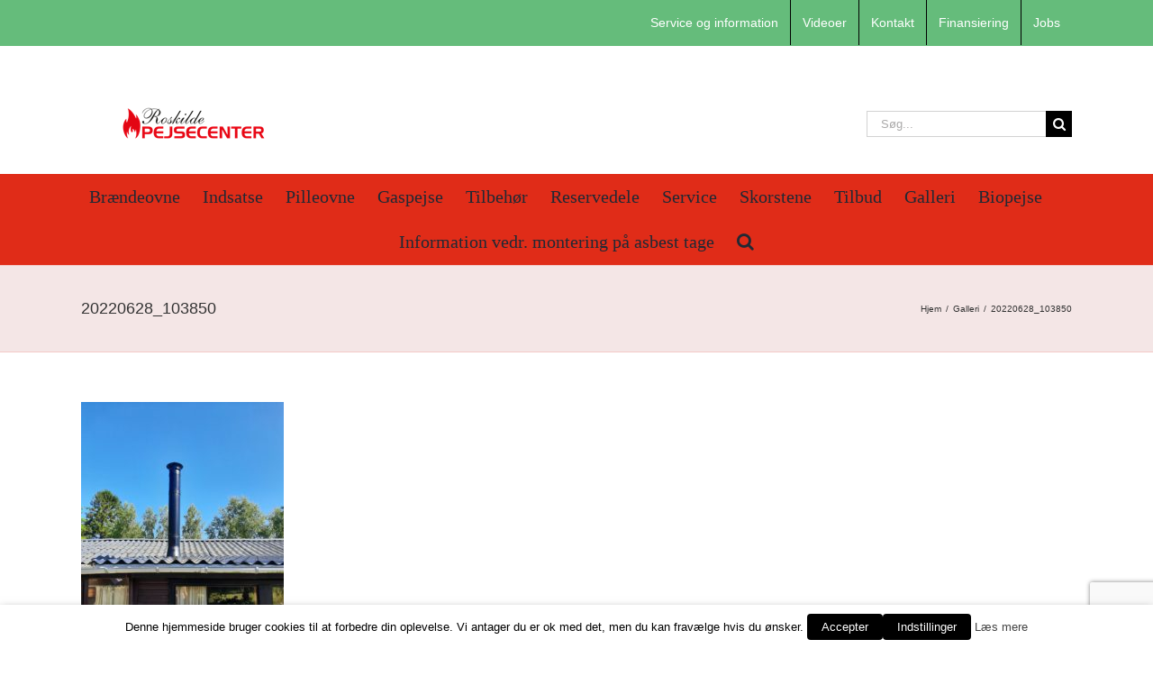

--- FILE ---
content_type: text/html; charset=UTF-8
request_url: https://roskildepejsecenter.dk/galleri/20220628_103850/
body_size: 25594
content:
<!DOCTYPE html>
<html class="avada-html-layout-wide avada-html-header-position-top" lang="da-DK" prefix="og: http://ogp.me/ns# fb: http://ogp.me/ns/fb#">
<head>
	<meta http-equiv="X-UA-Compatible" content="IE=edge" />
	<meta http-equiv="Content-Type" content="text/html; charset=utf-8"/>
	<meta name="viewport" content="width=device-width, initial-scale=1" />
	<meta name='robots' content='index, follow, max-image-preview:large, max-snippet:-1, max-video-preview:-1' />

	<!-- This site is optimized with the Yoast SEO plugin v26.6 - https://yoast.com/wordpress/plugins/seo/ -->
	<title>20220628_103850 - Roskilde Pejsecenter A/S</title>
	<link rel="canonical" href="https://roskildepejsecenter.dk/galleri/20220628_103850/" />
	<meta property="og:locale" content="da_DK" />
	<meta property="og:type" content="article" />
	<meta property="og:title" content="20220628_103850 - Roskilde Pejsecenter A/S" />
	<meta property="og:url" content="https://roskildepejsecenter.dk/galleri/20220628_103850/" />
	<meta property="og:site_name" content="Roskilde Pejsecenter A/S" />
	<meta property="article:publisher" content="https://www.facebook.com/Roskilde-Pejsecenter-AS-131725226905860/" />
	<meta property="og:image" content="https://roskildepejsecenter.dk/galleri/20220628_103850" />
	<meta property="og:image:width" content="1920" />
	<meta property="og:image:height" content="2560" />
	<meta property="og:image:type" content="image/jpeg" />
	<meta name="twitter:card" content="summary_large_image" />
	<script type="application/ld+json" class="yoast-schema-graph">{"@context":"https://schema.org","@graph":[{"@type":"WebPage","@id":"https://roskildepejsecenter.dk/galleri/20220628_103850/","url":"https://roskildepejsecenter.dk/galleri/20220628_103850/","name":"20220628_103850 - Roskilde Pejsecenter A/S","isPartOf":{"@id":"https://roskildepejsecenter.dk/#website"},"primaryImageOfPage":{"@id":"https://roskildepejsecenter.dk/galleri/20220628_103850/#primaryimage"},"image":{"@id":"https://roskildepejsecenter.dk/galleri/20220628_103850/#primaryimage"},"thumbnailUrl":"https://roskildepejsecenter.dk/wp-content/uploads/2022/11/20220628_103850-scaled.jpg","datePublished":"2022-11-11T15:11:49+00:00","breadcrumb":{"@id":"https://roskildepejsecenter.dk/galleri/20220628_103850/#breadcrumb"},"inLanguage":"da-DK","potentialAction":[{"@type":"ReadAction","target":["https://roskildepejsecenter.dk/galleri/20220628_103850/"]}]},{"@type":"ImageObject","inLanguage":"da-DK","@id":"https://roskildepejsecenter.dk/galleri/20220628_103850/#primaryimage","url":"https://roskildepejsecenter.dk/wp-content/uploads/2022/11/20220628_103850-scaled.jpg","contentUrl":"https://roskildepejsecenter.dk/wp-content/uploads/2022/11/20220628_103850-scaled.jpg","width":1920,"height":2560},{"@type":"BreadcrumbList","@id":"https://roskildepejsecenter.dk/galleri/20220628_103850/#breadcrumb","itemListElement":[{"@type":"ListItem","position":1,"name":"Hjem","item":"https://roskildepejsecenter.dk/"},{"@type":"ListItem","position":2,"name":"Galleri","item":"https://roskildepejsecenter.dk/galleri/"},{"@type":"ListItem","position":3,"name":"20220628_103850"}]},{"@type":"WebSite","@id":"https://roskildepejsecenter.dk/#website","url":"https://roskildepejsecenter.dk/","name":"Roskilde Pejsecenter A/S","description":"","publisher":{"@id":"https://roskildepejsecenter.dk/#organization"},"potentialAction":[{"@type":"SearchAction","target":{"@type":"EntryPoint","urlTemplate":"https://roskildepejsecenter.dk/?s={search_term_string}"},"query-input":{"@type":"PropertyValueSpecification","valueRequired":true,"valueName":"search_term_string"}}],"inLanguage":"da-DK"},{"@type":"Organization","@id":"https://roskildepejsecenter.dk/#organization","name":"Roskilde Pejsecenter","url":"https://roskildepejsecenter.dk/","logo":{"@type":"ImageObject","inLanguage":"da-DK","@id":"https://roskildepejsecenter.dk/#/schema/logo/image/","url":"https://roskildepejsecenter.dk/wp-content/uploads/2019/04/logo-rpc-500.png","contentUrl":"https://roskildepejsecenter.dk/wp-content/uploads/2019/04/logo-rpc-500.png","width":500,"height":100,"caption":"Roskilde Pejsecenter"},"image":{"@id":"https://roskildepejsecenter.dk/#/schema/logo/image/"},"sameAs":["https://www.facebook.com/Roskilde-Pejsecenter-AS-131725226905860/","https://www.youtube.com/user/RoskildePejsecenter"]}]}</script>
	<!-- / Yoast SEO plugin. -->


<link rel="alternate" type="application/rss+xml" title="Roskilde Pejsecenter A/S &raquo; Feed" href="https://roskildepejsecenter.dk/feed/" />
<link rel="alternate" type="application/rss+xml" title="Roskilde Pejsecenter A/S &raquo;-kommentar-feed" href="https://roskildepejsecenter.dk/comments/feed/" />
					<link rel="shortcut icon" href="https://roskildepejsecenter.dk/wp-content/uploads/2018/04/favicon.png" type="image/x-icon" />
		
					<!-- For iPhone -->
			<link rel="apple-touch-icon" href="https://roskildepejsecenter.dk/wp-content/uploads/2018/04/favicon.png">
		
		
					<!-- For iPad -->
			<link rel="apple-touch-icon" sizes="152x152" href="https://roskildepejsecenter.dk/wp-content/uploads/2018/04/favicon.png">
		
		
		<link rel="alternate" title="oEmbed (JSON)" type="application/json+oembed" href="https://roskildepejsecenter.dk/wp-json/oembed/1.0/embed?url=https%3A%2F%2Froskildepejsecenter.dk%2Fgalleri%2F20220628_103850%2F" />
<link rel="alternate" title="oEmbed (XML)" type="text/xml+oembed" href="https://roskildepejsecenter.dk/wp-json/oembed/1.0/embed?url=https%3A%2F%2Froskildepejsecenter.dk%2Fgalleri%2F20220628_103850%2F&#038;format=xml" />

		<meta property="og:title" content="20220628_103850"/>
		<meta property="og:type" content="article"/>
		<meta property="og:url" content="https://roskildepejsecenter.dk/galleri/20220628_103850/"/>
		<meta property="og:site_name" content="Roskilde Pejsecenter A/S"/>
		<meta property="og:description" content=""/>

									<meta property="og:image" content="https://roskildepejsecenter.dk/wp-content/uploads/2018/04/logo-rpc-250.png"/>
									<!-- This site uses the Google Analytics by ExactMetrics plugin v8.11.0 - Using Analytics tracking - https://www.exactmetrics.com/ -->
							<script src="//www.googletagmanager.com/gtag/js?id=G-M981GCTRMS"  data-cfasync="false" data-wpfc-render="false" type="text/plain" data-cli-class="cli-blocker-script" data-cli-label="Google Tag Manager"  data-cli-script-type="non-necessary" data-cli-block="true" data-cli-block-if-ccpa-optout="false" data-cli-element-position="head" async></script>
			<script data-cfasync="false" data-wpfc-render="false" type="text/javascript">
				var em_version = '8.11.0';
				var em_track_user = true;
				var em_no_track_reason = '';
								var ExactMetricsDefaultLocations = {"page_location":"https:\/\/roskildepejsecenter.dk\/galleri\/20220628_103850\/"};
								if ( typeof ExactMetricsPrivacyGuardFilter === 'function' ) {
					var ExactMetricsLocations = (typeof ExactMetricsExcludeQuery === 'object') ? ExactMetricsPrivacyGuardFilter( ExactMetricsExcludeQuery ) : ExactMetricsPrivacyGuardFilter( ExactMetricsDefaultLocations );
				} else {
					var ExactMetricsLocations = (typeof ExactMetricsExcludeQuery === 'object') ? ExactMetricsExcludeQuery : ExactMetricsDefaultLocations;
				}

								var disableStrs = [
										'ga-disable-G-M981GCTRMS',
									];

				/* Function to detect opted out users */
				function __gtagTrackerIsOptedOut() {
					for (var index = 0; index < disableStrs.length; index++) {
						if (document.cookie.indexOf(disableStrs[index] + '=true') > -1) {
							return true;
						}
					}

					return false;
				}

				/* Disable tracking if the opt-out cookie exists. */
				if (__gtagTrackerIsOptedOut()) {
					for (var index = 0; index < disableStrs.length; index++) {
						window[disableStrs[index]] = true;
					}
				}

				/* Opt-out function */
				function __gtagTrackerOptout() {
					for (var index = 0; index < disableStrs.length; index++) {
						document.cookie = disableStrs[index] + '=true; expires=Thu, 31 Dec 2099 23:59:59 UTC; path=/';
						window[disableStrs[index]] = true;
					}
				}

				if ('undefined' === typeof gaOptout) {
					function gaOptout() {
						__gtagTrackerOptout();
					}
				}
								window.dataLayer = window.dataLayer || [];

				window.ExactMetricsDualTracker = {
					helpers: {},
					trackers: {},
				};
				if (em_track_user) {
					function __gtagDataLayer() {
						dataLayer.push(arguments);
					}

					function __gtagTracker(type, name, parameters) {
						if (!parameters) {
							parameters = {};
						}

						if (parameters.send_to) {
							__gtagDataLayer.apply(null, arguments);
							return;
						}

						if (type === 'event') {
														parameters.send_to = exactmetrics_frontend.v4_id;
							var hookName = name;
							if (typeof parameters['event_category'] !== 'undefined') {
								hookName = parameters['event_category'] + ':' + name;
							}

							if (typeof ExactMetricsDualTracker.trackers[hookName] !== 'undefined') {
								ExactMetricsDualTracker.trackers[hookName](parameters);
							} else {
								__gtagDataLayer('event', name, parameters);
							}
							
						} else {
							__gtagDataLayer.apply(null, arguments);
						}
					}

					__gtagTracker('js', new Date());
					__gtagTracker('set', {
						'developer_id.dNDMyYj': true,
											});
					if ( ExactMetricsLocations.page_location ) {
						__gtagTracker('set', ExactMetricsLocations);
					}
										__gtagTracker('config', 'G-M981GCTRMS', {"forceSSL":"true"} );
										window.gtag = __gtagTracker;										(function () {
						/* https://developers.google.com/analytics/devguides/collection/analyticsjs/ */
						/* ga and __gaTracker compatibility shim. */
						var noopfn = function () {
							return null;
						};
						var newtracker = function () {
							return new Tracker();
						};
						var Tracker = function () {
							return null;
						};
						var p = Tracker.prototype;
						p.get = noopfn;
						p.set = noopfn;
						p.send = function () {
							var args = Array.prototype.slice.call(arguments);
							args.unshift('send');
							__gaTracker.apply(null, args);
						};
						var __gaTracker = function () {
							var len = arguments.length;
							if (len === 0) {
								return;
							}
							var f = arguments[len - 1];
							if (typeof f !== 'object' || f === null || typeof f.hitCallback !== 'function') {
								if ('send' === arguments[0]) {
									var hitConverted, hitObject = false, action;
									if ('event' === arguments[1]) {
										if ('undefined' !== typeof arguments[3]) {
											hitObject = {
												'eventAction': arguments[3],
												'eventCategory': arguments[2],
												'eventLabel': arguments[4],
												'value': arguments[5] ? arguments[5] : 1,
											}
										}
									}
									if ('pageview' === arguments[1]) {
										if ('undefined' !== typeof arguments[2]) {
											hitObject = {
												'eventAction': 'page_view',
												'page_path': arguments[2],
											}
										}
									}
									if (typeof arguments[2] === 'object') {
										hitObject = arguments[2];
									}
									if (typeof arguments[5] === 'object') {
										Object.assign(hitObject, arguments[5]);
									}
									if ('undefined' !== typeof arguments[1].hitType) {
										hitObject = arguments[1];
										if ('pageview' === hitObject.hitType) {
											hitObject.eventAction = 'page_view';
										}
									}
									if (hitObject) {
										action = 'timing' === arguments[1].hitType ? 'timing_complete' : hitObject.eventAction;
										hitConverted = mapArgs(hitObject);
										__gtagTracker('event', action, hitConverted);
									}
								}
								return;
							}

							function mapArgs(args) {
								var arg, hit = {};
								var gaMap = {
									'eventCategory': 'event_category',
									'eventAction': 'event_action',
									'eventLabel': 'event_label',
									'eventValue': 'event_value',
									'nonInteraction': 'non_interaction',
									'timingCategory': 'event_category',
									'timingVar': 'name',
									'timingValue': 'value',
									'timingLabel': 'event_label',
									'page': 'page_path',
									'location': 'page_location',
									'title': 'page_title',
									'referrer' : 'page_referrer',
								};
								for (arg in args) {
																		if (!(!args.hasOwnProperty(arg) || !gaMap.hasOwnProperty(arg))) {
										hit[gaMap[arg]] = args[arg];
									} else {
										hit[arg] = args[arg];
									}
								}
								return hit;
							}

							try {
								f.hitCallback();
							} catch (ex) {
							}
						};
						__gaTracker.create = newtracker;
						__gaTracker.getByName = newtracker;
						__gaTracker.getAll = function () {
							return [];
						};
						__gaTracker.remove = noopfn;
						__gaTracker.loaded = true;
						window['__gaTracker'] = __gaTracker;
					})();
									} else {
										console.log("");
					(function () {
						function __gtagTracker() {
							return null;
						}

						window['__gtagTracker'] = __gtagTracker;
						window['gtag'] = __gtagTracker;
					})();
									}
			</script>
							<!-- / Google Analytics by ExactMetrics -->
		<style id='wp-img-auto-sizes-contain-inline-css' type='text/css'>
img:is([sizes=auto i],[sizes^="auto," i]){contain-intrinsic-size:3000px 1500px}
/*# sourceURL=wp-img-auto-sizes-contain-inline-css */
</style>
<style id='wp-emoji-styles-inline-css' type='text/css'>

	img.wp-smiley, img.emoji {
		display: inline !important;
		border: none !important;
		box-shadow: none !important;
		height: 1em !important;
		width: 1em !important;
		margin: 0 0.07em !important;
		vertical-align: -0.1em !important;
		background: none !important;
		padding: 0 !important;
	}
/*# sourceURL=wp-emoji-styles-inline-css */
</style>
<style id='classic-theme-styles-inline-css' type='text/css'>
/*! This file is auto-generated */
.wp-block-button__link{color:#fff;background-color:#32373c;border-radius:9999px;box-shadow:none;text-decoration:none;padding:calc(.667em + 2px) calc(1.333em + 2px);font-size:1.125em}.wp-block-file__button{background:#32373c;color:#fff;text-decoration:none}
/*# sourceURL=/wp-includes/css/classic-themes.min.css */
</style>
<link rel='stylesheet' id='cookie-law-info-css' href='https://roskildepejsecenter.dk/wp-content/plugins/webtoffee-gdpr-cookie-consent/public/css/cookie-law-info-public.css?ver=2.3.4' type='text/css' media='all' />
<link rel='stylesheet' id='cookie-law-info-gdpr-css' href='https://roskildepejsecenter.dk/wp-content/plugins/webtoffee-gdpr-cookie-consent/public/css/cookie-law-info-gdpr.css?ver=2.3.4' type='text/css' media='all' />
<style id='cookie-law-info-gdpr-inline-css' type='text/css'>
.cli-modal-content, .cli-tab-content { background-color: #ffffff; }.cli-privacy-content-text, .cli-modal .cli-modal-dialog, .cli-tab-container p, a.cli-privacy-readmore { color: #000000; }.cli-tab-header { background-color: #f2f2f2; }.cli-tab-header, .cli-tab-header a.cli-nav-link,span.cli-necessary-caption,.cli-switch .cli-slider:after { color: #000000; }.cli-switch .cli-slider:before { background-color: #ffffff; }.cli-switch input:checked + .cli-slider:before { background-color: #ffffff; }.cli-switch .cli-slider { background-color: #e3e1e8; }.cli-switch input:checked + .cli-slider { background-color: #28a745; }.cli-modal-close svg { fill: #000000; }.cli-tab-footer .wt-cli-privacy-accept-all-btn { background-color: #00acad; color: #ffffff}.cli-tab-footer .wt-cli-privacy-accept-btn { background-color: #00acad; color: #ffffff}.cli-tab-header a:before{ border-right: 1px solid #000000; border-bottom: 1px solid #000000; }
/*# sourceURL=cookie-law-info-gdpr-inline-css */
</style>
<link rel='stylesheet' id='fusion-dynamic-css-css' href='https://roskildepejsecenter.dk/wp-content/uploads/fusion-styles/9b7489c5bc43c4ba8d830f986728935c.min.css?ver=3.3' type='text/css' media='all' />
<script type="text/javascript" src="https://roskildepejsecenter.dk/wp-content/plugins/google-analytics-dashboard-for-wp/assets/js/frontend-gtag.min.js?ver=8.11.0" id="exactmetrics-frontend-script-js" async="async" data-wp-strategy="async"></script>
<script data-cfasync="false" data-wpfc-render="false" type="text/javascript" id='exactmetrics-frontend-script-js-extra'>/* <![CDATA[ */
var exactmetrics_frontend = {"js_events_tracking":"true","download_extensions":"zip,mp3,mpeg,pdf,docx,pptx,xlsx,rar","inbound_paths":"[{\"path\":\"\\\/go\\\/\",\"label\":\"affiliate\"},{\"path\":\"\\\/recommend\\\/\",\"label\":\"affiliate\"}]","home_url":"https:\/\/roskildepejsecenter.dk","hash_tracking":"false","v4_id":"G-M981GCTRMS"};/* ]]> */
</script>
<script type="text/javascript" src="https://roskildepejsecenter.dk/wp-includes/js/jquery/jquery.min.js?ver=3.7.1" id="jquery-core-js"></script>
<script type="text/javascript" src="https://roskildepejsecenter.dk/wp-includes/js/jquery/jquery-migrate.min.js?ver=3.4.1" id="jquery-migrate-js"></script>
<script type="text/javascript" id="cookie-law-info-js-extra">
/* <![CDATA[ */
var Cli_Data = {"nn_cookie_ids":["third-party"],"non_necessary_cookies":[],"cookielist":{"non-necessary":{"id":47,"status":true,"title":"Ikke n\u00f8dvendig cookie","strict":false,"default_state":true,"ccpa_optout":false,"loadonstart":false}},"ajax_url":"https://roskildepejsecenter.dk/wp-admin/admin-ajax.php","current_lang":"da","security":"ee6d4a78a3","eu_countries":["GB"],"geoIP":"disabled","use_custom_geolocation_api":"","custom_geolocation_api":"https://geoip.cookieyes.com/geoip/checker/result.php","consentVersion":"1","strictlyEnabled":["necessary","obligatoire"],"cookieDomain":"","privacy_length":"250","ccpaEnabled":"","ccpaRegionBased":"","ccpaBarEnabled":"","ccpaType":"gdpr","triggerDomRefresh":""};
var log_object = {"ajax_url":"https://roskildepejsecenter.dk/wp-admin/admin-ajax.php"};
//# sourceURL=cookie-law-info-js-extra
/* ]]> */
</script>
<script type="text/javascript" src="https://roskildepejsecenter.dk/wp-content/plugins/webtoffee-gdpr-cookie-consent/public/js/cookie-law-info-public.js?ver=2.3.4" id="cookie-law-info-js"></script>
<link rel="https://api.w.org/" href="https://roskildepejsecenter.dk/wp-json/" /><link rel="alternate" title="JSON" type="application/json" href="https://roskildepejsecenter.dk/wp-json/wp/v2/media/12964" /><link rel="EditURI" type="application/rsd+xml" title="RSD" href="https://roskildepejsecenter.dk/xmlrpc.php?rsd" />
<meta name="generator" content="WordPress 6.9" />
<link rel='shortlink' href='https://roskildepejsecenter.dk/?p=12964' />
<script type="text/javascript">
(function(url){
	if(/(?:Chrome\/26\.0\.1410\.63 Safari\/537\.31|WordfenceTestMonBot)/.test(navigator.userAgent)){ return; }
	var addEvent = function(evt, handler) {
		if (window.addEventListener) {
			document.addEventListener(evt, handler, false);
		} else if (window.attachEvent) {
			document.attachEvent('on' + evt, handler);
		}
	};
	var removeEvent = function(evt, handler) {
		if (window.removeEventListener) {
			document.removeEventListener(evt, handler, false);
		} else if (window.detachEvent) {
			document.detachEvent('on' + evt, handler);
		}
	};
	var evts = 'contextmenu dblclick drag dragend dragenter dragleave dragover dragstart drop keydown keypress keyup mousedown mousemove mouseout mouseover mouseup mousewheel scroll'.split(' ');
	var logHuman = function() {
		if (window.wfLogHumanRan) { return; }
		window.wfLogHumanRan = true;
		var wfscr = document.createElement('script');
		wfscr.type = 'text/javascript';
		wfscr.async = true;
		wfscr.src = url + '&r=' + Math.random();
		(document.getElementsByTagName('head')[0]||document.getElementsByTagName('body')[0]).appendChild(wfscr);
		for (var i = 0; i < evts.length; i++) {
			removeEvent(evts[i], logHuman);
		}
	};
	for (var i = 0; i < evts.length; i++) {
		addEvent(evts[i], logHuman);
	}
})('//roskildepejsecenter.dk/?wordfence_lh=1&hid=D0DEACC30B285DA584EC89CB641B847F');
</script><style type="text/css" id="css-fb-visibility">@media screen and (max-width: 640px){body:not(.fusion-builder-ui-wireframe) .fusion-no-small-visibility{display:none !important;}body:not(.fusion-builder-ui-wireframe) .sm-text-align-center{text-align:center !important;}body:not(.fusion-builder-ui-wireframe) .sm-text-align-left{text-align:left !important;}body:not(.fusion-builder-ui-wireframe) .sm-text-align-right{text-align:right !important;}body:not(.fusion-builder-ui-wireframe) .sm-mx-auto{margin-left:auto !important;margin-right:auto !important;}body:not(.fusion-builder-ui-wireframe) .sm-ml-auto{margin-left:auto !important;}body:not(.fusion-builder-ui-wireframe) .sm-mr-auto{margin-right:auto !important;}body:not(.fusion-builder-ui-wireframe) .fusion-absolute-position-small{position:absolute;top:auto;width:100%;}}@media screen and (min-width: 641px) and (max-width: 1024px){body:not(.fusion-builder-ui-wireframe) .fusion-no-medium-visibility{display:none !important;}body:not(.fusion-builder-ui-wireframe) .md-text-align-center{text-align:center !important;}body:not(.fusion-builder-ui-wireframe) .md-text-align-left{text-align:left !important;}body:not(.fusion-builder-ui-wireframe) .md-text-align-right{text-align:right !important;}body:not(.fusion-builder-ui-wireframe) .md-mx-auto{margin-left:auto !important;margin-right:auto !important;}body:not(.fusion-builder-ui-wireframe) .md-ml-auto{margin-left:auto !important;}body:not(.fusion-builder-ui-wireframe) .md-mr-auto{margin-right:auto !important;}body:not(.fusion-builder-ui-wireframe) .fusion-absolute-position-medium{position:absolute;top:auto;width:100%;}}@media screen and (min-width: 1025px){body:not(.fusion-builder-ui-wireframe) .fusion-no-large-visibility{display:none !important;}body:not(.fusion-builder-ui-wireframe) .lg-text-align-center{text-align:center !important;}body:not(.fusion-builder-ui-wireframe) .lg-text-align-left{text-align:left !important;}body:not(.fusion-builder-ui-wireframe) .lg-text-align-right{text-align:right !important;}body:not(.fusion-builder-ui-wireframe) .lg-mx-auto{margin-left:auto !important;margin-right:auto !important;}body:not(.fusion-builder-ui-wireframe) .lg-ml-auto{margin-left:auto !important;}body:not(.fusion-builder-ui-wireframe) .lg-mr-auto{margin-right:auto !important;}body:not(.fusion-builder-ui-wireframe) .fusion-absolute-position-large{position:absolute;top:auto;width:100%;}}</style>		<style type="text/css" id="wp-custom-css">
			.contact_form input,.contact_form textarea,.contact_form select{border-radius:5px!important;}
.contact_form{background: #f6f6f6;padding: 30px 30px 1px;border-radius: 10px;}		</style>
				<script type="text/javascript">
			var doc = document.documentElement;
			doc.setAttribute( 'data-useragent', navigator.userAgent );
		</script>
		<meta name="google-site-verification" content="oeYNZSsnf-p4e-8Dbo-ijEyGNm4KkCNajH8qXNZg4lE" />

<!-- Global site tag (gtag.js) - Google Analytics -->
<script type="text/plain" data-cli-class="cli-blocker-script" data-cli-label="Google Tag Manager"  data-cli-script-type="non-necessary" data-cli-block="true" data-cli-block-if-ccpa-optout="false" data-cli-element-position="head" async src="https://www.googletagmanager.com/gtag/js?id=UA-100131108-1"></script>
<script>
  window.dataLayer = window.dataLayer || [];
  function gtag(){dataLayer.push(arguments);}
  gtag('js', new Date());

  gtag('config', 'UA-100131108-1');
</script>
	<!-- Google Tag Manager -->
<script type="text/plain" data-cli-class="cli-blocker-script" data-cli-label="Google Tag Manager"  data-cli-script-type="non-necessary" data-cli-block="true" data-cli-block-if-ccpa-optout="false" data-cli-element-position="head">(function(w,d,s,l,i){w[l]=w[l]||[];w[l].push({'gtm.start':
new Date().getTime(),event:'gtm.js'});var f=d.getElementsByTagName(s)[0],
j=d.createElement(s),dl=l!='dataLayer'?'&l='+l:'';j.async=true;j.src=
'https://www.googletagmanager.com/gtm.js?id='+i+dl;f.parentNode.insertBefore(j,f);
})(window,document,'script','dataLayer','GTM-5R38CLC');</script>
<!-- End Google Tag Manager --><style id='global-styles-inline-css' type='text/css'>
:root{--wp--preset--aspect-ratio--square: 1;--wp--preset--aspect-ratio--4-3: 4/3;--wp--preset--aspect-ratio--3-4: 3/4;--wp--preset--aspect-ratio--3-2: 3/2;--wp--preset--aspect-ratio--2-3: 2/3;--wp--preset--aspect-ratio--16-9: 16/9;--wp--preset--aspect-ratio--9-16: 9/16;--wp--preset--color--black: #000000;--wp--preset--color--cyan-bluish-gray: #abb8c3;--wp--preset--color--white: #ffffff;--wp--preset--color--pale-pink: #f78da7;--wp--preset--color--vivid-red: #cf2e2e;--wp--preset--color--luminous-vivid-orange: #ff6900;--wp--preset--color--luminous-vivid-amber: #fcb900;--wp--preset--color--light-green-cyan: #7bdcb5;--wp--preset--color--vivid-green-cyan: #00d084;--wp--preset--color--pale-cyan-blue: #8ed1fc;--wp--preset--color--vivid-cyan-blue: #0693e3;--wp--preset--color--vivid-purple: #9b51e0;--wp--preset--gradient--vivid-cyan-blue-to-vivid-purple: linear-gradient(135deg,rgb(6,147,227) 0%,rgb(155,81,224) 100%);--wp--preset--gradient--light-green-cyan-to-vivid-green-cyan: linear-gradient(135deg,rgb(122,220,180) 0%,rgb(0,208,130) 100%);--wp--preset--gradient--luminous-vivid-amber-to-luminous-vivid-orange: linear-gradient(135deg,rgb(252,185,0) 0%,rgb(255,105,0) 100%);--wp--preset--gradient--luminous-vivid-orange-to-vivid-red: linear-gradient(135deg,rgb(255,105,0) 0%,rgb(207,46,46) 100%);--wp--preset--gradient--very-light-gray-to-cyan-bluish-gray: linear-gradient(135deg,rgb(238,238,238) 0%,rgb(169,184,195) 100%);--wp--preset--gradient--cool-to-warm-spectrum: linear-gradient(135deg,rgb(74,234,220) 0%,rgb(151,120,209) 20%,rgb(207,42,186) 40%,rgb(238,44,130) 60%,rgb(251,105,98) 80%,rgb(254,248,76) 100%);--wp--preset--gradient--blush-light-purple: linear-gradient(135deg,rgb(255,206,236) 0%,rgb(152,150,240) 100%);--wp--preset--gradient--blush-bordeaux: linear-gradient(135deg,rgb(254,205,165) 0%,rgb(254,45,45) 50%,rgb(107,0,62) 100%);--wp--preset--gradient--luminous-dusk: linear-gradient(135deg,rgb(255,203,112) 0%,rgb(199,81,192) 50%,rgb(65,88,208) 100%);--wp--preset--gradient--pale-ocean: linear-gradient(135deg,rgb(255,245,203) 0%,rgb(182,227,212) 50%,rgb(51,167,181) 100%);--wp--preset--gradient--electric-grass: linear-gradient(135deg,rgb(202,248,128) 0%,rgb(113,206,126) 100%);--wp--preset--gradient--midnight: linear-gradient(135deg,rgb(2,3,129) 0%,rgb(40,116,252) 100%);--wp--preset--font-size--small: 11.25px;--wp--preset--font-size--medium: 20px;--wp--preset--font-size--large: 22.5px;--wp--preset--font-size--x-large: 42px;--wp--preset--font-size--normal: 15px;--wp--preset--font-size--xlarge: 30px;--wp--preset--font-size--huge: 45px;--wp--preset--spacing--20: 0.44rem;--wp--preset--spacing--30: 0.67rem;--wp--preset--spacing--40: 1rem;--wp--preset--spacing--50: 1.5rem;--wp--preset--spacing--60: 2.25rem;--wp--preset--spacing--70: 3.38rem;--wp--preset--spacing--80: 5.06rem;--wp--preset--shadow--natural: 6px 6px 9px rgba(0, 0, 0, 0.2);--wp--preset--shadow--deep: 12px 12px 50px rgba(0, 0, 0, 0.4);--wp--preset--shadow--sharp: 6px 6px 0px rgba(0, 0, 0, 0.2);--wp--preset--shadow--outlined: 6px 6px 0px -3px rgb(255, 255, 255), 6px 6px rgb(0, 0, 0);--wp--preset--shadow--crisp: 6px 6px 0px rgb(0, 0, 0);}:where(.is-layout-flex){gap: 0.5em;}:where(.is-layout-grid){gap: 0.5em;}body .is-layout-flex{display: flex;}.is-layout-flex{flex-wrap: wrap;align-items: center;}.is-layout-flex > :is(*, div){margin: 0;}body .is-layout-grid{display: grid;}.is-layout-grid > :is(*, div){margin: 0;}:where(.wp-block-columns.is-layout-flex){gap: 2em;}:where(.wp-block-columns.is-layout-grid){gap: 2em;}:where(.wp-block-post-template.is-layout-flex){gap: 1.25em;}:where(.wp-block-post-template.is-layout-grid){gap: 1.25em;}.has-black-color{color: var(--wp--preset--color--black) !important;}.has-cyan-bluish-gray-color{color: var(--wp--preset--color--cyan-bluish-gray) !important;}.has-white-color{color: var(--wp--preset--color--white) !important;}.has-pale-pink-color{color: var(--wp--preset--color--pale-pink) !important;}.has-vivid-red-color{color: var(--wp--preset--color--vivid-red) !important;}.has-luminous-vivid-orange-color{color: var(--wp--preset--color--luminous-vivid-orange) !important;}.has-luminous-vivid-amber-color{color: var(--wp--preset--color--luminous-vivid-amber) !important;}.has-light-green-cyan-color{color: var(--wp--preset--color--light-green-cyan) !important;}.has-vivid-green-cyan-color{color: var(--wp--preset--color--vivid-green-cyan) !important;}.has-pale-cyan-blue-color{color: var(--wp--preset--color--pale-cyan-blue) !important;}.has-vivid-cyan-blue-color{color: var(--wp--preset--color--vivid-cyan-blue) !important;}.has-vivid-purple-color{color: var(--wp--preset--color--vivid-purple) !important;}.has-black-background-color{background-color: var(--wp--preset--color--black) !important;}.has-cyan-bluish-gray-background-color{background-color: var(--wp--preset--color--cyan-bluish-gray) !important;}.has-white-background-color{background-color: var(--wp--preset--color--white) !important;}.has-pale-pink-background-color{background-color: var(--wp--preset--color--pale-pink) !important;}.has-vivid-red-background-color{background-color: var(--wp--preset--color--vivid-red) !important;}.has-luminous-vivid-orange-background-color{background-color: var(--wp--preset--color--luminous-vivid-orange) !important;}.has-luminous-vivid-amber-background-color{background-color: var(--wp--preset--color--luminous-vivid-amber) !important;}.has-light-green-cyan-background-color{background-color: var(--wp--preset--color--light-green-cyan) !important;}.has-vivid-green-cyan-background-color{background-color: var(--wp--preset--color--vivid-green-cyan) !important;}.has-pale-cyan-blue-background-color{background-color: var(--wp--preset--color--pale-cyan-blue) !important;}.has-vivid-cyan-blue-background-color{background-color: var(--wp--preset--color--vivid-cyan-blue) !important;}.has-vivid-purple-background-color{background-color: var(--wp--preset--color--vivid-purple) !important;}.has-black-border-color{border-color: var(--wp--preset--color--black) !important;}.has-cyan-bluish-gray-border-color{border-color: var(--wp--preset--color--cyan-bluish-gray) !important;}.has-white-border-color{border-color: var(--wp--preset--color--white) !important;}.has-pale-pink-border-color{border-color: var(--wp--preset--color--pale-pink) !important;}.has-vivid-red-border-color{border-color: var(--wp--preset--color--vivid-red) !important;}.has-luminous-vivid-orange-border-color{border-color: var(--wp--preset--color--luminous-vivid-orange) !important;}.has-luminous-vivid-amber-border-color{border-color: var(--wp--preset--color--luminous-vivid-amber) !important;}.has-light-green-cyan-border-color{border-color: var(--wp--preset--color--light-green-cyan) !important;}.has-vivid-green-cyan-border-color{border-color: var(--wp--preset--color--vivid-green-cyan) !important;}.has-pale-cyan-blue-border-color{border-color: var(--wp--preset--color--pale-cyan-blue) !important;}.has-vivid-cyan-blue-border-color{border-color: var(--wp--preset--color--vivid-cyan-blue) !important;}.has-vivid-purple-border-color{border-color: var(--wp--preset--color--vivid-purple) !important;}.has-vivid-cyan-blue-to-vivid-purple-gradient-background{background: var(--wp--preset--gradient--vivid-cyan-blue-to-vivid-purple) !important;}.has-light-green-cyan-to-vivid-green-cyan-gradient-background{background: var(--wp--preset--gradient--light-green-cyan-to-vivid-green-cyan) !important;}.has-luminous-vivid-amber-to-luminous-vivid-orange-gradient-background{background: var(--wp--preset--gradient--luminous-vivid-amber-to-luminous-vivid-orange) !important;}.has-luminous-vivid-orange-to-vivid-red-gradient-background{background: var(--wp--preset--gradient--luminous-vivid-orange-to-vivid-red) !important;}.has-very-light-gray-to-cyan-bluish-gray-gradient-background{background: var(--wp--preset--gradient--very-light-gray-to-cyan-bluish-gray) !important;}.has-cool-to-warm-spectrum-gradient-background{background: var(--wp--preset--gradient--cool-to-warm-spectrum) !important;}.has-blush-light-purple-gradient-background{background: var(--wp--preset--gradient--blush-light-purple) !important;}.has-blush-bordeaux-gradient-background{background: var(--wp--preset--gradient--blush-bordeaux) !important;}.has-luminous-dusk-gradient-background{background: var(--wp--preset--gradient--luminous-dusk) !important;}.has-pale-ocean-gradient-background{background: var(--wp--preset--gradient--pale-ocean) !important;}.has-electric-grass-gradient-background{background: var(--wp--preset--gradient--electric-grass) !important;}.has-midnight-gradient-background{background: var(--wp--preset--gradient--midnight) !important;}.has-small-font-size{font-size: var(--wp--preset--font-size--small) !important;}.has-medium-font-size{font-size: var(--wp--preset--font-size--medium) !important;}.has-large-font-size{font-size: var(--wp--preset--font-size--large) !important;}.has-x-large-font-size{font-size: var(--wp--preset--font-size--x-large) !important;}
/*# sourceURL=global-styles-inline-css */
</style>
</head>

<body data-rsssl=1 class="attachment wp-singular attachment-template-default attachmentid-12964 attachment-jpeg wp-theme-Avada wp-child-theme-Avada-Child-Theme fusion-image-hovers fusion-pagination-sizing fusion-button_size-large fusion-button_type-flat fusion-button_span-no avada-image-rollover-circle-yes avada-image-rollover-yes avada-image-rollover-direction-left fusion-body ltr fusion-sticky-header no-tablet-sticky-header no-mobile-sticky-header no-mobile-slidingbar no-mobile-totop avada-has-rev-slider-styles fusion-disable-outline fusion-sub-menu-fade mobile-logo-pos-left layout-wide-mode avada-has-boxed-modal-shadow-none layout-scroll-offset-full avada-has-zero-margin-offset-top fusion-top-header menu-text-align-center mobile-menu-design-modern fusion-show-pagination-text fusion-header-layout-v4 avada-responsive avada-footer-fx-none avada-menu-highlight-style-bottombar fusion-search-form-classic fusion-main-menu-search-dropdown fusion-avatar-square avada-dropdown-styles avada-blog-layout-large avada-blog-archive-layout-large avada-header-shadow-no avada-menu-icon-position-left avada-has-megamenu-shadow avada-has-mainmenu-dropdown-divider avada-has-mobile-menu-search avada-has-main-nav-search-icon avada-has-breadcrumb-mobile-hidden avada-has-titlebar-bar_and_content avada-header-border-color-full-transparent avada-has-pagination-padding avada-flyout-menu-direction-fade avada-ec-views-v1">
		<a class="skip-link screen-reader-text" href="#content">Skip to content</a>

	<div id="boxed-wrapper">
		<div class="fusion-sides-frame"></div>
		<div id="wrapper" class="fusion-wrapper">
			<div id="home" style="position:relative;top:-1px;"></div>
			
			<header class="fusion-header-wrapper">
				<div class="fusion-header-v4 fusion-logo-alignment fusion-logo-left fusion-sticky-menu- fusion-sticky-logo- fusion-mobile-logo- fusion-sticky-menu-only fusion-header-menu-align-center fusion-mobile-menu-design-modern">
					
<div class="fusion-secondary-header">
	<div class="fusion-row">
							<div class="fusion-alignright">
				<nav class="fusion-secondary-menu" role="navigation" aria-label="Secondary Menu"><ul id="menu-top-menu" class="menu"><li  id="menu-item-4984"  class="menu-item menu-item-type-custom menu-item-object-custom menu-item-has-children menu-item-4984 fusion-dropdown-menu"  data-item-id="4984"><a  href="#" class="fusion-bottombar-highlight"><span class="menu-text">Service og information</span></a><ul class="sub-menu"><li  id="menu-item-4989"  class="menu-item menu-item-type-post_type menu-item-object-page menu-item-4989 fusion-dropdown-submenu" ><a  href="https://roskildepejsecenter.dk/gratis-konsulentbesoeg-tilbydes/" class="fusion-bottombar-highlight"><span>Gratis konsulentbesøg tilbydes</span></a></li><li  id="menu-item-4986"  class="menu-item menu-item-type-post_type menu-item-object-page menu-item-4986 fusion-dropdown-submenu" ><a  href="https://roskildepejsecenter.dk/servicebesoeg/" class="fusion-bottombar-highlight"><span>Servicebesøg</span></a></li><li  id="menu-item-4990"  class="menu-item menu-item-type-post_type menu-item-object-page menu-item-4990 fusion-dropdown-submenu" ><a  href="https://roskildepejsecenter.dk/montering/" class="fusion-bottombar-highlight"><span>Montering</span></a></li><li  id="menu-item-4991"  class="menu-item menu-item-type-post_type menu-item-object-page menu-item-4991 fusion-dropdown-submenu" ><a  href="https://roskildepejsecenter.dk/opakning-af-laager/" class="fusion-bottombar-highlight"><span>Ompakning af låger</span></a></li><li  id="menu-item-11384"  class="menu-item menu-item-type-post_type menu-item-object-page menu-item-11384 fusion-dropdown-submenu" ><a  href="https://roskildepejsecenter.dk/braendeovne-fra-foer-2003/" class="fusion-bottombar-highlight"><span>Brændeovne &#8211; regler ved ejerskifte</span></a></li><li  id="menu-item-4992"  class="menu-item menu-item-type-custom menu-item-object-custom menu-item-4992 fusion-dropdown-submenu" ><a  href="https://www.skorstensfejerlauget.dk/" class="fusion-bottombar-highlight"><span>Find din skortensfejer</span></a></li><li  id="menu-item-4985"  class="menu-item menu-item-type-post_type menu-item-object-page menu-item-4985 fusion-dropdown-submenu" ><a  href="https://roskildepejsecenter.dk/typiske-problemstillinger/" class="fusion-bottombar-highlight"><span>Typiske problemstillinger</span></a></li><li  id="menu-item-12094"  class="menu-item menu-item-type-post_type menu-item-object-page menu-item-12094 fusion-dropdown-submenu" ><a  href="https://roskildepejsecenter.dk/foer-dit-besoeg/" class="fusion-bottombar-highlight"><span>Før dit besøg i vores butik</span></a></li><li  id="menu-item-4997"  class="menu-item menu-item-type-post_type menu-item-object-page menu-item-4997 fusion-dropdown-submenu" ><a  href="https://roskildepejsecenter.dk/den-evige-debat/" class="fusion-bottombar-highlight"><span>Den evige miljø debat</span></a></li><li  id="menu-item-14617"  class="menu-item menu-item-type-post_type menu-item-object-page menu-item-14617 fusion-dropdown-submenu" ><a  href="https://roskildepejsecenter.dk/privatlivspolitik/" class="fusion-bottombar-highlight"><span>Privatlivspolitik</span></a></li></ul></li><li  id="menu-item-4996"  class="menu-item menu-item-type-custom menu-item-object-custom menu-item-has-children menu-item-4996 fusion-dropdown-menu"  data-item-id="4996"><a  href="#" class="fusion-bottombar-highlight"><span class="menu-text">Videoer</span></a><ul class="sub-menu"><li  id="menu-item-4993"  class="menu-item menu-item-type-post_type menu-item-object-page menu-item-4993 fusion-dropdown-submenu" ><a  href="https://roskildepejsecenter.dk/video-om-vedligeholdelse-af-din-braendeovn/" class="fusion-bottombar-highlight"><span>Video om vedligeholdelse af brændeovne</span></a></li><li  id="menu-item-4994"  class="menu-item menu-item-type-post_type menu-item-object-page menu-item-4994 fusion-dropdown-submenu" ><a  href="https://roskildepejsecenter.dk/video-om-fyringsvejledning/" class="fusion-bottombar-highlight"><span>Video om fyringsvejledning</span></a></li><li  id="menu-item-4995"  class="menu-item menu-item-type-post_type menu-item-object-page menu-item-4995 fusion-dropdown-submenu" ><a  href="https://roskildepejsecenter.dk/video-vaerd-at-vide-om-braendeovne/" class="fusion-bottombar-highlight"><span>Video – værd at vide om brændeovne</span></a></li></ul></li><li  id="menu-item-4999"  class="menu-item menu-item-type-post_type menu-item-object-page menu-item-has-children menu-item-4999 fusion-dropdown-menu"  data-item-id="4999"><a  href="https://roskildepejsecenter.dk/kontakt/" class="fusion-bottombar-highlight"><span class="menu-text">Kontakt</span></a><ul class="sub-menu"><li  id="menu-item-4988"  class="menu-item menu-item-type-post_type menu-item-object-page menu-item-4988 fusion-dropdown-submenu" ><a  href="https://roskildepejsecenter.dk/om-roskilde-pejsecenter/" class="fusion-bottombar-highlight"><span>Om os</span></a></li><li  id="menu-item-5000"  class="menu-item menu-item-type-post_type menu-item-object-page menu-item-5000 fusion-dropdown-submenu" ><a  href="https://roskildepejsecenter.dk/aabningstider/" class="fusion-bottombar-highlight"><span>Åbningstider</span></a></li></ul></li><li  id="menu-item-4998"  class="menu-item menu-item-type-post_type menu-item-object-page menu-item-4998"  data-item-id="4998"><a  href="https://roskildepejsecenter.dk/finansiering/" class="fusion-bottombar-highlight"><span class="menu-text">Finansiering</span></a></li><li  id="menu-item-7080"  class="menu-item menu-item-type-post_type menu-item-object-page menu-item-7080"  data-item-id="7080"><a  href="https://roskildepejsecenter.dk/job-i-roskilde-pejsecenter/" class="fusion-bottombar-highlight"><span class="menu-text">Jobs</span></a></li></ul></nav><nav class="fusion-mobile-nav-holder fusion-mobile-menu-text-align-left" aria-label="Secondary Mobile Menu"></nav>			</div>
			</div>
</div>
<div class="fusion-header-sticky-height"></div>
<div class="fusion-sticky-header-wrapper"> <!-- start fusion sticky header wrapper -->
	<div class="fusion-header">
		<div class="fusion-row">
							<div class="fusion-logo" data-margin-top="31px" data-margin-bottom="0px" data-margin-left="0px" data-margin-right="0px">
			<a class="fusion-logo-link"  href="https://roskildepejsecenter.dk/" >

						<!-- standard logo -->
			<img src="https://roskildepejsecenter.dk/wp-content/uploads/2018/04/logo-rpc-250.png" srcset="https://roskildepejsecenter.dk/wp-content/uploads/2018/04/logo-rpc-250.png 1x, https://roskildepejsecenter.dk/wp-content/uploads/2018/04/logo-rpc-500.png 2x" width="250" height="50" style="max-height:50px;height:auto;" alt="Roskilde Pejsecenter A/S Logo" data-retina_logo_url="https://roskildepejsecenter.dk/wp-content/uploads/2018/04/logo-rpc-500.png" class="fusion-standard-logo" />

			
					</a>
		
<div class="fusion-header-content-3-wrapper">
			<div class="fusion-secondary-menu-search">
					<form role="search" class="searchform fusion-search-form  fusion-search-form-classic" method="get" action="https://roskildepejsecenter.dk/">
			<div class="fusion-search-form-content">

				
				<div class="fusion-search-field search-field">
					<label><span class="screen-reader-text">Søg efter:</span>
													<input type="search" value="" name="s" class="s" placeholder="Søg..." required aria-required="true" aria-label="Søg..."/>
											</label>
				</div>
				<div class="fusion-search-button search-button">
					<input type="submit" class="fusion-search-submit searchsubmit" aria-label="Søg" value="&#xf002;" />
									</div>

				
			</div>


			
		</form>
				</div>
	</div>
</div>
								<div class="fusion-mobile-menu-icons">
							<a href="#" class="fusion-icon fusion-icon-bars" aria-label="Toggle mobile menu" aria-expanded="false"></a>
		
					<a href="#" class="fusion-icon fusion-icon-search" aria-label="Toggle mobile search"></a>
		
		
			</div>
			
					</div>
	</div>
	<div class="fusion-secondary-main-menu">
		<div class="fusion-row">
			<nav class="fusion-main-menu" aria-label="Main Menu"><ul id="menu-hovedmenu" class="fusion-menu"><li  id="menu-item-5444"  class="menu-item menu-item-type-post_type menu-item-object-page menu-item-has-children menu-item-5444 fusion-dropdown-menu"  data-item-id="5444"><a  href="https://roskildepejsecenter.dk/braendeovne/" class="fusion-bottombar-highlight"><span class="menu-text">Brændeovne</span></a><ul class="sub-menu"><li  id="menu-item-5477"  class="menu-item menu-item-type-post_type menu-item-object-page menu-item-has-children menu-item-5477 fusion-dropdown-submenu" ><a  href="https://roskildepejsecenter.dk/braendeovne/contura-ovne/" class="fusion-bottombar-highlight"><span>Contura Brændeovne</span></a><ul class="sub-menu"><li  id="menu-item-14116"  class="menu-item menu-item-type-post_type menu-item-object-page menu-item-14116" ><a  href="https://roskildepejsecenter.dk/braendeovne/contura-ovne/contura-210/" class="fusion-bottombar-highlight"><span>Contura 210</span></a></li><li  id="menu-item-3742"  class="menu-item menu-item-type-post_type menu-item-object-page menu-item-3742" ><a  href="https://roskildepejsecenter.dk/braendeovne/contura-ovne/contura-310-braendeovn/" class="fusion-bottombar-highlight"><span>Contura 310</span></a></li><li  id="menu-item-958"  class="menu-item menu-item-type-post_type menu-item-object-page menu-item-958" ><a  href="https://roskildepejsecenter.dk/braendeovne/contura-ovne/contura-braendeovn-510-style/" class="fusion-bottombar-highlight"><span>Contura 510 Style</span></a></li><li  id="menu-item-964"  class="menu-item menu-item-type-post_type menu-item-object-page menu-item-964" ><a  href="https://roskildepejsecenter.dk/braendeovne/contura-ovne/contura-braendeovn-556-style/" class="fusion-bottombar-highlight"><span>Contura 556 Style</span></a></li><li  id="menu-item-8237"  class="menu-item menu-item-type-post_type menu-item-object-page menu-item-8237" ><a  href="https://roskildepejsecenter.dk/contura-556-g-style/" class="fusion-bottombar-highlight"><span>Contura 556 G-style</span></a></li><li  id="menu-item-14184"  class="menu-item menu-item-type-post_type menu-item-object-page menu-item-14184" ><a  href="https://roskildepejsecenter.dk/braendeovne/contura-ovne/contura-556-connect/" class="fusion-bottombar-highlight"><span>Contura 556 Connect</span></a></li><li  id="menu-item-3830"  class="menu-item menu-item-type-post_type menu-item-object-page menu-item-3830" ><a  href="https://roskildepejsecenter.dk/braendeovne/contura-ovne/contura-610-style-braendeovn/" class="fusion-bottombar-highlight"><span>Contura 610 style</span></a></li><li  id="menu-item-1273"  class="menu-item menu-item-type-post_type menu-item-object-page menu-item-1273" ><a  href="https://roskildepejsecenter.dk/braendeovne/contura-ovne/contura-braendeovn-810-style/" class="fusion-bottombar-highlight"><span>Contura 810 Style</span></a></li><li  id="menu-item-975"  class="menu-item menu-item-type-post_type menu-item-object-page menu-item-975" ><a  href="https://roskildepejsecenter.dk/braendeovne/contura-ovne/contura-856-style/" class="fusion-bottombar-highlight"><span>Contura 856 Style</span></a></li><li  id="menu-item-13284"  class="menu-item menu-item-type-post_type menu-item-object-page menu-item-13284" ><a  href="https://roskildepejsecenter.dk/braendeovne/contura-ovne/contura-856-g-style/" class="fusion-bottombar-highlight"><span>Contura 856 G-Style</span></a></li><li  id="menu-item-9880"  class="menu-item menu-item-type-post_type menu-item-object-page menu-item-9880" ><a  href="https://roskildepejsecenter.dk/contura-braendeovn-810w-style-vaeghaengt/" class="fusion-bottombar-highlight"><span>Contura 810W Style væghængt</span></a></li><li  id="menu-item-3488"  class="menu-item menu-item-type-post_type menu-item-object-page menu-item-3488" ><a  href="https://roskildepejsecenter.dk/braendeovne/contura-ovne/contura-braendeovn-856w-style-vaeghaengt/" class="fusion-bottombar-highlight"><span>Contura 856W Style væghængt</span></a></li><li  id="menu-item-14631"  class="menu-item menu-item-type-post_type menu-item-object-page menu-item-14631" ><a  href="https://roskildepejsecenter.dk/braendeovne/contura-ovne/contura-910-956/" class="fusion-bottombar-highlight"><span>Contura 910 / 956</span></a></li><li  id="menu-item-7063"  class="menu-item menu-item-type-post_type menu-item-object-page menu-item-7063" ><a  href="https://roskildepejsecenter.dk/braendeovne/contura-ovne/contura-586-braendeovn-paa-piedestal/" class="fusion-bottombar-highlight"><span>Contura 586 pidestal ovn</span></a></li><li  id="menu-item-13350"  class="menu-item menu-item-type-post_type menu-item-object-page menu-item-13350" ><a  href="https://roskildepejsecenter.dk/braendeovne/contura-ovne/contura-870-886-braendeovn-paa-piedestal/" class="fusion-bottombar-highlight"><span>Contura 870/886 piedestal ovn</span></a></li><li  id="menu-item-992"  class="menu-item menu-item-type-post_type menu-item-object-page menu-item-992" ><a  href="https://roskildepejsecenter.dk/braendeovne/contura-ovne/contura-elementpejse/" class="fusion-bottombar-highlight"><span>Contura Elementpejse</span></a></li></ul></li><li  id="menu-item-5505"  class="menu-item menu-item-type-post_type menu-item-object-page menu-item-has-children menu-item-5505 fusion-dropdown-submenu" ><a  href="https://roskildepejsecenter.dk/braendeovne/hwam-ovne/" class="fusion-bottombar-highlight"><span>HWAM Brændeovne</span></a><ul class="sub-menu"><li  id="menu-item-1125"  class="menu-item menu-item-type-post_type menu-item-object-page menu-item-1125" ><a  href="https://roskildepejsecenter.dk/braendeovne/hwam-ovne/hwam-braendeovne-2600-serien/" class="fusion-bottombar-highlight"><span>Hwam 2600 serien</span></a></li><li  id="menu-item-1194"  class="menu-item menu-item-type-post_type menu-item-object-page menu-item-1194" ><a  href="https://roskildepejsecenter.dk/braendeovne/hwam-ovne/hwam-braendeovne-3100-serien/" class="fusion-bottombar-highlight"><span>hwam 3100 serien</span></a></li><li  id="menu-item-1980"  class="menu-item menu-item-type-post_type menu-item-object-page menu-item-1980" ><a  href="https://roskildepejsecenter.dk/braendeovne/hwam-ovne/hwam-braendeovn-3420c/" class="fusion-bottombar-highlight"><span>Hwam 3420c</span></a></li><li  id="menu-item-1369"  class="menu-item menu-item-type-post_type menu-item-object-page menu-item-1369" ><a  href="https://roskildepejsecenter.dk/braendeovne/hwam-ovne/hwam-braendeovne-3500-serien/" class="fusion-bottombar-highlight"><span>Hwam 3500 serien</span></a></li><li  id="menu-item-1153"  class="menu-item menu-item-type-post_type menu-item-object-page menu-item-1153" ><a  href="https://roskildepejsecenter.dk/braendeovne/hwam-ovne/hwam-braendeovne-3600-serien/" class="fusion-bottombar-highlight"><span>Hwam 3600 serien</span></a></li><li  id="menu-item-10184"  class="menu-item menu-item-type-post_type menu-item-object-page menu-item-10184" ><a  href="https://roskildepejsecenter.dk/hwam-braendeovn-3740/" class="fusion-bottombar-highlight"><span>HWAM 3740</span></a></li><li  id="menu-item-1205"  class="menu-item menu-item-type-post_type menu-item-object-page menu-item-1205" ><a  href="https://roskildepejsecenter.dk/braendeovne/hwam-ovne/hwam-braendeovne-4500-serien/" class="fusion-bottombar-highlight"><span>Hwam 4500 Serien</span></a></li><li  id="menu-item-1210"  class="menu-item menu-item-type-post_type menu-item-object-page menu-item-1210" ><a  href="https://roskildepejsecenter.dk/braendeovne/hwam-ovne/hwam-braendeovne-4600-serien/" class="fusion-bottombar-highlight"><span>Hwam 4600 Serien</span></a></li><li  id="menu-item-9934"  class="menu-item menu-item-type-post_type menu-item-object-page menu-item-9934" ><a  href="https://roskildepejsecenter.dk/hwam-5530-braendeovn/" class="fusion-bottombar-highlight"><span>HWAM 5530</span></a></li></ul></li><li  id="menu-item-5541"  class="menu-item menu-item-type-post_type menu-item-object-page menu-item-has-children menu-item-5541 fusion-dropdown-submenu" ><a  href="https://roskildepejsecenter.dk/braendeovne/jydepejsen-ovne/" class="fusion-bottombar-highlight"><span>Jydepejsen ovne</span></a><ul class="sub-menu"><li  id="menu-item-1505"  class="menu-item menu-item-type-post_type menu-item-object-page menu-item-1505" ><a  href="https://roskildepejsecenter.dk/braendeovne/jydepejsen-ovne/bella/" class="fusion-bottombar-highlight"><span>Bella</span></a></li><li  id="menu-item-1508"  class="menu-item menu-item-type-post_type menu-item-object-page menu-item-1508" ><a  href="https://roskildepejsecenter.dk/braendeovne/jydepejsen-ovne/cosmo/" class="fusion-bottombar-highlight"><span>Cosmo</span></a></li><li  id="menu-item-10403"  class="menu-item menu-item-type-post_type menu-item-object-page menu-item-10403" ><a  href="https://roskildepejsecenter.dk/jydepejsen-cozy-braendeovn/" class="fusion-bottombar-highlight"><span>Cozy</span></a></li><li  id="menu-item-6954"  class="menu-item menu-item-type-post_type menu-item-object-page menu-item-6954" ><a  href="https://roskildepejsecenter.dk/jydepejsen-cubic-braendeovne/" class="fusion-bottombar-highlight"><span>Cubic</span></a></li><li  id="menu-item-1507"  class="menu-item menu-item-type-post_type menu-item-object-page menu-item-1507" ><a  href="https://roskildepejsecenter.dk/braendeovne/jydepejsen-ovne/jydepejsen-elegance/" class="fusion-bottombar-highlight"><span>Elegance</span></a></li><li  id="menu-item-6964"  class="menu-item menu-item-type-post_type menu-item-object-page menu-item-6964" ><a  href="https://roskildepejsecenter.dk/jydepejsen-mido-braendeovn/" class="fusion-bottombar-highlight"><span>Mido</span></a></li><li  id="menu-item-1506"  class="menu-item menu-item-type-post_type menu-item-object-page menu-item-1506" ><a  href="https://roskildepejsecenter.dk/braendeovne/jydepejsen-ovne/omega/" class="fusion-bottombar-highlight"><span>Omega</span></a></li><li  id="menu-item-12195"  class="menu-item menu-item-type-post_type menu-item-object-page menu-item-12195" ><a  href="https://roskildepejsecenter.dk/jydepejsen-orion/" class="fusion-bottombar-highlight"><span>Orion</span></a></li><li  id="menu-item-1504"  class="menu-item menu-item-type-post_type menu-item-object-page menu-item-1504" ><a  href="https://roskildepejsecenter.dk/braendeovne/jydepejsen-ovne/panorama/" class="fusion-bottombar-highlight"><span>Panorama 1500</span></a></li><li  id="menu-item-2250"  class="menu-item menu-item-type-post_type menu-item-object-page menu-item-2250" ><a  href="https://roskildepejsecenter.dk/braendeovne/jydepejsen-ovne/jydepejsen-senza/" class="fusion-bottombar-highlight"><span>Senza</span></a></li><li  id="menu-item-1503"  class="menu-item menu-item-type-post_type menu-item-object-page menu-item-1503" ><a  href="https://roskildepejsecenter.dk/braendeovne/jydepejsen-ovne/troja/" class="fusion-bottombar-highlight"><span>Troja</span></a></li><li  id="menu-item-8758"  class="menu-item menu-item-type-post_type menu-item-object-page menu-item-8758" ><a  href="https://roskildepejsecenter.dk/braendeovne/jydepejsen-ovne/zeta/" class="fusion-bottombar-highlight"><span>Zeta</span></a></li></ul></li><li  id="menu-item-5561"  class="menu-item menu-item-type-post_type menu-item-object-page menu-item-has-children menu-item-5561 fusion-dropdown-submenu" ><a  href="https://roskildepejsecenter.dk/braendeovne/lotus-ovne/" class="fusion-bottombar-highlight"><span>Lotus brændeovne</span></a><ul class="sub-menu"><li  id="menu-item-2060"  class="menu-item menu-item-type-post_type menu-item-object-page menu-item-2060" ><a  href="https://roskildepejsecenter.dk/braendeovne/lotus-ovne/2000-serien/" class="fusion-bottombar-highlight"><span>Lotus 2000 Serien</span></a></li><li  id="menu-item-7430"  class="menu-item menu-item-type-post_type menu-item-object-page menu-item-7430" ><a  href="https://roskildepejsecenter.dk/lotus-jubilee-20/" class="fusion-bottombar-highlight"><span>Lotus Jubilee 20/Base</span></a></li><li  id="menu-item-4218"  class="menu-item menu-item-type-post_type menu-item-object-page menu-item-4218" ><a  href="https://roskildepejsecenter.dk/braendeovne/lotus-ovne/lotus-braendeovn-jubilee-25/" class="fusion-bottombar-highlight"><span>Lotus Jubilee 25</span></a></li><li  id="menu-item-2061"  class="menu-item menu-item-type-post_type menu-item-object-page menu-item-2061" ><a  href="https://roskildepejsecenter.dk/braendeovne/lotus-ovne/braendeovn-jubilee35/" class="fusion-bottombar-highlight"><span>Lotus Jubilee 35</span></a></li><li  id="menu-item-2064"  class="menu-item menu-item-type-post_type menu-item-object-page menu-item-2064" ><a  href="https://roskildepejsecenter.dk/braendeovne/lotus-ovne/lotus-liva-braendeovne/" class="fusion-bottombar-highlight"><span>Lotus Liva serien</span></a></li><li  id="menu-item-6835"  class="menu-item menu-item-type-post_type menu-item-object-page menu-item-6835" ><a  href="https://roskildepejsecenter.dk/braendeovne/lotus-ovne/lotus-braendeovne-living-serien/" class="fusion-bottombar-highlight"><span>Lotus Living serien</span></a></li><li  id="menu-item-2059"  class="menu-item menu-item-type-post_type menu-item-object-page menu-item-2059" ><a  href="https://roskildepejsecenter.dk/braendeovne/lotus-ovne/lotus-braendeovn-m-serien/" class="fusion-bottombar-highlight"><span>Lotus M Serien</span></a></li><li  id="menu-item-10301"  class="menu-item menu-item-type-post_type menu-item-object-page menu-item-10301" ><a  href="https://roskildepejsecenter.dk/lotus-braendeovn-maestro-serien/" class="fusion-bottombar-highlight"><span>Lotus Maestro serien</span></a></li><li  id="menu-item-8008"  class="menu-item menu-item-type-post_type menu-item-object-page menu-item-8008" ><a  href="https://roskildepejsecenter.dk/lotus-mondo-3/" class="fusion-bottombar-highlight"><span>Lotus Mondo 3</span></a></li><li  id="menu-item-2062"  class="menu-item menu-item-type-post_type menu-item-object-page menu-item-2062" ><a  href="https://roskildepejsecenter.dk/braendeovne/lotus-ovne/lotus-braendeovn-mira-serien/" class="fusion-bottombar-highlight"><span>Lotus Mira Serien</span></a></li><li  id="menu-item-2063"  class="menu-item menu-item-type-post_type menu-item-object-page menu-item-2063" ><a  href="https://roskildepejsecenter.dk/braendeovne/lotus-ovne/lotus-braendeovne-prio-serien/" class="fusion-bottombar-highlight"><span>Lotus Prio Serien</span></a></li><li  id="menu-item-4176"  class="menu-item menu-item-type-post_type menu-item-object-page menu-item-4176" ><a  href="https://roskildepejsecenter.dk/braendeovne/lotus-ovne/lotus-prestige-braendeovn/" class="fusion-bottombar-highlight"><span>Lotus Prestige</span></a></li><li  id="menu-item-10321"  class="menu-item menu-item-type-post_type menu-item-object-page menu-item-10321" ><a  href="https://roskildepejsecenter.dk/lotus-braendeovn-qm-40/" class="fusion-bottombar-highlight"><span>Lotus QM 40</span></a></li></ul></li><li  id="menu-item-2487"  class="menu-item menu-item-type-post_type menu-item-object-page menu-item-2487 fusion-dropdown-submenu" ><a  href="https://roskildepejsecenter.dk/braendeovne/meteor-braendeovne/" class="fusion-bottombar-highlight"><span>Meteor brændeovne</span></a></li><li  id="menu-item-5586"  class="menu-item menu-item-type-post_type menu-item-object-page menu-item-has-children menu-item-5586 fusion-dropdown-submenu" ><a  href="https://roskildepejsecenter.dk/braendeovne/morsoe-kategori/" class="fusion-bottombar-highlight"><span>Morsø brændeovne</span></a><ul class="sub-menu"><li  id="menu-item-2733"  class="menu-item menu-item-type-post_type menu-item-object-page menu-item-2733" ><a  href="https://roskildepejsecenter.dk/braendeovne/morsoe-kategori/morsoe-outdoor-collection/" class="fusion-bottombar-highlight"><span>Morsø Outdoor &#8211; Udeovne og grille</span></a></li><li  id="menu-item-5597"  class="menu-item menu-item-type-post_type menu-item-object-page menu-item-has-children menu-item-5597" ><a  href="https://roskildepejsecenter.dk/braendeovne/morsoe-kategori/morsoe-braendeovne/" class="fusion-bottombar-highlight"><span>Morsø brændeovne</span></a><ul class="sub-menu"><li  id="menu-item-3073"  class="menu-item menu-item-type-post_type menu-item-object-page menu-item-3073" ><a  href="https://roskildepejsecenter.dk/braendeovne/morsoe-kategori/morsoe-braendeovne/morsoe-klassiske-ovne/" class="fusion-bottombar-highlight"><span>Morsø klassiske ovne</span></a></li><li  id="menu-item-3072"  class="menu-item menu-item-type-post_type menu-item-object-page menu-item-3072" ><a  href="https://roskildepejsecenter.dk/braendeovne/morsoe-kategori/morsoe-braendeovne/morsoe-6800-serien/" class="fusion-bottombar-highlight"><span>Morsø 6800 serien</span></a></li><li  id="menu-item-8049"  class="menu-item menu-item-type-post_type menu-item-object-page menu-item-8049" ><a  href="https://roskildepejsecenter.dk/morsoe-7300-serien/" class="fusion-bottombar-highlight"><span>Morsø 7300 serien</span></a></li><li  id="menu-item-4695"  class="menu-item menu-item-type-post_type menu-item-object-page menu-item-4695" ><a  href="https://roskildepejsecenter.dk/braendeovne/morsoe-kategori/morsoe-braendeovne/morsoe-7400-serien/" class="fusion-bottombar-highlight"><span>Morsø 7400 serien</span></a></li><li  id="menu-item-3070"  class="menu-item menu-item-type-post_type menu-item-object-page menu-item-3070" ><a  href="https://roskildepejsecenter.dk/braendeovne/morsoe-kategori/morsoe-braendeovne/morsoe-7900-serien/" class="fusion-bottombar-highlight"><span>Morsø 7900 serien</span></a></li><li  id="menu-item-3071"  class="menu-item menu-item-type-post_type menu-item-object-page menu-item-3071" ><a  href="https://roskildepejsecenter.dk/braendeovne/morsoe-kategori/morsoe-braendeovne/morsoe-8800-serien/" class="fusion-bottombar-highlight"><span>Morsø 8800 serien</span></a></li></ul></li></ul></li><li  id="menu-item-5614"  class="menu-item menu-item-type-post_type menu-item-object-page menu-item-has-children menu-item-5614 fusion-dropdown-submenu" ><a  href="https://roskildepejsecenter.dk/braendeovne/rais-ovne/" class="fusion-bottombar-highlight"><span>Rais brændeovne</span></a><ul class="sub-menu"><li  id="menu-item-1935"  class="menu-item menu-item-type-post_type menu-item-object-page menu-item-1935" ><a  href="https://roskildepejsecenter.dk/braendeovne/rais-ovne/rais-bionic-fire-braendeovn/" class="fusion-bottombar-highlight"><span>Rais Bionic Fire</span></a></li><li  id="menu-item-11382"  class="menu-item menu-item-type-post_type menu-item-object-page menu-item-11382" ><a  href="https://roskildepejsecenter.dk/rais-caro/" class="fusion-bottombar-highlight"><span>Rais Caro</span></a></li><li  id="menu-item-6940"  class="menu-item menu-item-type-post_type menu-item-object-page menu-item-6940" ><a  href="https://roskildepejsecenter.dk/rais-nexo-braendeovne/" class="fusion-bottombar-highlight"><span>Rais Nexo</span></a></li><li  id="menu-item-1926"  class="menu-item menu-item-type-post_type menu-item-object-page menu-item-1926" ><a  href="https://roskildepejsecenter.dk/braendeovne/rais-ovne/rais-q-tee-2-braendeovn/" class="fusion-bottombar-highlight"><span>Rais Q-Tee 2</span></a></li><li  id="menu-item-1934"  class="menu-item menu-item-type-post_type menu-item-object-page menu-item-1934" ><a  href="https://roskildepejsecenter.dk/braendeovne/rais-ovne/rais-viva-l-braendeovne/" class="fusion-bottombar-highlight"><span>Rais Viva L</span></a></li></ul></li><li  id="menu-item-407"  class="menu-item menu-item-type-post_type menu-item-object-page menu-item-407 fusion-dropdown-submenu" ><a  href="https://roskildepejsecenter.dk/braendeovne/svendsen-pejse/" class="fusion-bottombar-highlight"><span>Svendsen Pejse</span></a></li><li  id="menu-item-5643"  class="menu-item menu-item-type-post_type menu-item-object-page menu-item-has-children menu-item-5643 fusion-dropdown-submenu" ><a  href="https://roskildepejsecenter.dk/braendeovne/termatech-ovne/" class="fusion-bottombar-highlight"><span>Termatech brændeovne</span></a><ul class="sub-menu"><li  id="menu-item-1827"  class="menu-item menu-item-type-post_type menu-item-object-page menu-item-1827" ><a  href="https://roskildepejsecenter.dk/braendeovne/termatech-ovne/tt-20-braendeovn/" class="fusion-bottombar-highlight"><span>TT 20 Brændeovn</span></a></li><li  id="menu-item-2495"  class="menu-item menu-item-type-post_type menu-item-object-page menu-item-2495" ><a  href="https://roskildepejsecenter.dk/braendeovne/termatech-ovne/tt-21-braendeovn/" class="fusion-bottombar-highlight"><span>TT 21 brændeovn</span></a></li><li  id="menu-item-1825"  class="menu-item menu-item-type-post_type menu-item-object-page menu-item-1825" ><a  href="https://roskildepejsecenter.dk/braendeovne/termatech-ovne/tt-22-braendeovn/" class="fusion-bottombar-highlight"><span>TT 22 Brændeovn</span></a></li><li  id="menu-item-10280"  class="menu-item menu-item-type-post_type menu-item-object-page menu-item-10280" ><a  href="https://roskildepejsecenter.dk/braendeovne/termatech-ovne/tt-23-braendeovn/" class="fusion-bottombar-highlight"><span>TT 23 Brændeovn</span></a></li><li  id="menu-item-14137"  class="menu-item menu-item-type-post_type menu-item-object-page menu-item-14137" ><a  href="https://roskildepejsecenter.dk/termatech-tt23-med-automatik/" class="fusion-bottombar-highlight"><span>TT 23 A-Flame Automatik</span></a></li><li  id="menu-item-1828"  class="menu-item menu-item-type-post_type menu-item-object-page menu-item-1828" ><a  href="https://roskildepejsecenter.dk/braendeovne/termatech-ovne/tt-30-braendeovn/" class="fusion-bottombar-highlight"><span>TT 30 brændeovn</span></a></li><li  id="menu-item-14343"  class="menu-item menu-item-type-post_type menu-item-object-page menu-item-14343" ><a  href="https://roskildepejsecenter.dk/braendeovne/termatech-ovne/termatech-tt-44/" class="fusion-bottombar-highlight"><span>TT 44 brændeovn</span></a></li><li  id="menu-item-13722"  class="menu-item menu-item-type-post_type menu-item-object-page menu-item-13722" ><a  href="https://roskildepejsecenter.dk/braendeovne/termatech-ovne/termatech-tt55/" class="fusion-bottombar-highlight"><span>TT 55 Brændeovn</span></a></li><li  id="menu-item-8603"  class="menu-item menu-item-type-post_type menu-item-object-page menu-item-8603" ><a  href="https://roskildepejsecenter.dk/braendeovne/termatech-ovne/termatech-tt80/" class="fusion-bottombar-highlight"><span>TT 80 brændeovn</span></a></li></ul></li><li  id="menu-item-2344"  class="menu-item menu-item-type-post_type menu-item-object-page menu-item-2344 fusion-dropdown-submenu" ><a  href="https://roskildepejsecenter.dk/braendeovne/wiking-ovne/" class="fusion-bottombar-highlight"><span>Wiking brændeovne</span></a></li></ul></li><li  id="menu-item-5393"  class="menu-item menu-item-type-post_type menu-item-object-page menu-item-has-children menu-item-5393 fusion-dropdown-menu"  data-item-id="5393"><a  href="https://roskildepejsecenter.dk/pejseindsatse/" class="fusion-bottombar-highlight"><span class="menu-text">Indsatse</span></a><ul class="sub-menu"><li  id="menu-item-4966"  class="menu-item menu-item-type-post_type menu-item-object-page menu-item-4966 fusion-dropdown-submenu" ><a  href="https://roskildepejsecenter.dk/pejseindsatse/contura-pejseindsatse/" class="fusion-bottombar-highlight"><span>Contura Pejseindsatse</span></a></li><li  id="menu-item-8581"  class="menu-item menu-item-type-post_type menu-item-object-page menu-item-8581 fusion-dropdown-submenu" ><a  href="https://roskildepejsecenter.dk/hwam-pejseindsatse/" class="fusion-bottombar-highlight"><span>HWAM pejseindsatse</span></a></li><li  id="menu-item-1502"  class="menu-item menu-item-type-post_type menu-item-object-page menu-item-1502 fusion-dropdown-submenu" ><a  href="https://roskildepejsecenter.dk/pejseindsatse/jydepejs-pejseindsats-h530/" class="fusion-bottombar-highlight"><span>Jydepejs Pejseindsats H530</span></a></li><li  id="menu-item-5412"  class="menu-item menu-item-type-post_type menu-item-object-page menu-item-has-children menu-item-5412 fusion-dropdown-submenu" ><a  href="https://roskildepejsecenter.dk/pejseindsatse/lotus-pejseindsatse/" class="fusion-bottombar-highlight"><span>Lotus Pejseindsatse</span></a><ul class="sub-menu"><li  id="menu-item-2197"  class="menu-item menu-item-type-post_type menu-item-object-page menu-item-2197" ><a  href="https://roskildepejsecenter.dk/pejseindsatse/lotus-pejseindsatse/lotus-pejseindsatse-magic-2/" class="fusion-bottombar-highlight"><span>Magic</span></a></li><li  id="menu-item-2207"  class="menu-item menu-item-type-post_type menu-item-object-page menu-item-2207" ><a  href="https://roskildepejsecenter.dk/pejseindsatse/lotus-pejseindsatse/lotus-pejseindsatse-steel/" class="fusion-bottombar-highlight"><span>Stål</span></a></li><li  id="menu-item-2194"  class="menu-item menu-item-type-post_type menu-item-object-page menu-item-2194" ><a  href="https://roskildepejsecenter.dk/pejseindsatse/lotus-pejseindsatse/lotus-pejseindsatse-unico-2/" class="fusion-bottombar-highlight"><span>Unico</span></a></li></ul></li><li  id="menu-item-5429"  class="menu-item menu-item-type-post_type menu-item-object-page menu-item-has-children menu-item-5429 fusion-dropdown-submenu" ><a  href="https://roskildepejsecenter.dk/pejseindsatse/meteor-pejseindsatse/" class="fusion-bottombar-highlight"><span>Meteor Pejseindsatse</span></a><ul class="sub-menu"><li  id="menu-item-2890"  class="menu-item menu-item-type-post_type menu-item-object-page menu-item-2890" ><a  href="https://roskildepejsecenter.dk/pejseindsatse/meteor-pejseindsatse/bred-hoejformat-pejse/" class="fusion-bottombar-highlight"><span>Bred og Højformat pejse</span></a></li><li  id="menu-item-2888"  class="menu-item menu-item-type-post_type menu-item-object-page menu-item-2888" ><a  href="https://roskildepejsecenter.dk/pejseindsatse/meteor-pejseindsatse/gennemgaaende-pejse/" class="fusion-bottombar-highlight"><span>Gennemgående Pejse</span></a></li><li  id="menu-item-2889"  class="menu-item menu-item-type-post_type menu-item-object-page menu-item-2889" ><a  href="https://roskildepejsecenter.dk/pejseindsatse/meteor-pejseindsatse/hjoerne-pejse-og-3-sidede/" class="fusion-bottombar-highlight"><span>Hjørne pejse og 3 sidede</span></a></li></ul></li><li  id="menu-item-11084"  class="menu-item menu-item-type-post_type menu-item-object-page menu-item-11084 fusion-dropdown-submenu" ><a  href="https://roskildepejsecenter.dk/rais-pejseindsatse/" class="fusion-bottombar-highlight"><span>Rais Pejseindsatse</span></a></li><li  id="menu-item-1970"  class="menu-item menu-item-type-post_type menu-item-object-page menu-item-1970 fusion-dropdown-submenu" ><a  href="https://roskildepejsecenter.dk/pejseindsatse/rais-pejseindsatse-visio/" class="fusion-bottombar-highlight"><span>Rais Pejseindsatse Visio</span></a></li><li  id="menu-item-6787"  class="menu-item menu-item-type-post_type menu-item-object-page menu-item-has-children menu-item-6787 fusion-dropdown-submenu" ><a  href="https://roskildepejsecenter.dk/spartherm/" class="fusion-bottombar-highlight"><span>Spartherm</span></a><ul class="sub-menu"><li  id="menu-item-6776"  class="menu-item menu-item-type-post_type menu-item-object-page menu-item-6776" ><a  href="https://roskildepejsecenter.dk/sparterm-pejseindsatse/" class="fusion-bottombar-highlight"><span>Sparterm Pejseindsatse</span></a></li><li  id="menu-item-6775"  class="menu-item menu-item-type-post_type menu-item-object-page menu-item-6775" ><a  href="https://roskildepejsecenter.dk/spartherm-2-sidet-hjoernepejse/" class="fusion-bottombar-highlight"><span>Spartherm 2 sidet hjørnepejse</span></a></li><li  id="menu-item-6774"  class="menu-item menu-item-type-post_type menu-item-object-page menu-item-6774" ><a  href="https://roskildepejsecenter.dk/spartherm-3-sidet-pejseindsatse/" class="fusion-bottombar-highlight"><span>Spartherm 3 sidet pejseindsatse</span></a></li><li  id="menu-item-6773"  class="menu-item menu-item-type-post_type menu-item-object-page menu-item-6773" ><a  href="https://roskildepejsecenter.dk/spartherm-gennemgaaende-pejseindsatse/" class="fusion-bottombar-highlight"><span>Spartherm Gennemgående pejseindsatse</span></a></li></ul></li></ul></li><li  id="menu-item-5283"  class="menu-item menu-item-type-post_type menu-item-object-page menu-item-has-children menu-item-5283 fusion-dropdown-menu"  data-item-id="5283"><a  href="https://roskildepejsecenter.dk/pilleovne/" class="fusion-bottombar-highlight"><span class="menu-text">Pilleovne</span></a><ul class="sub-menu"><li  id="menu-item-7887"  class="menu-item menu-item-type-post_type menu-item-object-page menu-item-has-children menu-item-7887 fusion-dropdown-submenu" ><a  href="https://roskildepejsecenter.dk/ecoteck-pilleovne-med-konvektion/" class="fusion-bottombar-highlight"><span>Ecoteck pilleovne med konvektion</span></a><ul class="sub-menu"><li  id="menu-item-8434"  class="menu-item menu-item-type-post_type menu-item-object-page menu-item-8434" ><a  href="https://roskildepejsecenter.dk/ecoteck-pilleovne-med-konvektion/ecoteck-bodil/" class="fusion-bottombar-highlight"><span>Ecoteck Bodil pilleovn</span></a></li><li  id="menu-item-8436"  class="menu-item menu-item-type-post_type menu-item-object-page menu-item-8436" ><a  href="https://roskildepejsecenter.dk/ecoteck-carla-pilleovn/" class="fusion-bottombar-highlight"><span>Ecoteck Carla pilleovn</span></a></li><li  id="menu-item-8432"  class="menu-item menu-item-type-post_type menu-item-object-page menu-item-8432" ><a  href="https://roskildepejsecenter.dk/ecoteck-pilleovne-med-konvektion/ecoteck-globe/" class="fusion-bottombar-highlight"><span>Ecoteck Globe pilleovn</span></a></li><li  id="menu-item-9473"  class="menu-item menu-item-type-post_type menu-item-object-page menu-item-9473" ><a  href="https://roskildepejsecenter.dk/ecoteck-naja-pilleovn/" class="fusion-bottombar-highlight"><span>Ecoteck Naja pilleovn</span></a></li><li  id="menu-item-8437"  class="menu-item menu-item-type-post_type menu-item-object-page menu-item-8437" ><a  href="https://roskildepejsecenter.dk/ecoteck-nora/" class="fusion-bottombar-highlight"><span>Ecoteck Nora pilleovn</span></a></li><li  id="menu-item-13858"  class="menu-item menu-item-type-post_type menu-item-object-page menu-item-13858" ><a  href="https://roskildepejsecenter.dk/ecotech-perla-pilleovn/" class="fusion-bottombar-highlight"><span>Ecotech Perla pilleovn</span></a></li><li  id="menu-item-9122"  class="menu-item menu-item-type-post_type menu-item-object-page menu-item-9122" ><a  href="https://roskildepejsecenter.dk/ecoteck-ronja-pilleovn/" class="fusion-bottombar-highlight"><span>Ecoteck Ronja pilleovn</span></a></li><li  id="menu-item-13700"  class="menu-item menu-item-type-post_type menu-item-object-page menu-item-13700" ><a  href="https://roskildepejsecenter.dk/ecoteck-pilleovne-med-konvektion/ecoteck-sound-7/" class="fusion-bottombar-highlight"><span>Ecoteck Sound 7</span></a></li><li  id="menu-item-14362"  class="menu-item menu-item-type-post_type menu-item-object-page menu-item-14362" ><a  href="https://roskildepejsecenter.dk/ecoteck-pilleovne-med-konvektion/ecoteck-spin-9/" class="fusion-bottombar-highlight"><span>Ecoteck Spin 9+</span></a></li><li  id="menu-item-8433"  class="menu-item menu-item-type-post_type menu-item-object-page menu-item-8433" ><a  href="https://roskildepejsecenter.dk/ecoteck-pilleovne-med-konvektion/ecoteck-stork/" class="fusion-bottombar-highlight"><span>Ecoteck Stork pilleovn</span></a></li></ul></li><li  id="menu-item-7871"  class="menu-item menu-item-type-post_type menu-item-object-page menu-item-7871 fusion-dropdown-submenu" ><a  href="https://roskildepejsecenter.dk/ecoteck-pilleovne-med-centralvarmetilslutning/" class="fusion-bottombar-highlight"><span>Ecoteck pilleovne med centralvarmetilslutning</span></a></li><li  id="menu-item-10780"  class="menu-item menu-item-type-post_type menu-item-object-page menu-item-has-children menu-item-10780 fusion-dropdown-submenu" ><a  href="https://roskildepejsecenter.dk/ecoteck-varmeflytning/" class="fusion-bottombar-highlight"><span>Ecoteck pilleovne med varmeflytning</span></a><ul class="sub-menu"><li  id="menu-item-14363"  class="menu-item menu-item-type-post_type menu-item-object-page menu-item-14363" ><a  href="https://roskildepejsecenter.dk/ecoteck-pilleovne-med-konvektion/ecoteck-spin-9/" class="fusion-bottombar-highlight"><span>Ecoteck Spin 9+</span></a></li></ul></li><li  id="menu-item-14369"  class="menu-item menu-item-type-post_type menu-item-object-page menu-item-14369 fusion-dropdown-submenu" ><a  href="https://roskildepejsecenter.dk/ecoteck-libera/" class="fusion-bottombar-highlight"><span>Ecoteck Libera Hybridovn</span></a></li><li  id="menu-item-13761"  class="menu-item menu-item-type-post_type menu-item-object-page menu-item-13761 fusion-dropdown-submenu" ><a  href="https://roskildepejsecenter.dk/hwam-piazzetta-e228-hybridovn/" class="fusion-bottombar-highlight"><span>HWAM Piazzetta E228 Hybridovn</span></a></li><li  id="menu-item-13762"  class="menu-item menu-item-type-post_type menu-item-object-page menu-item-13762 fusion-dropdown-submenu" ><a  href="https://roskildepejsecenter.dk/hwam-piazzetta-p120-pilleovn/" class="fusion-bottombar-highlight"><span>HWAM Piazzetta P120 pilleovn</span></a></li><li  id="menu-item-2718"  class="menu-item menu-item-type-post_type menu-item-object-page menu-item-2718 fusion-dropdown-submenu" ><a  href="https://roskildepejsecenter.dk/pilleovne/hvorfor-en-traepilleovn/" class="fusion-bottombar-highlight"><span>Hvorfor en træpilleovn?</span></a></li></ul></li><li  id="menu-item-5215"  class="menu-item menu-item-type-post_type menu-item-object-page menu-item-has-children menu-item-5215 fusion-dropdown-menu"  data-item-id="5215"><a  href="https://roskildepejsecenter.dk/gaspejse/" class="fusion-bottombar-highlight"><span class="menu-text">Gaspejse</span></a><ul class="sub-menu"><li  id="menu-item-1742"  class="menu-item menu-item-type-post_type menu-item-object-page menu-item-1742 fusion-dropdown-submenu" ><a  href="https://roskildepejsecenter.dk/gaspejse/storm-gaspejse-info/" class="fusion-bottombar-highlight"><span>Gaspejse information</span></a></li><li  id="menu-item-7096"  class="menu-item menu-item-type-post_type menu-item-object-page menu-item-has-children menu-item-7096 fusion-dropdown-submenu" ><a  href="https://roskildepejsecenter.dk/dru-gaspejse/" class="fusion-bottombar-highlight"><span>Dru Gaspejse</span></a><ul class="sub-menu"><li  id="menu-item-7951"  class="menu-item menu-item-type-post_type menu-item-object-page menu-item-7951" ><a  href="https://roskildepejsecenter.dk/dru-gaspejse-front/" class="fusion-bottombar-highlight"><span>Dru gaspejse front</span></a></li><li  id="menu-item-7950"  class="menu-item menu-item-type-post_type menu-item-object-page menu-item-7950" ><a  href="https://roskildepejsecenter.dk/dru-gaspejse-2-sidet/" class="fusion-bottombar-highlight"><span>Dru gaspejse 2-sidet</span></a></li><li  id="menu-item-7949"  class="menu-item menu-item-type-post_type menu-item-object-page menu-item-7949" ><a  href="https://roskildepejsecenter.dk/dru-gaspejse-3-sidet/" class="fusion-bottombar-highlight"><span>Dru gaspejse 3-sidet</span></a></li><li  id="menu-item-7948"  class="menu-item menu-item-type-post_type menu-item-object-page menu-item-7948" ><a  href="https://roskildepejsecenter.dk/dru-gaspejse-gennemgaaende/" class="fusion-bottombar-highlight"><span>Dru gaspejse gennemgående</span></a></li></ul></li><li  id="menu-item-5248"  class="menu-item menu-item-type-post_type menu-item-object-page menu-item-has-children menu-item-5248 fusion-dropdown-submenu" ><a  href="https://roskildepejsecenter.dk/gaspejse/rais-gasovne/" class="fusion-bottombar-highlight"><span>Rais gaspejse</span></a><ul class="sub-menu"><li  id="menu-item-8693"  class="menu-item menu-item-type-post_type menu-item-object-page menu-item-8693" ><a  href="https://roskildepejsecenter.dk/gaspejse/rais-gasovne/rais-nexo-fritstaaende-gaspejse/" class="fusion-bottombar-highlight"><span>Rais Nexo fritstående gaspejse</span></a></li><li  id="menu-item-8119"  class="menu-item menu-item-type-post_type menu-item-object-page menu-item-8119" ><a  href="https://roskildepejsecenter.dk/rais-q-tee-2-gaspejs/" class="fusion-bottombar-highlight"><span>Rais Q-tee 2 fritstående gaspejs</span></a></li><li  id="menu-item-4016"  class="menu-item menu-item-type-post_type menu-item-object-page menu-item-4016" ><a  href="https://roskildepejsecenter.dk/gaspejse/rais-gasovne/rais-viva-l-gasovn/" class="fusion-bottombar-highlight"><span>Rais Viva L fritstående Gaspejse</span></a></li><li  id="menu-item-8139"  class="menu-item menu-item-type-post_type menu-item-object-page menu-item-8139" ><a  href="https://roskildepejsecenter.dk/rais-indbyggede-gaspejse-med-en-front/" class="fusion-bottombar-highlight"><span>Rais indbyggede gaspejse med en front</span></a></li><li  id="menu-item-8138"  class="menu-item menu-item-type-post_type menu-item-object-page menu-item-8138" ><a  href="https://roskildepejsecenter.dk/rais-indbyggede-gaspejse-hjoernemodeller/" class="fusion-bottombar-highlight"><span>Rais indbyggede gaspejse hjørnemodeller</span></a></li><li  id="menu-item-8137"  class="menu-item menu-item-type-post_type menu-item-object-page menu-item-8137" ><a  href="https://roskildepejsecenter.dk/rais-indbyggede-gaspejse-3-sider/" class="fusion-bottombar-highlight"><span>Rais indbyggede gaspejse 3 sider</span></a></li><li  id="menu-item-8136"  class="menu-item menu-item-type-post_type menu-item-object-page menu-item-8136" ><a  href="https://roskildepejsecenter.dk/rais-indbyggede-gaspejse-gennemgaaende/" class="fusion-bottombar-highlight"><span>Rais indbyggede gaspejse gennemgående</span></a></li></ul></li><li  id="menu-item-6984"  class="menu-item menu-item-type-post_type menu-item-object-page menu-item-6984 fusion-dropdown-submenu" ><a  href="https://roskildepejsecenter.dk/gaspejse-udstillingsmodeller/" class="fusion-bottombar-highlight"><span>Gaspejse Udstillingsmodeller</span></a></li></ul></li><li  id="menu-item-5297"  class="menu-item menu-item-type-post_type menu-item-object-page menu-item-has-children menu-item-5297 fusion-dropdown-menu"  data-item-id="5297"><a  href="https://roskildepejsecenter.dk/tilbehoer/" class="fusion-bottombar-highlight"><span class="menu-text">Tilbehør</span></a><ul class="sub-menu"><li  id="menu-item-2854"  class="menu-item menu-item-type-post_type menu-item-object-page menu-item-2854 fusion-dropdown-submenu" ><a  href="https://roskildepejsecenter.dk/tilbehoer/aske-stoevsuger/" class="fusion-bottombar-highlight"><span>Askestøvsuger</span></a></li><li  id="menu-item-4631"  class="menu-item menu-item-type-post_type menu-item-object-page menu-item-4631 fusion-dropdown-submenu" ><a  href="https://roskildepejsecenter.dk/tilbehoer/braendekloever-kindling-cracker/" class="fusion-bottombar-highlight"><span>Brændekløver – Kindling Cracker</span></a></li><li  id="menu-item-1597"  class="menu-item menu-item-type-post_type menu-item-object-page menu-item-1597 fusion-dropdown-submenu" ><a  href="https://roskildepejsecenter.dk/tilbehoer/braendespande/" class="fusion-bottombar-highlight"><span>Brændespande</span></a></li><li  id="menu-item-11025"  class="menu-item menu-item-type-post_type menu-item-object-page menu-item-11025 fusion-dropdown-submenu" ><a  href="https://roskildepejsecenter.dk/dru-el-pejse/" class="fusion-bottombar-highlight"><span>Dru El-pejse</span></a></li><li  id="menu-item-2802"  class="menu-item menu-item-type-post_type menu-item-object-page menu-item-2802 fusion-dropdown-submenu" ><a  href="https://roskildepejsecenter.dk/tilbehoer/pejse-glasrens/" class="fusion-bottombar-highlight"><span>Glasrens</span></a></li><li  id="menu-item-1350"  class="menu-item menu-item-type-post_type menu-item-object-page menu-item-has-children menu-item-1350 fusion-dropdown-submenu" ><a  href="https://roskildepejsecenter.dk/tilbehoer/gulvplader/" class="fusion-bottombar-highlight"><span>Gulvplader</span></a><ul class="sub-menu"><li  id="menu-item-14044"  class="menu-item menu-item-type-post_type menu-item-object-page menu-item-14044" ><a  href="https://roskildepejsecenter.dk/tilbehoer/gulvplader/gulvplader-prisliste-glas/" class="fusion-bottombar-highlight"><span>Gulvplader glas</span></a></li><li  id="menu-item-14043"  class="menu-item menu-item-type-post_type menu-item-object-page menu-item-14043" ><a  href="https://roskildepejsecenter.dk/tilbehoer/gulvplader/gulvplader-prisliste/" class="fusion-bottombar-highlight"><span>Gulvplader stål</span></a></li><li  id="menu-item-14017"  class="menu-item menu-item-type-post_type menu-item-object-page menu-item-14017" ><a  href="https://roskildepejsecenter.dk/tilbehoer/gulvplader/formglas-gulvplader/" class="fusion-bottombar-highlight"><span>Formglas gulvplader</span></a></li><li  id="menu-item-14016"  class="menu-item menu-item-type-post_type menu-item-object-page menu-item-14016" ><a  href="https://roskildepejsecenter.dk/tilbehoer/gulvplader/special-gulvplader/" class="fusion-bottombar-highlight"><span>Special gulvplader</span></a></li></ul></li><li  id="menu-item-2801"  class="menu-item menu-item-type-post_type menu-item-object-page menu-item-2801 fusion-dropdown-submenu" ><a  href="https://roskildepejsecenter.dk/tilbehoer/optaending/" class="fusion-bottombar-highlight"><span>Optændere</span></a></li><li  id="menu-item-1581"  class="menu-item menu-item-type-post_type menu-item-object-page menu-item-1581 fusion-dropdown-submenu" ><a  href="https://roskildepejsecenter.dk/tilbehoer/pejsesaet/" class="fusion-bottombar-highlight"><span>Pejsesæt</span></a></li><li  id="menu-item-2400"  class="menu-item menu-item-type-post_type menu-item-object-page menu-item-2400 fusion-dropdown-submenu" ><a  href="https://roskildepejsecenter.dk/tilbehoer/bluechimney-roegsuger/" class="fusion-bottombar-highlight"><span>Røgsuger fra BlueChimney</span></a></li><li  id="menu-item-3010"  class="menu-item menu-item-type-post_type menu-item-object-page menu-item-3010 fusion-dropdown-submenu" ><a  href="https://roskildepejsecenter.dk/tilbehoer/ecofan-vifte-blaeser/" class="fusion-bottombar-highlight"><span>Varmeflytning &#8211; vifter</span></a></li></ul></li><li  id="menu-item-5331"  class="menu-item menu-item-type-post_type menu-item-object-page menu-item-has-children menu-item-5331 fusion-dropdown-menu"  data-item-id="5331"><a  href="https://roskildepejsecenter.dk/tilbehoer/reservedele/" class="fusion-bottombar-highlight"><span class="menu-text">Reservedele</span></a><ul class="sub-menu"><li  id="menu-item-5940"  class="menu-item menu-item-type-post_type menu-item-object-page menu-item-5940 fusion-dropdown-submenu" ><a  href="https://roskildepejsecenter.dk/bestilling-af-reservedele/" class="fusion-bottombar-highlight"><span>Bestilling af reservedele</span></a></li><li  id="menu-item-2800"  class="menu-item menu-item-type-post_type menu-item-object-page menu-item-2800 fusion-dropdown-submenu" ><a  href="https://roskildepejsecenter.dk/tilbehoer/maling/" class="fusion-bottombar-highlight"><span>Maling og sværte</span></a></li><li  id="menu-item-2546"  class="menu-item menu-item-type-post_type menu-item-object-page menu-item-2546 fusion-dropdown-submenu" ><a  href="https://roskildepejsecenter.dk/tilbehoer/reservedele/paksnorlim/" class="fusion-bottombar-highlight"><span>Paksnor/Lim</span></a></li><li  id="menu-item-2542"  class="menu-item menu-item-type-post_type menu-item-object-page menu-item-2542 fusion-dropdown-submenu" ><a  href="https://roskildepejsecenter.dk/tilbehoer/reservedele/skamolpladersaet/" class="fusion-bottombar-highlight"><span>Skamolplader/sæt</span></a></li></ul></li><li  id="menu-item-10566"  class="menu-item menu-item-type-post_type menu-item-object-page menu-item-10566"  data-item-id="10566"><a  href="https://roskildepejsecenter.dk/servicebesoeg/" class="fusion-bottombar-highlight"><span class="menu-text">Service</span></a></li><li  id="menu-item-1560"  class="menu-item menu-item-type-post_type menu-item-object-page menu-item-1560"  data-item-id="1560"><a  href="https://roskildepejsecenter.dk/tilbehoer/skorstene/" class="fusion-bottombar-highlight"><span class="menu-text">Skorstene</span></a></li><li  id="menu-item-1510"  class="menu-item menu-item-type-custom menu-item-object-custom menu-item-has-children menu-item-1510 fusion-dropdown-menu"  data-item-id="1510"><a  href="#" class="fusion-bottombar-highlight"><span class="menu-text">Tilbud</span></a><ul class="sub-menu"><li  id="menu-item-99"  class="menu-item menu-item-type-custom menu-item-object-custom menu-item-has-children menu-item-99 fusion-dropdown-submenu" ><a  class="fusion-bottombar-highlight"><span>Kampagner</span></a><ul class="sub-menu"><li  id="menu-item-13217"  class="menu-item menu-item-type-post_type menu-item-object-page menu-item-13217" ><a  href="https://roskildepejsecenter.dk/contura-kampagne-tilbud/" class="fusion-bottombar-highlight"><span>Contura Kampagne og tilbud</span></a></li><li  id="menu-item-13299"  class="menu-item menu-item-type-post_type menu-item-object-page menu-item-13299" ><a  href="https://roskildepejsecenter.dk/kampagner/hwam-kampagne-og-tilbud/" class="fusion-bottombar-highlight"><span>HWAM kampagne og tilbud</span></a></li><li  id="menu-item-13253"  class="menu-item menu-item-type-post_type menu-item-object-page menu-item-13253" ><a  href="https://roskildepejsecenter.dk/jydepejsen-kampagne/" class="fusion-bottombar-highlight"><span>Jydepejsen Kampagne og tilbud</span></a></li><li  id="menu-item-8548"  class="menu-item menu-item-type-post_type menu-item-object-page menu-item-8548" ><a  href="https://roskildepejsecenter.dk/kampagner/lotus-kampagne-og-tilbud/" class="fusion-bottombar-highlight"><span>Lotus Pejseindsatse</span></a></li><li  id="menu-item-13123"  class="menu-item menu-item-type-post_type menu-item-object-page menu-item-13123" ><a  href="https://roskildepejsecenter.dk/morsoe-kampagne-og-tilbud/" class="fusion-bottombar-highlight"><span>Morsø Kampagne og tilbud</span></a></li><li  id="menu-item-13091"  class="menu-item menu-item-type-post_type menu-item-object-page menu-item-13091" ><a  href="https://roskildepejsecenter.dk/rais-kampagne-tilbud/" class="fusion-bottombar-highlight"><span>Rais Kampagne og tilbud</span></a></li><li  id="menu-item-13495"  class="menu-item menu-item-type-post_type menu-item-object-page menu-item-13495" ><a  href="https://roskildepejsecenter.dk/termatech-kampagne-og-tilbud/" class="fusion-bottombar-highlight"><span>TermaTech Kampagne og tilbud</span></a></li><li  id="menu-item-14434"  class="menu-item menu-item-type-post_type menu-item-object-page menu-item-14434" ><a  href="https://roskildepejsecenter.dk/?page_id=14432" class="fusion-bottombar-highlight"><span>Wiking kampagne og tilbud</span></a></li></ul></li><li  id="menu-item-2014"  class="menu-item menu-item-type-custom menu-item-object-custom menu-item-has-children menu-item-2014 fusion-dropdown-submenu" ><a  href="#" class="fusion-bottombar-highlight"><span>Udstillingsovne</span></a><ul class="sub-menu"><li  id="menu-item-2015"  class="menu-item menu-item-type-post_type menu-item-object-page menu-item-2015" ><a  href="https://roskildepejsecenter.dk/udstillingsmodeller-roskilde/" class="fusion-bottombar-highlight"><span>Udstillingsmodeller Roskilde</span></a></li><li  id="menu-item-2016"  class="menu-item menu-item-type-post_type menu-item-object-page menu-item-2016" ><a  href="https://roskildepejsecenter.dk/udstillingsmodeller-virum/" class="fusion-bottombar-highlight"><span>Udstillingsmodeller Virum</span></a></li><li  id="menu-item-14468"  class="menu-item menu-item-type-post_type menu-item-object-page menu-item-14468" ><a  href="https://roskildepejsecenter.dk/gaspejse-udstillingsmodeller/" class="fusion-bottombar-highlight"><span>Gaspejse Udstillingsmodeller</span></a></li></ul></li></ul></li><li  id="menu-item-12996"  class="menu-item menu-item-type-post_type menu-item-object-page menu-item-12996"  data-item-id="12996"><a  href="https://roskildepejsecenter.dk/galleri/" class="fusion-bottombar-highlight"><span class="menu-text">Galleri</span></a></li><li  id="menu-item-14246"  class="menu-item menu-item-type-post_type menu-item-object-page menu-item-has-children menu-item-14246 fusion-dropdown-menu"  data-item-id="14246"><a  href="https://roskildepejsecenter.dk/biopejse/" class="fusion-bottombar-highlight"><span class="menu-text">Biopejse</span></a><ul class="sub-menu"><li  id="menu-item-14245"  class="menu-item menu-item-type-post_type menu-item-object-page menu-item-14245 fusion-dropdown-submenu" ><a  href="https://roskildepejsecenter.dk/biopejse/termatech-biopejse/" class="fusion-bottombar-highlight"><span>Termatech biopejse</span></a></li></ul></li><li  id="menu-item-14281"  class="menu-item menu-item-type-post_type menu-item-object-page menu-item-14281"  data-item-id="14281"><a  href="https://roskildepejsecenter.dk/information-vedr-montering-paa-asbest-tage/" class="fusion-bottombar-highlight"><span class="menu-text">Information vedr. montering på asbest tage</span></a></li><li class="fusion-custom-menu-item fusion-main-menu-search"><a class="fusion-main-menu-icon" href="#" aria-label="Søg" data-title="Søg" title="Søg" role="button" aria-expanded="false"></a><div class="fusion-custom-menu-item-contents">		<form role="search" class="searchform fusion-search-form  fusion-search-form-classic" method="get" action="https://roskildepejsecenter.dk/">
			<div class="fusion-search-form-content">

				
				<div class="fusion-search-field search-field">
					<label><span class="screen-reader-text">Søg efter:</span>
													<input type="search" value="" name="s" class="s" placeholder="Søg..." required aria-required="true" aria-label="Søg..."/>
											</label>
				</div>
				<div class="fusion-search-button search-button">
					<input type="submit" class="fusion-search-submit searchsubmit" aria-label="Søg" value="&#xf002;" />
									</div>

				
			</div>


			
		</form>
		</div></li></ul></nav>
<nav class="fusion-mobile-nav-holder fusion-mobile-menu-text-align-left" aria-label="Main Menu Mobile"></nav>

			
<div class="fusion-clearfix"></div>
<div class="fusion-mobile-menu-search">
			<form role="search" class="searchform fusion-search-form  fusion-search-form-classic" method="get" action="https://roskildepejsecenter.dk/">
			<div class="fusion-search-form-content">

				
				<div class="fusion-search-field search-field">
					<label><span class="screen-reader-text">Søg efter:</span>
													<input type="search" value="" name="s" class="s" placeholder="Søg..." required aria-required="true" aria-label="Søg..."/>
											</label>
				</div>
				<div class="fusion-search-button search-button">
					<input type="submit" class="fusion-search-submit searchsubmit" aria-label="Søg" value="&#xf002;" />
									</div>

				
			</div>


			
		</form>
		</div>
		</div>
	</div>
</div> <!-- end fusion sticky header wrapper -->
				</div>
				<div class="fusion-clearfix"></div>
			</header>
						
			
		<div id="sliders-container">
					</div>
				
			
			<div class="avada-page-titlebar-wrapper">
				<div class="avada-page-titlebar-wrapper" role="banner">
	<div class="fusion-page-title-bar fusion-page-title-bar-none fusion-page-title-bar-left">
		<div class="fusion-page-title-row">
			<div class="fusion-page-title-wrapper">
				<div class="fusion-page-title-captions">

																							<h1 class="entry-title">20220628_103850</h1>

											
					
				</div>

															<div class="fusion-page-title-secondary">
							<div class="fusion-breadcrumbs"><span class="fusion-breadcrumb-item"><a href="https://roskildepejsecenter.dk" class="fusion-breadcrumb-link"><span >Hjem</span></a></span><span class="fusion-breadcrumb-sep">/</span><span class="fusion-breadcrumb-item"><a href="https://roskildepejsecenter.dk/galleri/" class="fusion-breadcrumb-link"><span >Galleri</span></a></span><span class="fusion-breadcrumb-sep">/</span><span class="fusion-breadcrumb-item"><span  class="breadcrumb-leaf">20220628_103850</span></span></div>						</div>
									
			</div>
		</div>
	</div>
</div>
			</div>

						<main id="main" class="clearfix ">
				<div class="fusion-row" style="">
<section id="content" style="width: 100%;">
					<div id="post-12964" class="post-12964 attachment type-attachment status-inherit hentry">
			<span class="entry-title rich-snippet-hidden">20220628_103850</span>
									
			<div class="post-content">
				<p class="attachment"><a data-rel="iLightbox[postimages]" data-title="" data-caption="" href='https://roskildepejsecenter.dk/wp-content/uploads/2022/11/20220628_103850-scaled.jpg'><img fetchpriority="high" decoding="async" width="225" height="300" src="https://roskildepejsecenter.dk/wp-content/uploads/2022/11/20220628_103850-225x300.jpg" class="attachment-medium size-medium" alt="" srcset="https://roskildepejsecenter.dk/wp-content/uploads/2022/11/20220628_103850-200x267.jpg 200w, https://roskildepejsecenter.dk/wp-content/uploads/2022/11/20220628_103850-225x300.jpg 225w, https://roskildepejsecenter.dk/wp-content/uploads/2022/11/20220628_103850-400x533.jpg 400w, https://roskildepejsecenter.dk/wp-content/uploads/2022/11/20220628_103850-600x800.jpg 600w, https://roskildepejsecenter.dk/wp-content/uploads/2022/11/20220628_103850-768x1024.jpg 768w, https://roskildepejsecenter.dk/wp-content/uploads/2022/11/20220628_103850-800x1067.jpg 800w, https://roskildepejsecenter.dk/wp-content/uploads/2022/11/20220628_103850-1152x1536.jpg 1152w, https://roskildepejsecenter.dk/wp-content/uploads/2022/11/20220628_103850-1200x1600.jpg 1200w, https://roskildepejsecenter.dk/wp-content/uploads/2022/11/20220628_103850-1536x2048.jpg 1536w, https://roskildepejsecenter.dk/wp-content/uploads/2022/11/20220628_103850-scaled.jpg 1920w" sizes="(max-width: 225px) 100vw, 225px" /></a></p>
							</div>
																													</div>
	</section>
						
					</div>  <!-- fusion-row -->
				</main>  <!-- #main -->
				
				
								
					
		<div class="fusion-footer">
					
	<footer class="fusion-footer-widget-area fusion-widget-area">
		<div class="fusion-row">
			<div class="fusion-columns fusion-columns-4 fusion-widget-area">
				
																									<div class="fusion-column col-lg-3 col-md-3 col-sm-3">
							<section id="text-20" class="fusion-footer-widget-column widget widget_text" style="border-style: solid;border-color:transparent;border-width:0px;"><h4 class="widget-title">AFDELING ROSKILDE</h4>			<div class="textwidget"><p>Roskilde Pejsecenter A/S<br />
Ringstedvej 64<br />
4000 Roskilde<br />
CVR: 25450426</p>
<p>Tlf.: <a href="tel:+4546354124">+45 4635 4124</a></p>
<p><strong>Åbningstider i Roskilde:</strong></p>
<p>Mandag til torsdag: 10:00 &#8211; 17:30<br />
Fredag: 10:00 &#8211; 17:30<br />
Lørdag: 10:00 &#8211; 13:00<br />
Søndag: Lukket</p>
</div>
		<div style="clear:both;"></div></section>																					</div>
																										<div class="fusion-column col-lg-3 col-md-3 col-sm-3">
							<section id="text-19" class="fusion-footer-widget-column widget widget_text" style="border-style: solid;border-color:transparent;border-width:0px;"><h4 class="widget-title">AFDELING VIRUM</h4>			<div class="textwidget"><p>Roskilde Pejsecenter A/S<br />
Kongevejen 237<br />
2830 Virum<br />
CVR: 25450426</p>
<p>Tlf.: <a href="tel:+45410188">+45 4541 0188</a></p>
<p><strong>Åbningstider:</strong></p>
<p>Mandag til torsdag: 10:00 &#8211; 17:30<br />
Fredag: 10:00 &#8211; 17:30<br />
Lørdag: 10:00 &#8211; 13:00</p>
</div>
		<div style="clear:both;"></div></section>																					</div>
																										<div class="fusion-column col-lg-3 col-md-3 col-sm-3">
							<section id="nav_menu-5" class="fusion-footer-widget-column widget widget_nav_menu"><h4 class="widget-title">NYTTIGE LINKS</h4><div class="menu-footer-menu-container"><ul id="menu-footer-menu" class="menu"><li id="menu-item-5532" class="menu-item menu-item-type-post_type menu-item-object-page menu-item-5532"><a href="https://roskildepejsecenter.dk/kontakt/">Kontakt</a></li>
<li id="menu-item-5535" class="menu-item menu-item-type-post_type menu-item-object-page menu-item-5535"><a href="https://roskildepejsecenter.dk/om-roskilde-pejsecenter/">Om os</a></li>
<li id="menu-item-5531" class="menu-item menu-item-type-post_type menu-item-object-page menu-item-5531"><a href="https://roskildepejsecenter.dk/gratis-konsulentbesoeg-tilbydes/">Gratis konsulentbesøg tilbydes</a></li>
<li id="menu-item-6344" class="menu-item menu-item-type-post_type menu-item-object-page menu-item-6344"><a href="https://roskildepejsecenter.dk/bestilling-af-reservedele/">Bestilling af reservedele</a></li>
<li id="menu-item-6525" class="menu-item menu-item-type-post_type menu-item-object-page menu-item-6525"><a href="https://roskildepejsecenter.dk/finansiering/">Finansiering</a></li>
</ul></div><div style="clear:both;"></div></section>																					</div>
																										<div class="fusion-column fusion-column-last col-lg-3 col-md-3 col-sm-3">
							<section id="custom_html-4" class="widget_text fusion-footer-widget-column widget widget_custom_html"><h4 class="widget-title">FØLG OS PÅ FACEBOOK</h4><div class="textwidget custom-html-widget"><iframe src="https://www.facebook.com/plugins/page.php?href=https%3A%2F%2Fwww.facebook.com%2FRoskilde-Pejsecenter-AS-131725226905860%2F&tabs=timeline&width=340&height=500&small_header=false&adapt_container_width=true&hide_cover=false&show_facepile=true&appId=2617351734997068" width="340" height="500" style="border:none;overflow:hidden" scrolling="no" frameborder="0" allowtransparency="true" allow="encrypted-media"></iframe></div><div style="clear:both;"></div></section>																					</div>
																											
				<div class="fusion-clearfix"></div>
			</div> <!-- fusion-columns -->
		</div> <!-- fusion-row -->
	</footer> <!-- fusion-footer-widget-area -->

	
	<footer id="footer" class="fusion-footer-copyright-area fusion-footer-copyright-center">
		<div class="fusion-row">
			<div class="fusion-copyright-content">

				<div class="fusion-copyright-notice">
		<div>
		Copyright © 2000 - 2022 | Alle rettigheder forbeholdt | <a href="https://roskildepejsecenter.dk">Roskilde Pejsecenter A/S</a> | Drevet af <a href="https://tripleit.dk/">TripleIt</a>	</div>
</div>
<div class="fusion-social-links-footer">
	</div>

			</div> <!-- fusion-fusion-copyright-content -->
		</div> <!-- fusion-row -->
	</footer> <!-- #footer -->
		</div> <!-- fusion-footer -->

		
					<div class="fusion-sliding-bar-wrapper">
											</div>

												</div> <!-- wrapper -->
		</div> <!-- #boxed-wrapper -->
		<div class="fusion-top-frame"></div>
		<div class="fusion-bottom-frame"></div>
		<div class="fusion-boxed-shadow"></div>
		<a class="fusion-one-page-text-link fusion-page-load-link"></a>

		<div class="avada-footer-scripts">
			<script type="speculationrules">
{"prefetch":[{"source":"document","where":{"and":[{"href_matches":"/*"},{"not":{"href_matches":["/wp-*.php","/wp-admin/*","/wp-content/uploads/*","/wp-content/*","/wp-content/plugins/*","/wp-content/themes/Avada-Child-Theme/*","/wp-content/themes/Avada/*","/*\\?(.+)"]}},{"not":{"selector_matches":"a[rel~=\"nofollow\"]"}},{"not":{"selector_matches":".no-prefetch, .no-prefetch a"}}]},"eagerness":"conservative"}]}
</script>
<script type="text/javascript">var fusionNavIsCollapsed=function(e){var t;window.innerWidth<=e.getAttribute("data-breakpoint")?(e.classList.add("collapse-enabled"),e.classList.contains("expanded")||(e.setAttribute("aria-expanded","false"),window.dispatchEvent(new Event("fusion-mobile-menu-collapsed",{bubbles:!0,cancelable:!0})))):(null!==e.querySelector(".menu-item-has-children.expanded .fusion-open-nav-submenu-on-click")&&e.querySelector(".menu-item-has-children.expanded .fusion-open-nav-submenu-on-click").click(),e.classList.remove("collapse-enabled"),e.setAttribute("aria-expanded","true"),null!==e.querySelector(".fusion-custom-menu")&&e.querySelector(".fusion-custom-menu").removeAttribute("style")),e.classList.add("no-wrapper-transition"),clearTimeout(t),t=setTimeout(function(){e.classList.remove("no-wrapper-transition")},400),e.classList.remove("loading")},fusionRunNavIsCollapsed=function(){var e,t=document.querySelectorAll(".fusion-menu-element-wrapper");for(e=0;e<t.length;e++)fusionNavIsCollapsed(t[e])};function avadaGetScrollBarWidth(){var e,t,n,s=document.createElement("p");return s.style.width="100%",s.style.height="200px",(e=document.createElement("div")).style.position="absolute",e.style.top="0px",e.style.left="0px",e.style.visibility="hidden",e.style.width="200px",e.style.height="150px",e.style.overflow="hidden",e.appendChild(s),document.body.appendChild(e),t=s.offsetWidth,e.style.overflow="scroll",t==(n=s.offsetWidth)&&(n=e.clientWidth),document.body.removeChild(e),t-n}fusionRunNavIsCollapsed(),window.addEventListener("fusion-resize-horizontal",fusionRunNavIsCollapsed);</script><div class="wt-cli-cookie-bar-container" data-nosnippet="true"><!--googleoff: all--><div id="cookie-law-info-bar" role="dialog" aria-live="polite" aria-label="cookieconsent" aria-describedby="wt-cli-cookie-banner" data-cli-geo-loc="0" style="" class="wt-cli-cookie-bar"><div class="cli-wrapper"><span id="wt-cli-cookie-banner">Denne hjemmeside bruger cookies til at forbedre din oplevelse. Vi antager du er ok med det, men du kan fravælge hvis du ønsker. <a id="wt-cli-accept-btn" tabindex="0" role='button' style="" data-cli_action="accept"  class="wt-cli-element medium cli-plugin-button cli-plugin-main-button cookie_action_close_header cli_action_button" >Accepter</a><a id="wt-cli-settings-btn" tabindex="0" role='button' style="" class="wt-cli-element medium cli-plugin-button cli-plugin-main-button cli_settings_button" >Indstillinger</a> <a id="wt-cli-policy-link" tabindex="0" href='https://roskildepejsecenter.dk/cookie-og-privatlivspolitik' style="" target="_blank"  class="wt-cli-element wt-cli-element cli-plugin-main-link"  >Læs mere</a></span></div></div><div tabindex="0" id="cookie-law-info-again" style="display:none;"><span id="cookie_hdr_showagain">Cookie- og Privatlivspolitik</span></div><div class="cli-modal" id="cliSettingsPopup" role="dialog" aria-labelledby="wt-cli-privacy-title" tabindex="-1" aria-hidden="true">
  <div class="cli-modal-dialog" role="document">
    <div class="cli-modal-content cli-bar-popup">
      <button aria-label="Luk" type="button" class="cli-modal-close" id="cliModalClose">
      <svg class="" viewBox="0 0 24 24"><path d="M19 6.41l-1.41-1.41-5.59 5.59-5.59-5.59-1.41 1.41 5.59 5.59-5.59 5.59 1.41 1.41 5.59-5.59 5.59 5.59 1.41-1.41-5.59-5.59z"></path><path d="M0 0h24v24h-24z" fill="none"></path></svg>
      <span class="wt-cli-sr-only">Luk</span>
      </button>
        <div class="cli-modal-body">

    <div class="wt-cli-element cli-container-fluid cli-tab-container">
        <div class="cli-row">
                            <div class="cli-col-12 cli-align-items-stretch cli-px-0">
                    <div class="cli-privacy-overview">
                        <h4 id='wt-cli-privacy-title'>Beskyttelse af personlige oplysninger</h4>                        <div class="cli-privacy-content">
                            <div class="cli-privacy-content-text">På Roskilde Pejsecenter respekterer vi dit privatliv og tror på gennemsigtighed. Derfor er vi forpligtet til at være på forhånd om vores privatlivspraksis og give indstillinger, der giver dig mulighed for at vælge, hvordan visse oplysninger bruges. Vores websted bruger cookies til at identificere dig. Cookies kan gemme din  brugeradfærd, personalisering eller sporing af websteder. De kan også bruges til tekniske formål, som f.eks. At holde øje med din nuværende session eller at gemme oplysninger til dine sprogindstillinger, så vi kan tilbyde forbedrede og mere personlige tjenester, produkter og anden relevant kommunikation, der er skræddersyet til dig, herunder at vise målrettet , eller interessebaserede tilbud baseret på de produkter, du aktuelt ejer eller for nylig har set. Her kan du håndtere dine præferencer vedrørende cookies, herunder ikke at tillade visse typer af cookies. Klik på de forskellige kategorier overskrifter for at finde ud af mere og ændre vores standardindstillinger.</div>
                        </div>
                        <a id="wt-cli-privacy-readmore"  tabindex="0" role="button" class="cli-privacy-readmore" data-readmore-text="Vis mere" data-readless-text="Vis mindre"></a>                    </div>
                </div>
                        <div class="cli-col-12 cli-align-items-stretch cli-px-0 cli-tab-section-container">

                
                                    <div class="cli-tab-section">
                        <div class="cli-tab-header">
                            <a id="wt-cli-tab-link-non-necessary" tabindex="0" role="tab" aria-expanded="false" aria-describedby="wt-cli-tab-non-necessary" aria-controls="wt-cli-tab-non-necessary" class="cli-nav-link cli-settings-mobile" data-target="non-necessary" data-toggle="cli-toggle-tab">
                                Ikke nødvendig cookie                            </a>
                                                                                        <div class="cli-switch">
                                    <input type="checkbox" class="cli-user-preference-checkbox"  id="wt-cli-checkbox-non-necessary" aria-label="non-necessary" data-id="checkbox-non-necessary" role="switch" aria-controls="wt-cli-tab-link-non-necessary" aria-labelledby="wt-cli-tab-link-non-necessary"  checked='checked' />
                                    <label for="wt-cli-checkbox-non-necessary" class="cli-slider" data-cli-enable="Aktiveret" data-cli-disable="Deaktivere"><span class="wt-cli-sr-only">non-necessary</span></label>
                                </div>
                                                    </div>
                        <div class="cli-tab-content">
                            <div id="wt-cli-tab-non-necessary" tabindex="0" role="tabpanel" aria-labelledby="wt-cli-tab-link-non-necessary" class="cli-tab-pane cli-fade" data-id="non-necessary">
                                <p>Vi bruger analytiske tjenester fra tredjeparter til at indhente oplysninger om brugen af dette websted, såsom antal besøg, besøgte sider, popularitet af visse indhold. Analytiske-værktøjer bruger sporings cookies til at genkende din enhed og kompilere oplysninger om dig. De indsamler oplysninger som de sider, du besøger, og hvor meget tid du bruger på disse sider, den IP-adresse, der er tildelt dig, hvilket operativsystem og webbrowser du bruger, og hvilket websted du besøgte, før du besøgte vores hjemmeside. Hvis du deaktiverer disse cookies, ved vi ikke, hvornår du har besøgt vores websted, og vil ikke kunne overvåge og forbedre dens ydeevne.</p>
<p><strong>Brugte cookies</strong></p>
<ul>
<li>Google Analytics</li>
<li>Facebook Pixel</li>
<li>Google Tag Manager</li>
</ul>
                            </div>
                        </div>
                    </div>
                
            </div>
        </div>
    </div>
</div>
<div class="cli-modal-footer">
    <div class="wt-cli-element cli-container-fluid cli-tab-container">
        <div class="cli-row">
            <div class="cli-col-12 cli-align-items-stretch cli-px-0">
                <div class="cli-tab-footer wt-cli-privacy-overview-actions">
                    
                        
                                                    <a id="wt-cli-privacy-save-btn" role="button" tabindex="0" data-cli-action="accept" class="wt-cli-privacy-btn cli_setting_save_button wt-cli-privacy-accept-btn cli-btn">Gem & Acceptér</a>
                                                                    
                </div>
                            </div>
        </div>
    </div>
</div>
    </div>
  </div>
</div>
<div class="cli-modal-backdrop cli-fade cli-settings-overlay"></div>
<div class="cli-modal-backdrop cli-fade cli-popupbar-overlay"></div>
<!--googleon: all--></div>
<script type="text/javascript">
  /* <![CDATA[ */
    cli_cookiebar_settings='{"animate_speed_hide":"500","animate_speed_show":"500","background":"#FFF","border":"#ffffff","border_on":false,"button_1_button_colour":"#000","button_1_button_hover":"#000000","button_1_link_colour":"#fff","button_1_as_button":true,"button_1_new_win":false,"button_2_button_colour":"#333","button_2_button_hover":"#292929","button_2_link_colour":"#444","button_2_as_button":false,"button_2_hidebar":false,"button_2_nofollow":false,"button_3_button_colour":"#000","button_3_button_hover":"#000000","button_3_link_colour":"#fff","button_3_as_button":true,"button_3_new_win":false,"button_4_button_colour":"#000","button_4_button_hover":"#000000","button_4_link_colour":"#fff","button_4_as_button":true,"button_7_button_colour":"#61a229","button_7_button_hover":"#4e8221","button_7_link_colour":"#fff","button_7_as_button":true,"button_7_new_win":false,"font_family":"inherit","header_fix":false,"notify_animate_hide":true,"notify_animate_show":true,"notify_div_id":"#cookie-law-info-bar","notify_position_horizontal":"right","notify_position_vertical":"bottom","scroll_close":false,"scroll_close_reload":false,"accept_close_reload":false,"reject_close_reload":true,"showagain_tab":true,"showagain_background":"#fff","showagain_border":"#000","showagain_div_id":"#cookie-law-info-again","showagain_x_position":"150px","text":"#000","show_once_yn":false,"show_once":"10000","logging_on":false,"as_popup":false,"popup_overlay":true,"bar_heading_text":"","cookie_bar_as":"banner","cookie_setting_popup":true,"accept_all":true,"js_script_blocker":false,"popup_showagain_position":"bottom-right","widget_position":"left","button_1_style":[],"button_2_style":[],"button_3_style":[],"button_4_style":[],"button_5_style":[["float","right"],["text-decoration","none"],["color","#333"]],"button_7_style":[["margin","5px 5px 5px 30px"],["border-radius","0"],["padding","8px 25px 8px 25px"]],"accept_close_page_navigation":false}';
  /* ]]> */
</script>
<script type="text/javascript" src="https://roskildepejsecenter.dk/wp-includes/js/dist/hooks.min.js?ver=dd5603f07f9220ed27f1" id="wp-hooks-js"></script>
<script type="text/javascript" src="https://roskildepejsecenter.dk/wp-includes/js/dist/i18n.min.js?ver=c26c3dc7bed366793375" id="wp-i18n-js"></script>
<script type="text/javascript" id="wp-i18n-js-after">
/* <![CDATA[ */
wp.i18n.setLocaleData( { 'text direction\u0004ltr': [ 'ltr' ] } );
//# sourceURL=wp-i18n-js-after
/* ]]> */
</script>
<script type="text/javascript" src="https://roskildepejsecenter.dk/wp-content/plugins/contact-form-7/includes/swv/js/index.js?ver=6.1.4" id="swv-js"></script>
<script type="text/javascript" id="contact-form-7-js-translations">
/* <![CDATA[ */
( function( domain, translations ) {
	var localeData = translations.locale_data[ domain ] || translations.locale_data.messages;
	localeData[""].domain = domain;
	wp.i18n.setLocaleData( localeData, domain );
} )( "contact-form-7", {"translation-revision-date":"2026-01-19 09:25:20+0000","generator":"GlotPress\/4.0.3","domain":"messages","locale_data":{"messages":{"":{"domain":"messages","plural-forms":"nplurals=2; plural=n != 1;","lang":"da_DK"},"This contact form is placed in the wrong place.":["Denne kontaktformular er placeret det forkerte sted."],"Error:":["Fejl:"]}},"comment":{"reference":"includes\/js\/index.js"}} );
//# sourceURL=contact-form-7-js-translations
/* ]]> */
</script>
<script type="text/javascript" id="contact-form-7-js-before">
/* <![CDATA[ */
var wpcf7 = {
    "api": {
        "root": "https:\/\/roskildepejsecenter.dk\/wp-json\/",
        "namespace": "contact-form-7\/v1"
    }
};
//# sourceURL=contact-form-7-js-before
/* ]]> */
</script>
<script type="text/javascript" src="https://roskildepejsecenter.dk/wp-content/plugins/contact-form-7/includes/js/index.js?ver=6.1.4" id="contact-form-7-js"></script>
<script type="text/javascript" src="https://www.google.com/recaptcha/api.js?render=6Lfnm4UUAAAAAAlKF2VyLtPKkYQRh0pRZGfHZr-k&amp;ver=3.0" id="google-recaptcha-js"></script>
<script type="text/javascript" src="https://roskildepejsecenter.dk/wp-includes/js/dist/vendor/wp-polyfill.min.js?ver=3.15.0" id="wp-polyfill-js"></script>
<script type="text/javascript" id="wpcf7-recaptcha-js-before">
/* <![CDATA[ */
var wpcf7_recaptcha = {
    "sitekey": "6Lfnm4UUAAAAAAlKF2VyLtPKkYQRh0pRZGfHZr-k",
    "actions": {
        "homepage": "homepage",
        "contactform": "contactform"
    }
};
//# sourceURL=wpcf7-recaptcha-js-before
/* ]]> */
</script>
<script type="text/javascript" src="https://roskildepejsecenter.dk/wp-content/plugins/contact-form-7/modules/recaptcha/index.js?ver=6.1.4" id="wpcf7-recaptcha-js"></script>
<script type="text/javascript" src="https://roskildepejsecenter.dk/wp-content/themes/Avada/includes/lib/assets/min/js/library/modernizr.js?ver=3.3.1" id="modernizr-js"></script>
<script type="text/javascript" id="fusion-column-bg-image-js-extra">
/* <![CDATA[ */
var fusionBgImageVars = {"content_break_point":"800"};
//# sourceURL=fusion-column-bg-image-js-extra
/* ]]> */
</script>
<script type="text/javascript" src="https://roskildepejsecenter.dk/wp-content/plugins/fusion-builder/assets/js/min/general/fusion-column-bg-image.js?ver=1" id="fusion-column-bg-image-js"></script>
<script type="text/javascript" src="https://roskildepejsecenter.dk/wp-content/themes/Avada/includes/lib/assets/min/js/library/cssua.js?ver=2.1.28" id="cssua-js"></script>
<script type="text/javascript" src="https://roskildepejsecenter.dk/wp-content/themes/Avada/includes/lib/assets/min/js/library/jquery.waypoints.js?ver=2.0.3" id="jquery-waypoints-js"></script>
<script type="text/javascript" src="https://roskildepejsecenter.dk/wp-content/themes/Avada/includes/lib/assets/min/js/general/fusion-waypoints.js?ver=1" id="fusion-waypoints-js"></script>
<script type="text/javascript" id="fusion-animations-js-extra">
/* <![CDATA[ */
var fusionAnimationsVars = {"status_css_animations":"desktop"};
//# sourceURL=fusion-animations-js-extra
/* ]]> */
</script>
<script type="text/javascript" src="https://roskildepejsecenter.dk/wp-content/plugins/fusion-builder/assets/js/min/general/fusion-animations.js?ver=1" id="fusion-animations-js"></script>
<script type="text/javascript" id="fusion-js-extra">
/* <![CDATA[ */
var fusionJSVars = {"visibility_small":"640","visibility_medium":"1024"};
//# sourceURL=fusion-js-extra
/* ]]> */
</script>
<script type="text/javascript" src="https://roskildepejsecenter.dk/wp-content/themes/Avada/includes/lib/assets/min/js/general/fusion.js?ver=3.3" id="fusion-js"></script>
<script type="text/javascript" src="https://roskildepejsecenter.dk/wp-content/themes/Avada/includes/lib/assets/min/js/library/bootstrap.transition.js?ver=3.3.6" id="bootstrap-transition-js"></script>
<script type="text/javascript" src="https://roskildepejsecenter.dk/wp-content/themes/Avada/includes/lib/assets/min/js/library/bootstrap.tooltip.js?ver=3.3.5" id="bootstrap-tooltip-js"></script>
<script type="text/javascript" src="https://roskildepejsecenter.dk/wp-content/themes/Avada/includes/lib/assets/min/js/library/jquery.easing.js?ver=1.3" id="jquery-easing-js"></script>
<script type="text/javascript" src="https://roskildepejsecenter.dk/wp-content/themes/Avada/includes/lib/assets/min/js/library/jquery.fitvids.js?ver=1.1" id="jquery-fitvids-js"></script>
<script type="text/javascript" src="https://roskildepejsecenter.dk/wp-content/themes/Avada/includes/lib/assets/min/js/library/jquery.flexslider.js?ver=2.7.2" id="jquery-flexslider-js"></script>
<script type="text/javascript" src="https://roskildepejsecenter.dk/wp-content/themes/Avada/includes/lib/assets/min/js/library/jquery.hoverflow.js?ver=1" id="jquery-hover-flow-js"></script>
<script type="text/javascript" src="https://roskildepejsecenter.dk/wp-content/themes/Avada/includes/lib/assets/min/js/library/jquery.hoverintent.js?ver=1" id="jquery-hover-intent-js"></script>
<script type="text/javascript" id="jquery-lightbox-js-extra">
/* <![CDATA[ */
var fusionLightboxVideoVars = {"lightbox_video_width":"1280","lightbox_video_height":"720"};
//# sourceURL=jquery-lightbox-js-extra
/* ]]> */
</script>
<script type="text/javascript" src="https://roskildepejsecenter.dk/wp-content/themes/Avada/includes/lib/assets/min/js/library/jquery.ilightbox.js?ver=2.2.3" id="jquery-lightbox-js"></script>
<script type="text/javascript" src="https://roskildepejsecenter.dk/wp-content/themes/Avada/includes/lib/assets/min/js/library/jquery.mousewheel.js?ver=3.0.6" id="jquery-mousewheel-js"></script>
<script type="text/javascript" src="https://roskildepejsecenter.dk/wp-content/themes/Avada/includes/lib/assets/min/js/library/jquery.placeholder.js?ver=2.0.7" id="jquery-placeholder-js"></script>
<script type="text/javascript" id="fusion-equal-heights-js-extra">
/* <![CDATA[ */
var fusionEqualHeightVars = {"content_break_point":"800"};
//# sourceURL=fusion-equal-heights-js-extra
/* ]]> */
</script>
<script type="text/javascript" src="https://roskildepejsecenter.dk/wp-content/themes/Avada/includes/lib/assets/min/js/general/fusion-equal-heights.js?ver=1" id="fusion-equal-heights-js"></script>
<script type="text/javascript" id="fusion-video-general-js-extra">
/* <![CDATA[ */
var fusionVideoGeneralVars = {"status_vimeo":"1","status_yt":"1"};
//# sourceURL=fusion-video-general-js-extra
/* ]]> */
</script>
<script type="text/javascript" src="https://roskildepejsecenter.dk/wp-content/themes/Avada/includes/lib/assets/min/js/library/fusion-video-general.js?ver=1" id="fusion-video-general-js"></script>
<script type="text/javascript" id="fusion-lightbox-js-extra">
/* <![CDATA[ */
var fusionLightboxVars = {"status_lightbox":"1","lightbox_gallery":"1","lightbox_skin":"metro-white","lightbox_title":"1","lightbox_arrows":"1","lightbox_slideshow_speed":"5000","lightbox_autoplay":"","lightbox_opacity":"0.9","lightbox_desc":"1","lightbox_social":"1","lightbox_deeplinking":"1","lightbox_path":"vertical","lightbox_post_images":"1","lightbox_animation_speed":"normal","l10n":{"close":"Press Esc to close","enterFullscreen":"Enter Fullscreen (Shift+Enter)","exitFullscreen":"Exit Fullscreen (Shift+Enter)","slideShow":"Slideshow","next":"N\u00e6ste","previous":"Forrige"}};
//# sourceURL=fusion-lightbox-js-extra
/* ]]> */
</script>
<script type="text/javascript" src="https://roskildepejsecenter.dk/wp-content/themes/Avada/includes/lib/assets/min/js/general/fusion-lightbox.js?ver=1" id="fusion-lightbox-js"></script>
<script type="text/javascript" src="https://roskildepejsecenter.dk/wp-content/themes/Avada/includes/lib/assets/min/js/general/fusion-tooltip.js?ver=1" id="fusion-tooltip-js"></script>
<script type="text/javascript" src="https://roskildepejsecenter.dk/wp-content/themes/Avada/includes/lib/assets/min/js/general/fusion-sharing-box.js?ver=1" id="fusion-sharing-box-js"></script>
<script type="text/javascript" src="https://roskildepejsecenter.dk/wp-content/themes/Avada/includes/lib/assets/min/js/library/jquery.sticky-kit.js?ver=1.1.2" id="jquery-sticky-kit-js"></script>
<script type="text/javascript" src="https://roskildepejsecenter.dk/wp-content/themes/Avada/includes/lib/assets/min/js/library/vimeoPlayer.js?ver=2.2.1" id="vimeo-player-js"></script>
<script type="text/javascript" src="https://roskildepejsecenter.dk/wp-content/themes/Avada/assets/min/js/general/avada-skip-link-focus-fix.js?ver=7.3" id="avada-skip-link-focus-fix-js"></script>
<script type="text/javascript" src="https://roskildepejsecenter.dk/wp-content/themes/Avada/assets/min/js/general/avada-general-footer.js?ver=7.3" id="avada-general-footer-js"></script>
<script type="text/javascript" src="https://roskildepejsecenter.dk/wp-content/themes/Avada/assets/min/js/general/avada-quantity.js?ver=7.3" id="avada-quantity-js"></script>
<script type="text/javascript" src="https://roskildepejsecenter.dk/wp-content/themes/Avada/assets/min/js/general/avada-crossfade-images.js?ver=7.3" id="avada-crossfade-images-js"></script>
<script type="text/javascript" src="https://roskildepejsecenter.dk/wp-content/themes/Avada/assets/min/js/general/avada-select.js?ver=7.3" id="avada-select-js"></script>
<script type="text/javascript" src="https://roskildepejsecenter.dk/wp-content/themes/Avada/assets/min/js/general/avada-tabs-widget.js?ver=7.3" id="avada-tabs-widget-js"></script>
<script type="text/javascript" src="https://roskildepejsecenter.dk/wp-content/themes/Avada/assets/min/js/general/avada-contact-form-7.js?ver=7.3" id="avada-contact-form-7-js"></script>
<script type="text/javascript" src="https://roskildepejsecenter.dk/wp-content/themes/Avada/assets/min/js/library/jquery.elasticslider.js?ver=7.3" id="jquery-elastic-slider-js"></script>
<script type="text/javascript" id="avada-live-search-js-extra">
/* <![CDATA[ */
var avadaLiveSearchVars = {"live_search":"1","ajaxurl":"https://roskildepejsecenter.dk/wp-admin/admin-ajax.php","no_search_results":"No search results match your query. Please try again","min_char_count":"4","per_page":"100","show_feat_img":"1","display_post_type":"1"};
//# sourceURL=avada-live-search-js-extra
/* ]]> */
</script>
<script type="text/javascript" src="https://roskildepejsecenter.dk/wp-content/themes/Avada/assets/min/js/general/avada-live-search.js?ver=7.3" id="avada-live-search-js"></script>
<script type="text/javascript" src="https://roskildepejsecenter.dk/wp-content/themes/Avada/includes/lib/assets/min/js/general/fusion-alert.js?ver=6.9" id="fusion-alert-js"></script>
<script type="text/javascript" id="fusion-flexslider-js-extra">
/* <![CDATA[ */
var fusionFlexSliderVars = {"status_vimeo":"1","slideshow_autoplay":"1","slideshow_speed":"7000","pagination_video_slide":"","status_yt":"1","flex_smoothHeight":"false"};
//# sourceURL=fusion-flexslider-js-extra
/* ]]> */
</script>
<script type="text/javascript" src="https://roskildepejsecenter.dk/wp-content/themes/Avada/includes/lib/assets/min/js/general/fusion-flexslider.js?ver=6.9" id="fusion-flexslider-js"></script>
<script type="text/javascript" id="avada-elastic-slider-js-extra">
/* <![CDATA[ */
var avadaElasticSliderVars = {"tfes_autoplay":"1","tfes_animation":"sides","tfes_interval":"3000","tfes_speed":"800","tfes_width":"150"};
//# sourceURL=avada-elastic-slider-js-extra
/* ]]> */
</script>
<script type="text/javascript" src="https://roskildepejsecenter.dk/wp-content/themes/Avada/assets/min/js/general/avada-elastic-slider.js?ver=7.3" id="avada-elastic-slider-js"></script>
<script type="text/javascript" id="avada-drop-down-js-extra">
/* <![CDATA[ */
var avadaSelectVars = {"avada_drop_down":"1"};
//# sourceURL=avada-drop-down-js-extra
/* ]]> */
</script>
<script type="text/javascript" src="https://roskildepejsecenter.dk/wp-content/themes/Avada/assets/min/js/general/avada-drop-down.js?ver=7.3" id="avada-drop-down-js"></script>
<script type="text/javascript" id="avada-to-top-js-extra">
/* <![CDATA[ */
var avadaToTopVars = {"status_totop":"desktop","totop_position":"right","totop_scroll_down_only":"0"};
//# sourceURL=avada-to-top-js-extra
/* ]]> */
</script>
<script type="text/javascript" src="https://roskildepejsecenter.dk/wp-content/themes/Avada/assets/min/js/general/avada-to-top.js?ver=7.3" id="avada-to-top-js"></script>
<script type="text/javascript" id="avada-header-js-extra">
/* <![CDATA[ */
var avadaHeaderVars = {"header_position":"top","header_sticky":"1","header_sticky_type2_layout":"menu_only","header_sticky_shadow":"1","side_header_break_point":"800","header_sticky_mobile":"","header_sticky_tablet":"","mobile_menu_design":"modern","sticky_header_shrinkage":"","nav_height":"50","nav_highlight_border":"0","nav_highlight_style":"bottombar","logo_margin_top":"31px","logo_margin_bottom":"0px","layout_mode":"wide","header_padding_top":"0px","header_padding_bottom":"0px","scroll_offset":"full"};
//# sourceURL=avada-header-js-extra
/* ]]> */
</script>
<script type="text/javascript" src="https://roskildepejsecenter.dk/wp-content/themes/Avada/assets/min/js/general/avada-header.js?ver=7.3" id="avada-header-js"></script>
<script type="text/javascript" id="avada-menu-js-extra">
/* <![CDATA[ */
var avadaMenuVars = {"site_layout":"wide","header_position":"top","logo_alignment":"left","header_sticky":"1","header_sticky_mobile":"","header_sticky_tablet":"","side_header_break_point":"800","megamenu_base_width":"custom_width","mobile_menu_design":"modern","dropdown_goto":"G\u00e5 til...","mobile_nav_cart":"Indk\u00f8bskurv","mobile_submenu_open":"Open submenu of %s","mobile_submenu_close":"Close submenu of %s","submenu_slideout":"1"};
//# sourceURL=avada-menu-js-extra
/* ]]> */
</script>
<script type="text/javascript" src="https://roskildepejsecenter.dk/wp-content/themes/Avada/assets/min/js/general/avada-menu.js?ver=7.3" id="avada-menu-js"></script>
<script type="text/javascript" id="avada-sidebars-js-extra">
/* <![CDATA[ */
var avadaSidebarsVars = {"header_position":"top","header_layout":"v4","header_sticky":"1","header_sticky_type2_layout":"menu_only","side_header_break_point":"800","header_sticky_tablet":"","sticky_header_shrinkage":"","nav_height":"50","sidebar_break_point":"800"};
//# sourceURL=avada-sidebars-js-extra
/* ]]> */
</script>
<script type="text/javascript" src="https://roskildepejsecenter.dk/wp-content/themes/Avada/assets/min/js/general/avada-sidebars.js?ver=7.3" id="avada-sidebars-js"></script>
<script type="text/javascript" src="https://roskildepejsecenter.dk/wp-content/themes/Avada/assets/min/js/library/bootstrap.scrollspy.js?ver=3.3.2" id="bootstrap-scrollspy-js"></script>
<script type="text/javascript" src="https://roskildepejsecenter.dk/wp-content/themes/Avada/assets/min/js/general/avada-scrollspy.js?ver=7.3" id="avada-scrollspy-js"></script>
<script type="text/javascript" id="fusion-responsive-typography-js-extra">
/* <![CDATA[ */
var fusionTypographyVars = {"site_width":"1100px","typography_sensitivity":"0.00","typography_factor":"1.50","elements":"h1, h2, h3, h4, h5, h6"};
//# sourceURL=fusion-responsive-typography-js-extra
/* ]]> */
</script>
<script type="text/javascript" src="https://roskildepejsecenter.dk/wp-content/themes/Avada/includes/lib/assets/min/js/general/fusion-responsive-typography.js?ver=1" id="fusion-responsive-typography-js"></script>
<script type="text/javascript" id="fusion-scroll-to-anchor-js-extra">
/* <![CDATA[ */
var fusionScrollToAnchorVars = {"content_break_point":"800","container_hundred_percent_height_mobile":"0","hundred_percent_scroll_sensitivity":"450"};
//# sourceURL=fusion-scroll-to-anchor-js-extra
/* ]]> */
</script>
<script type="text/javascript" src="https://roskildepejsecenter.dk/wp-content/themes/Avada/includes/lib/assets/min/js/general/fusion-scroll-to-anchor.js?ver=1" id="fusion-scroll-to-anchor-js"></script>
<script type="text/javascript" src="https://roskildepejsecenter.dk/wp-content/themes/Avada/includes/lib/assets/min/js/general/fusion-general-global.js?ver=1" id="fusion-general-global-js"></script>
<script type="text/javascript" src="https://roskildepejsecenter.dk/wp-content/plugins/fusion-core/js/min/fusion-vertical-menu-widget.js?ver=5.3" id="avada-vertical-menu-widget-js"></script>
<script type="text/javascript" id="fusion-video-js-extra">
/* <![CDATA[ */
var fusionVideoVars = {"status_vimeo":"1"};
//# sourceURL=fusion-video-js-extra
/* ]]> */
</script>
<script type="text/javascript" src="https://roskildepejsecenter.dk/wp-content/plugins/fusion-builder/assets/js/min/general/fusion-video.js?ver=1" id="fusion-video-js"></script>
<script type="text/javascript" src="https://roskildepejsecenter.dk/wp-content/plugins/fusion-builder/assets/js/min/general/fusion-column.js?ver=1" id="fusion-column-js"></script>
<script id="wp-emoji-settings" type="application/json">
{"baseUrl":"https://s.w.org/images/core/emoji/17.0.2/72x72/","ext":".png","svgUrl":"https://s.w.org/images/core/emoji/17.0.2/svg/","svgExt":".svg","source":{"concatemoji":"https://roskildepejsecenter.dk/wp-includes/js/wp-emoji-release.min.js?ver=6.9"}}
</script>
<script type="module">
/* <![CDATA[ */
/*! This file is auto-generated */
const a=JSON.parse(document.getElementById("wp-emoji-settings").textContent),o=(window._wpemojiSettings=a,"wpEmojiSettingsSupports"),s=["flag","emoji"];function i(e){try{var t={supportTests:e,timestamp:(new Date).valueOf()};sessionStorage.setItem(o,JSON.stringify(t))}catch(e){}}function c(e,t,n){e.clearRect(0,0,e.canvas.width,e.canvas.height),e.fillText(t,0,0);t=new Uint32Array(e.getImageData(0,0,e.canvas.width,e.canvas.height).data);e.clearRect(0,0,e.canvas.width,e.canvas.height),e.fillText(n,0,0);const a=new Uint32Array(e.getImageData(0,0,e.canvas.width,e.canvas.height).data);return t.every((e,t)=>e===a[t])}function p(e,t){e.clearRect(0,0,e.canvas.width,e.canvas.height),e.fillText(t,0,0);var n=e.getImageData(16,16,1,1);for(let e=0;e<n.data.length;e++)if(0!==n.data[e])return!1;return!0}function u(e,t,n,a){switch(t){case"flag":return n(e,"\ud83c\udff3\ufe0f\u200d\u26a7\ufe0f","\ud83c\udff3\ufe0f\u200b\u26a7\ufe0f")?!1:!n(e,"\ud83c\udde8\ud83c\uddf6","\ud83c\udde8\u200b\ud83c\uddf6")&&!n(e,"\ud83c\udff4\udb40\udc67\udb40\udc62\udb40\udc65\udb40\udc6e\udb40\udc67\udb40\udc7f","\ud83c\udff4\u200b\udb40\udc67\u200b\udb40\udc62\u200b\udb40\udc65\u200b\udb40\udc6e\u200b\udb40\udc67\u200b\udb40\udc7f");case"emoji":return!a(e,"\ud83e\u1fac8")}return!1}function f(e,t,n,a){let r;const o=(r="undefined"!=typeof WorkerGlobalScope&&self instanceof WorkerGlobalScope?new OffscreenCanvas(300,150):document.createElement("canvas")).getContext("2d",{willReadFrequently:!0}),s=(o.textBaseline="top",o.font="600 32px Arial",{});return e.forEach(e=>{s[e]=t(o,e,n,a)}),s}function r(e){var t=document.createElement("script");t.src=e,t.defer=!0,document.head.appendChild(t)}a.supports={everything:!0,everythingExceptFlag:!0},new Promise(t=>{let n=function(){try{var e=JSON.parse(sessionStorage.getItem(o));if("object"==typeof e&&"number"==typeof e.timestamp&&(new Date).valueOf()<e.timestamp+604800&&"object"==typeof e.supportTests)return e.supportTests}catch(e){}return null}();if(!n){if("undefined"!=typeof Worker&&"undefined"!=typeof OffscreenCanvas&&"undefined"!=typeof URL&&URL.createObjectURL&&"undefined"!=typeof Blob)try{var e="postMessage("+f.toString()+"("+[JSON.stringify(s),u.toString(),c.toString(),p.toString()].join(",")+"));",a=new Blob([e],{type:"text/javascript"});const r=new Worker(URL.createObjectURL(a),{name:"wpTestEmojiSupports"});return void(r.onmessage=e=>{i(n=e.data),r.terminate(),t(n)})}catch(e){}i(n=f(s,u,c,p))}t(n)}).then(e=>{for(const n in e)a.supports[n]=e[n],a.supports.everything=a.supports.everything&&a.supports[n],"flag"!==n&&(a.supports.everythingExceptFlag=a.supports.everythingExceptFlag&&a.supports[n]);var t;a.supports.everythingExceptFlag=a.supports.everythingExceptFlag&&!a.supports.flag,a.supports.everything||((t=a.source||{}).concatemoji?r(t.concatemoji):t.wpemoji&&t.twemoji&&(r(t.twemoji),r(t.wpemoji)))});
//# sourceURL=https://roskildepejsecenter.dk/wp-includes/js/wp-emoji-loader.min.js
/* ]]> */
</script>
				<script type="text/javascript">
				jQuery( document ).ready( function() {
					var ajaxurl = 'https://roskildepejsecenter.dk/wp-admin/admin-ajax.php';
					if ( 0 < jQuery( '.fusion-login-nonce' ).length ) {
						jQuery.get( ajaxurl, { 'action': 'fusion_login_nonce' }, function( response ) {
							jQuery( '.fusion-login-nonce' ).html( response );
						});
					}
				});
				</script>
				<script type="application/ld+json">{"@context":"https:\/\/schema.org","@type":"BreadcrumbList","itemListElement":[{"@type":"ListItem","position":1,"name":"Hjem","item":"https:\/\/roskildepejsecenter.dk"},{"@type":"ListItem","position":2,"name":"Galleri","item":"https:\/\/roskildepejsecenter.dk\/galleri\/"}]}</script><!-- Google Tag Manager (noscript) -->
<noscript><iframe src="https://www.googletagmanager.com/ns.html?id=GTM-5R38CLC"
height="0" width="0" style="display:none;visibility:hidden"></iframe></noscript>
<!-- End Google Tag Manager (noscript) -->		</div>

			<div class="to-top-container to-top-right">
		<a href="#" id="toTop" class="fusion-top-top-link">
			<span class="screen-reader-text">Go to Top</span>
		</a>
	</div>
		</body>
</html>


--- FILE ---
content_type: text/html; charset=utf-8
request_url: https://www.google.com/recaptcha/api2/anchor?ar=1&k=6Lfnm4UUAAAAAAlKF2VyLtPKkYQRh0pRZGfHZr-k&co=aHR0cHM6Ly9yb3NraWxkZXBlanNlY2VudGVyLmRrOjQ0Mw..&hl=en&v=PoyoqOPhxBO7pBk68S4YbpHZ&size=invisible&anchor-ms=20000&execute-ms=30000&cb=ifgm3mklw7c6
body_size: 48641
content:
<!DOCTYPE HTML><html dir="ltr" lang="en"><head><meta http-equiv="Content-Type" content="text/html; charset=UTF-8">
<meta http-equiv="X-UA-Compatible" content="IE=edge">
<title>reCAPTCHA</title>
<style type="text/css">
/* cyrillic-ext */
@font-face {
  font-family: 'Roboto';
  font-style: normal;
  font-weight: 400;
  font-stretch: 100%;
  src: url(//fonts.gstatic.com/s/roboto/v48/KFO7CnqEu92Fr1ME7kSn66aGLdTylUAMa3GUBHMdazTgWw.woff2) format('woff2');
  unicode-range: U+0460-052F, U+1C80-1C8A, U+20B4, U+2DE0-2DFF, U+A640-A69F, U+FE2E-FE2F;
}
/* cyrillic */
@font-face {
  font-family: 'Roboto';
  font-style: normal;
  font-weight: 400;
  font-stretch: 100%;
  src: url(//fonts.gstatic.com/s/roboto/v48/KFO7CnqEu92Fr1ME7kSn66aGLdTylUAMa3iUBHMdazTgWw.woff2) format('woff2');
  unicode-range: U+0301, U+0400-045F, U+0490-0491, U+04B0-04B1, U+2116;
}
/* greek-ext */
@font-face {
  font-family: 'Roboto';
  font-style: normal;
  font-weight: 400;
  font-stretch: 100%;
  src: url(//fonts.gstatic.com/s/roboto/v48/KFO7CnqEu92Fr1ME7kSn66aGLdTylUAMa3CUBHMdazTgWw.woff2) format('woff2');
  unicode-range: U+1F00-1FFF;
}
/* greek */
@font-face {
  font-family: 'Roboto';
  font-style: normal;
  font-weight: 400;
  font-stretch: 100%;
  src: url(//fonts.gstatic.com/s/roboto/v48/KFO7CnqEu92Fr1ME7kSn66aGLdTylUAMa3-UBHMdazTgWw.woff2) format('woff2');
  unicode-range: U+0370-0377, U+037A-037F, U+0384-038A, U+038C, U+038E-03A1, U+03A3-03FF;
}
/* math */
@font-face {
  font-family: 'Roboto';
  font-style: normal;
  font-weight: 400;
  font-stretch: 100%;
  src: url(//fonts.gstatic.com/s/roboto/v48/KFO7CnqEu92Fr1ME7kSn66aGLdTylUAMawCUBHMdazTgWw.woff2) format('woff2');
  unicode-range: U+0302-0303, U+0305, U+0307-0308, U+0310, U+0312, U+0315, U+031A, U+0326-0327, U+032C, U+032F-0330, U+0332-0333, U+0338, U+033A, U+0346, U+034D, U+0391-03A1, U+03A3-03A9, U+03B1-03C9, U+03D1, U+03D5-03D6, U+03F0-03F1, U+03F4-03F5, U+2016-2017, U+2034-2038, U+203C, U+2040, U+2043, U+2047, U+2050, U+2057, U+205F, U+2070-2071, U+2074-208E, U+2090-209C, U+20D0-20DC, U+20E1, U+20E5-20EF, U+2100-2112, U+2114-2115, U+2117-2121, U+2123-214F, U+2190, U+2192, U+2194-21AE, U+21B0-21E5, U+21F1-21F2, U+21F4-2211, U+2213-2214, U+2216-22FF, U+2308-230B, U+2310, U+2319, U+231C-2321, U+2336-237A, U+237C, U+2395, U+239B-23B7, U+23D0, U+23DC-23E1, U+2474-2475, U+25AF, U+25B3, U+25B7, U+25BD, U+25C1, U+25CA, U+25CC, U+25FB, U+266D-266F, U+27C0-27FF, U+2900-2AFF, U+2B0E-2B11, U+2B30-2B4C, U+2BFE, U+3030, U+FF5B, U+FF5D, U+1D400-1D7FF, U+1EE00-1EEFF;
}
/* symbols */
@font-face {
  font-family: 'Roboto';
  font-style: normal;
  font-weight: 400;
  font-stretch: 100%;
  src: url(//fonts.gstatic.com/s/roboto/v48/KFO7CnqEu92Fr1ME7kSn66aGLdTylUAMaxKUBHMdazTgWw.woff2) format('woff2');
  unicode-range: U+0001-000C, U+000E-001F, U+007F-009F, U+20DD-20E0, U+20E2-20E4, U+2150-218F, U+2190, U+2192, U+2194-2199, U+21AF, U+21E6-21F0, U+21F3, U+2218-2219, U+2299, U+22C4-22C6, U+2300-243F, U+2440-244A, U+2460-24FF, U+25A0-27BF, U+2800-28FF, U+2921-2922, U+2981, U+29BF, U+29EB, U+2B00-2BFF, U+4DC0-4DFF, U+FFF9-FFFB, U+10140-1018E, U+10190-1019C, U+101A0, U+101D0-101FD, U+102E0-102FB, U+10E60-10E7E, U+1D2C0-1D2D3, U+1D2E0-1D37F, U+1F000-1F0FF, U+1F100-1F1AD, U+1F1E6-1F1FF, U+1F30D-1F30F, U+1F315, U+1F31C, U+1F31E, U+1F320-1F32C, U+1F336, U+1F378, U+1F37D, U+1F382, U+1F393-1F39F, U+1F3A7-1F3A8, U+1F3AC-1F3AF, U+1F3C2, U+1F3C4-1F3C6, U+1F3CA-1F3CE, U+1F3D4-1F3E0, U+1F3ED, U+1F3F1-1F3F3, U+1F3F5-1F3F7, U+1F408, U+1F415, U+1F41F, U+1F426, U+1F43F, U+1F441-1F442, U+1F444, U+1F446-1F449, U+1F44C-1F44E, U+1F453, U+1F46A, U+1F47D, U+1F4A3, U+1F4B0, U+1F4B3, U+1F4B9, U+1F4BB, U+1F4BF, U+1F4C8-1F4CB, U+1F4D6, U+1F4DA, U+1F4DF, U+1F4E3-1F4E6, U+1F4EA-1F4ED, U+1F4F7, U+1F4F9-1F4FB, U+1F4FD-1F4FE, U+1F503, U+1F507-1F50B, U+1F50D, U+1F512-1F513, U+1F53E-1F54A, U+1F54F-1F5FA, U+1F610, U+1F650-1F67F, U+1F687, U+1F68D, U+1F691, U+1F694, U+1F698, U+1F6AD, U+1F6B2, U+1F6B9-1F6BA, U+1F6BC, U+1F6C6-1F6CF, U+1F6D3-1F6D7, U+1F6E0-1F6EA, U+1F6F0-1F6F3, U+1F6F7-1F6FC, U+1F700-1F7FF, U+1F800-1F80B, U+1F810-1F847, U+1F850-1F859, U+1F860-1F887, U+1F890-1F8AD, U+1F8B0-1F8BB, U+1F8C0-1F8C1, U+1F900-1F90B, U+1F93B, U+1F946, U+1F984, U+1F996, U+1F9E9, U+1FA00-1FA6F, U+1FA70-1FA7C, U+1FA80-1FA89, U+1FA8F-1FAC6, U+1FACE-1FADC, U+1FADF-1FAE9, U+1FAF0-1FAF8, U+1FB00-1FBFF;
}
/* vietnamese */
@font-face {
  font-family: 'Roboto';
  font-style: normal;
  font-weight: 400;
  font-stretch: 100%;
  src: url(//fonts.gstatic.com/s/roboto/v48/KFO7CnqEu92Fr1ME7kSn66aGLdTylUAMa3OUBHMdazTgWw.woff2) format('woff2');
  unicode-range: U+0102-0103, U+0110-0111, U+0128-0129, U+0168-0169, U+01A0-01A1, U+01AF-01B0, U+0300-0301, U+0303-0304, U+0308-0309, U+0323, U+0329, U+1EA0-1EF9, U+20AB;
}
/* latin-ext */
@font-face {
  font-family: 'Roboto';
  font-style: normal;
  font-weight: 400;
  font-stretch: 100%;
  src: url(//fonts.gstatic.com/s/roboto/v48/KFO7CnqEu92Fr1ME7kSn66aGLdTylUAMa3KUBHMdazTgWw.woff2) format('woff2');
  unicode-range: U+0100-02BA, U+02BD-02C5, U+02C7-02CC, U+02CE-02D7, U+02DD-02FF, U+0304, U+0308, U+0329, U+1D00-1DBF, U+1E00-1E9F, U+1EF2-1EFF, U+2020, U+20A0-20AB, U+20AD-20C0, U+2113, U+2C60-2C7F, U+A720-A7FF;
}
/* latin */
@font-face {
  font-family: 'Roboto';
  font-style: normal;
  font-weight: 400;
  font-stretch: 100%;
  src: url(//fonts.gstatic.com/s/roboto/v48/KFO7CnqEu92Fr1ME7kSn66aGLdTylUAMa3yUBHMdazQ.woff2) format('woff2');
  unicode-range: U+0000-00FF, U+0131, U+0152-0153, U+02BB-02BC, U+02C6, U+02DA, U+02DC, U+0304, U+0308, U+0329, U+2000-206F, U+20AC, U+2122, U+2191, U+2193, U+2212, U+2215, U+FEFF, U+FFFD;
}
/* cyrillic-ext */
@font-face {
  font-family: 'Roboto';
  font-style: normal;
  font-weight: 500;
  font-stretch: 100%;
  src: url(//fonts.gstatic.com/s/roboto/v48/KFO7CnqEu92Fr1ME7kSn66aGLdTylUAMa3GUBHMdazTgWw.woff2) format('woff2');
  unicode-range: U+0460-052F, U+1C80-1C8A, U+20B4, U+2DE0-2DFF, U+A640-A69F, U+FE2E-FE2F;
}
/* cyrillic */
@font-face {
  font-family: 'Roboto';
  font-style: normal;
  font-weight: 500;
  font-stretch: 100%;
  src: url(//fonts.gstatic.com/s/roboto/v48/KFO7CnqEu92Fr1ME7kSn66aGLdTylUAMa3iUBHMdazTgWw.woff2) format('woff2');
  unicode-range: U+0301, U+0400-045F, U+0490-0491, U+04B0-04B1, U+2116;
}
/* greek-ext */
@font-face {
  font-family: 'Roboto';
  font-style: normal;
  font-weight: 500;
  font-stretch: 100%;
  src: url(//fonts.gstatic.com/s/roboto/v48/KFO7CnqEu92Fr1ME7kSn66aGLdTylUAMa3CUBHMdazTgWw.woff2) format('woff2');
  unicode-range: U+1F00-1FFF;
}
/* greek */
@font-face {
  font-family: 'Roboto';
  font-style: normal;
  font-weight: 500;
  font-stretch: 100%;
  src: url(//fonts.gstatic.com/s/roboto/v48/KFO7CnqEu92Fr1ME7kSn66aGLdTylUAMa3-UBHMdazTgWw.woff2) format('woff2');
  unicode-range: U+0370-0377, U+037A-037F, U+0384-038A, U+038C, U+038E-03A1, U+03A3-03FF;
}
/* math */
@font-face {
  font-family: 'Roboto';
  font-style: normal;
  font-weight: 500;
  font-stretch: 100%;
  src: url(//fonts.gstatic.com/s/roboto/v48/KFO7CnqEu92Fr1ME7kSn66aGLdTylUAMawCUBHMdazTgWw.woff2) format('woff2');
  unicode-range: U+0302-0303, U+0305, U+0307-0308, U+0310, U+0312, U+0315, U+031A, U+0326-0327, U+032C, U+032F-0330, U+0332-0333, U+0338, U+033A, U+0346, U+034D, U+0391-03A1, U+03A3-03A9, U+03B1-03C9, U+03D1, U+03D5-03D6, U+03F0-03F1, U+03F4-03F5, U+2016-2017, U+2034-2038, U+203C, U+2040, U+2043, U+2047, U+2050, U+2057, U+205F, U+2070-2071, U+2074-208E, U+2090-209C, U+20D0-20DC, U+20E1, U+20E5-20EF, U+2100-2112, U+2114-2115, U+2117-2121, U+2123-214F, U+2190, U+2192, U+2194-21AE, U+21B0-21E5, U+21F1-21F2, U+21F4-2211, U+2213-2214, U+2216-22FF, U+2308-230B, U+2310, U+2319, U+231C-2321, U+2336-237A, U+237C, U+2395, U+239B-23B7, U+23D0, U+23DC-23E1, U+2474-2475, U+25AF, U+25B3, U+25B7, U+25BD, U+25C1, U+25CA, U+25CC, U+25FB, U+266D-266F, U+27C0-27FF, U+2900-2AFF, U+2B0E-2B11, U+2B30-2B4C, U+2BFE, U+3030, U+FF5B, U+FF5D, U+1D400-1D7FF, U+1EE00-1EEFF;
}
/* symbols */
@font-face {
  font-family: 'Roboto';
  font-style: normal;
  font-weight: 500;
  font-stretch: 100%;
  src: url(//fonts.gstatic.com/s/roboto/v48/KFO7CnqEu92Fr1ME7kSn66aGLdTylUAMaxKUBHMdazTgWw.woff2) format('woff2');
  unicode-range: U+0001-000C, U+000E-001F, U+007F-009F, U+20DD-20E0, U+20E2-20E4, U+2150-218F, U+2190, U+2192, U+2194-2199, U+21AF, U+21E6-21F0, U+21F3, U+2218-2219, U+2299, U+22C4-22C6, U+2300-243F, U+2440-244A, U+2460-24FF, U+25A0-27BF, U+2800-28FF, U+2921-2922, U+2981, U+29BF, U+29EB, U+2B00-2BFF, U+4DC0-4DFF, U+FFF9-FFFB, U+10140-1018E, U+10190-1019C, U+101A0, U+101D0-101FD, U+102E0-102FB, U+10E60-10E7E, U+1D2C0-1D2D3, U+1D2E0-1D37F, U+1F000-1F0FF, U+1F100-1F1AD, U+1F1E6-1F1FF, U+1F30D-1F30F, U+1F315, U+1F31C, U+1F31E, U+1F320-1F32C, U+1F336, U+1F378, U+1F37D, U+1F382, U+1F393-1F39F, U+1F3A7-1F3A8, U+1F3AC-1F3AF, U+1F3C2, U+1F3C4-1F3C6, U+1F3CA-1F3CE, U+1F3D4-1F3E0, U+1F3ED, U+1F3F1-1F3F3, U+1F3F5-1F3F7, U+1F408, U+1F415, U+1F41F, U+1F426, U+1F43F, U+1F441-1F442, U+1F444, U+1F446-1F449, U+1F44C-1F44E, U+1F453, U+1F46A, U+1F47D, U+1F4A3, U+1F4B0, U+1F4B3, U+1F4B9, U+1F4BB, U+1F4BF, U+1F4C8-1F4CB, U+1F4D6, U+1F4DA, U+1F4DF, U+1F4E3-1F4E6, U+1F4EA-1F4ED, U+1F4F7, U+1F4F9-1F4FB, U+1F4FD-1F4FE, U+1F503, U+1F507-1F50B, U+1F50D, U+1F512-1F513, U+1F53E-1F54A, U+1F54F-1F5FA, U+1F610, U+1F650-1F67F, U+1F687, U+1F68D, U+1F691, U+1F694, U+1F698, U+1F6AD, U+1F6B2, U+1F6B9-1F6BA, U+1F6BC, U+1F6C6-1F6CF, U+1F6D3-1F6D7, U+1F6E0-1F6EA, U+1F6F0-1F6F3, U+1F6F7-1F6FC, U+1F700-1F7FF, U+1F800-1F80B, U+1F810-1F847, U+1F850-1F859, U+1F860-1F887, U+1F890-1F8AD, U+1F8B0-1F8BB, U+1F8C0-1F8C1, U+1F900-1F90B, U+1F93B, U+1F946, U+1F984, U+1F996, U+1F9E9, U+1FA00-1FA6F, U+1FA70-1FA7C, U+1FA80-1FA89, U+1FA8F-1FAC6, U+1FACE-1FADC, U+1FADF-1FAE9, U+1FAF0-1FAF8, U+1FB00-1FBFF;
}
/* vietnamese */
@font-face {
  font-family: 'Roboto';
  font-style: normal;
  font-weight: 500;
  font-stretch: 100%;
  src: url(//fonts.gstatic.com/s/roboto/v48/KFO7CnqEu92Fr1ME7kSn66aGLdTylUAMa3OUBHMdazTgWw.woff2) format('woff2');
  unicode-range: U+0102-0103, U+0110-0111, U+0128-0129, U+0168-0169, U+01A0-01A1, U+01AF-01B0, U+0300-0301, U+0303-0304, U+0308-0309, U+0323, U+0329, U+1EA0-1EF9, U+20AB;
}
/* latin-ext */
@font-face {
  font-family: 'Roboto';
  font-style: normal;
  font-weight: 500;
  font-stretch: 100%;
  src: url(//fonts.gstatic.com/s/roboto/v48/KFO7CnqEu92Fr1ME7kSn66aGLdTylUAMa3KUBHMdazTgWw.woff2) format('woff2');
  unicode-range: U+0100-02BA, U+02BD-02C5, U+02C7-02CC, U+02CE-02D7, U+02DD-02FF, U+0304, U+0308, U+0329, U+1D00-1DBF, U+1E00-1E9F, U+1EF2-1EFF, U+2020, U+20A0-20AB, U+20AD-20C0, U+2113, U+2C60-2C7F, U+A720-A7FF;
}
/* latin */
@font-face {
  font-family: 'Roboto';
  font-style: normal;
  font-weight: 500;
  font-stretch: 100%;
  src: url(//fonts.gstatic.com/s/roboto/v48/KFO7CnqEu92Fr1ME7kSn66aGLdTylUAMa3yUBHMdazQ.woff2) format('woff2');
  unicode-range: U+0000-00FF, U+0131, U+0152-0153, U+02BB-02BC, U+02C6, U+02DA, U+02DC, U+0304, U+0308, U+0329, U+2000-206F, U+20AC, U+2122, U+2191, U+2193, U+2212, U+2215, U+FEFF, U+FFFD;
}
/* cyrillic-ext */
@font-face {
  font-family: 'Roboto';
  font-style: normal;
  font-weight: 900;
  font-stretch: 100%;
  src: url(//fonts.gstatic.com/s/roboto/v48/KFO7CnqEu92Fr1ME7kSn66aGLdTylUAMa3GUBHMdazTgWw.woff2) format('woff2');
  unicode-range: U+0460-052F, U+1C80-1C8A, U+20B4, U+2DE0-2DFF, U+A640-A69F, U+FE2E-FE2F;
}
/* cyrillic */
@font-face {
  font-family: 'Roboto';
  font-style: normal;
  font-weight: 900;
  font-stretch: 100%;
  src: url(//fonts.gstatic.com/s/roboto/v48/KFO7CnqEu92Fr1ME7kSn66aGLdTylUAMa3iUBHMdazTgWw.woff2) format('woff2');
  unicode-range: U+0301, U+0400-045F, U+0490-0491, U+04B0-04B1, U+2116;
}
/* greek-ext */
@font-face {
  font-family: 'Roboto';
  font-style: normal;
  font-weight: 900;
  font-stretch: 100%;
  src: url(//fonts.gstatic.com/s/roboto/v48/KFO7CnqEu92Fr1ME7kSn66aGLdTylUAMa3CUBHMdazTgWw.woff2) format('woff2');
  unicode-range: U+1F00-1FFF;
}
/* greek */
@font-face {
  font-family: 'Roboto';
  font-style: normal;
  font-weight: 900;
  font-stretch: 100%;
  src: url(//fonts.gstatic.com/s/roboto/v48/KFO7CnqEu92Fr1ME7kSn66aGLdTylUAMa3-UBHMdazTgWw.woff2) format('woff2');
  unicode-range: U+0370-0377, U+037A-037F, U+0384-038A, U+038C, U+038E-03A1, U+03A3-03FF;
}
/* math */
@font-face {
  font-family: 'Roboto';
  font-style: normal;
  font-weight: 900;
  font-stretch: 100%;
  src: url(//fonts.gstatic.com/s/roboto/v48/KFO7CnqEu92Fr1ME7kSn66aGLdTylUAMawCUBHMdazTgWw.woff2) format('woff2');
  unicode-range: U+0302-0303, U+0305, U+0307-0308, U+0310, U+0312, U+0315, U+031A, U+0326-0327, U+032C, U+032F-0330, U+0332-0333, U+0338, U+033A, U+0346, U+034D, U+0391-03A1, U+03A3-03A9, U+03B1-03C9, U+03D1, U+03D5-03D6, U+03F0-03F1, U+03F4-03F5, U+2016-2017, U+2034-2038, U+203C, U+2040, U+2043, U+2047, U+2050, U+2057, U+205F, U+2070-2071, U+2074-208E, U+2090-209C, U+20D0-20DC, U+20E1, U+20E5-20EF, U+2100-2112, U+2114-2115, U+2117-2121, U+2123-214F, U+2190, U+2192, U+2194-21AE, U+21B0-21E5, U+21F1-21F2, U+21F4-2211, U+2213-2214, U+2216-22FF, U+2308-230B, U+2310, U+2319, U+231C-2321, U+2336-237A, U+237C, U+2395, U+239B-23B7, U+23D0, U+23DC-23E1, U+2474-2475, U+25AF, U+25B3, U+25B7, U+25BD, U+25C1, U+25CA, U+25CC, U+25FB, U+266D-266F, U+27C0-27FF, U+2900-2AFF, U+2B0E-2B11, U+2B30-2B4C, U+2BFE, U+3030, U+FF5B, U+FF5D, U+1D400-1D7FF, U+1EE00-1EEFF;
}
/* symbols */
@font-face {
  font-family: 'Roboto';
  font-style: normal;
  font-weight: 900;
  font-stretch: 100%;
  src: url(//fonts.gstatic.com/s/roboto/v48/KFO7CnqEu92Fr1ME7kSn66aGLdTylUAMaxKUBHMdazTgWw.woff2) format('woff2');
  unicode-range: U+0001-000C, U+000E-001F, U+007F-009F, U+20DD-20E0, U+20E2-20E4, U+2150-218F, U+2190, U+2192, U+2194-2199, U+21AF, U+21E6-21F0, U+21F3, U+2218-2219, U+2299, U+22C4-22C6, U+2300-243F, U+2440-244A, U+2460-24FF, U+25A0-27BF, U+2800-28FF, U+2921-2922, U+2981, U+29BF, U+29EB, U+2B00-2BFF, U+4DC0-4DFF, U+FFF9-FFFB, U+10140-1018E, U+10190-1019C, U+101A0, U+101D0-101FD, U+102E0-102FB, U+10E60-10E7E, U+1D2C0-1D2D3, U+1D2E0-1D37F, U+1F000-1F0FF, U+1F100-1F1AD, U+1F1E6-1F1FF, U+1F30D-1F30F, U+1F315, U+1F31C, U+1F31E, U+1F320-1F32C, U+1F336, U+1F378, U+1F37D, U+1F382, U+1F393-1F39F, U+1F3A7-1F3A8, U+1F3AC-1F3AF, U+1F3C2, U+1F3C4-1F3C6, U+1F3CA-1F3CE, U+1F3D4-1F3E0, U+1F3ED, U+1F3F1-1F3F3, U+1F3F5-1F3F7, U+1F408, U+1F415, U+1F41F, U+1F426, U+1F43F, U+1F441-1F442, U+1F444, U+1F446-1F449, U+1F44C-1F44E, U+1F453, U+1F46A, U+1F47D, U+1F4A3, U+1F4B0, U+1F4B3, U+1F4B9, U+1F4BB, U+1F4BF, U+1F4C8-1F4CB, U+1F4D6, U+1F4DA, U+1F4DF, U+1F4E3-1F4E6, U+1F4EA-1F4ED, U+1F4F7, U+1F4F9-1F4FB, U+1F4FD-1F4FE, U+1F503, U+1F507-1F50B, U+1F50D, U+1F512-1F513, U+1F53E-1F54A, U+1F54F-1F5FA, U+1F610, U+1F650-1F67F, U+1F687, U+1F68D, U+1F691, U+1F694, U+1F698, U+1F6AD, U+1F6B2, U+1F6B9-1F6BA, U+1F6BC, U+1F6C6-1F6CF, U+1F6D3-1F6D7, U+1F6E0-1F6EA, U+1F6F0-1F6F3, U+1F6F7-1F6FC, U+1F700-1F7FF, U+1F800-1F80B, U+1F810-1F847, U+1F850-1F859, U+1F860-1F887, U+1F890-1F8AD, U+1F8B0-1F8BB, U+1F8C0-1F8C1, U+1F900-1F90B, U+1F93B, U+1F946, U+1F984, U+1F996, U+1F9E9, U+1FA00-1FA6F, U+1FA70-1FA7C, U+1FA80-1FA89, U+1FA8F-1FAC6, U+1FACE-1FADC, U+1FADF-1FAE9, U+1FAF0-1FAF8, U+1FB00-1FBFF;
}
/* vietnamese */
@font-face {
  font-family: 'Roboto';
  font-style: normal;
  font-weight: 900;
  font-stretch: 100%;
  src: url(//fonts.gstatic.com/s/roboto/v48/KFO7CnqEu92Fr1ME7kSn66aGLdTylUAMa3OUBHMdazTgWw.woff2) format('woff2');
  unicode-range: U+0102-0103, U+0110-0111, U+0128-0129, U+0168-0169, U+01A0-01A1, U+01AF-01B0, U+0300-0301, U+0303-0304, U+0308-0309, U+0323, U+0329, U+1EA0-1EF9, U+20AB;
}
/* latin-ext */
@font-face {
  font-family: 'Roboto';
  font-style: normal;
  font-weight: 900;
  font-stretch: 100%;
  src: url(//fonts.gstatic.com/s/roboto/v48/KFO7CnqEu92Fr1ME7kSn66aGLdTylUAMa3KUBHMdazTgWw.woff2) format('woff2');
  unicode-range: U+0100-02BA, U+02BD-02C5, U+02C7-02CC, U+02CE-02D7, U+02DD-02FF, U+0304, U+0308, U+0329, U+1D00-1DBF, U+1E00-1E9F, U+1EF2-1EFF, U+2020, U+20A0-20AB, U+20AD-20C0, U+2113, U+2C60-2C7F, U+A720-A7FF;
}
/* latin */
@font-face {
  font-family: 'Roboto';
  font-style: normal;
  font-weight: 900;
  font-stretch: 100%;
  src: url(//fonts.gstatic.com/s/roboto/v48/KFO7CnqEu92Fr1ME7kSn66aGLdTylUAMa3yUBHMdazQ.woff2) format('woff2');
  unicode-range: U+0000-00FF, U+0131, U+0152-0153, U+02BB-02BC, U+02C6, U+02DA, U+02DC, U+0304, U+0308, U+0329, U+2000-206F, U+20AC, U+2122, U+2191, U+2193, U+2212, U+2215, U+FEFF, U+FFFD;
}

</style>
<link rel="stylesheet" type="text/css" href="https://www.gstatic.com/recaptcha/releases/PoyoqOPhxBO7pBk68S4YbpHZ/styles__ltr.css">
<script nonce="JnV2_vX_w7Lt33dmzYdzfg" type="text/javascript">window['__recaptcha_api'] = 'https://www.google.com/recaptcha/api2/';</script>
<script type="text/javascript" src="https://www.gstatic.com/recaptcha/releases/PoyoqOPhxBO7pBk68S4YbpHZ/recaptcha__en.js" nonce="JnV2_vX_w7Lt33dmzYdzfg">
      
    </script></head>
<body><div id="rc-anchor-alert" class="rc-anchor-alert"></div>
<input type="hidden" id="recaptcha-token" value="[base64]">
<script type="text/javascript" nonce="JnV2_vX_w7Lt33dmzYdzfg">
      recaptcha.anchor.Main.init("[\x22ainput\x22,[\x22bgdata\x22,\x22\x22,\[base64]/[base64]/[base64]/[base64]/[base64]/UltsKytdPUU6KEU8MjA0OD9SW2wrK109RT4+NnwxOTI6KChFJjY0NTEyKT09NTUyOTYmJk0rMTxjLmxlbmd0aCYmKGMuY2hhckNvZGVBdChNKzEpJjY0NTEyKT09NTYzMjA/[base64]/[base64]/[base64]/[base64]/[base64]/[base64]/[base64]\x22,\[base64]\\u003d\x22,\x22w44tw4/CmcK1wrcew5/DqsOdw4nDlkt8djNuSixFOArDh8Odw6LCs8OsZA5KEBfCtMKIOmRZw4pJSmlsw6QpaAtIIMKIw5vCsgEVdsO2ZsOibcKmw55mw63DvRtcw5XDtsO2QcKYBcK1BsOhwowCehTCg2nCuMKpRMObCz/DhUEZOj11wpsEw7TDmMKxw49jVcO1wqZjw5PCkDJVwofDtjrDp8OdJwNbwqlwJV5Hw5bCnXvDncKlHcKPXBwpZMOfwoLCnRrCjcKJYMKVwqTCnHjDvlgSLMKyLEvCs8KwwoktwrzDvGHDqHtkw7dDWjTDhMKiEMOjw5fDuTtKTCZCW8K0ScKeMh/CgMORA8KFw4J7R8KJwqtResKBwqIlREfDq8OSw4vCo8Ofw5A+XQ5awpnDiHc0SXLCsxk6wptQwr7DvHpGwq0wEShww6c0wq/DocKgw5PDsz52wp4WB8KQw7UFIsKywrDCmcK8ecKsw4IFSFctw4TDpsOnShDDn8Kiw41sw7nDklA8wrFFSsKJwrLCtcKfN8KGFBHCpRVvYmrCksKrP2TDmUTDhsKkwr/[base64]/wq/[base64]/Cn8KGX2fDiTfDhXnCtHQdw45RYi/[base64]/[base64]/CmsKMwqMCdcKaw61+bl/Ck3MRK8OJT8OyMMO1d8KKREbDhR3Dl3rDplrDqCHCmsOSw4pgwpZuwqTCv8Kfw6nCpnlOw5sTGsKKwprCkMKKwr/[base64]/CsG7Dq8KqQcKUw6pDdWcCwqY3RFY2F8KiCF4nw4rCtiVNwrRzUcKwPzEdOcODw6fDv8OTwpPDgcOgXsOWwowkbsKaw5TCp8OuwpTDm3Q5WQbDi2Iiwp7ClVrDqDR3wr0vMMK+wrTDkMObw4LCssOSFyHDiyMiw4bDlsOvM8Ozw4oSw6/DoWbDgiTCn17CjUBmQ8OSSTbDoi12w7HDg1sgwpZEw60vF2fCgMOwKsK7aMKYSsO5TcKKYMO+bykWBMKEUcKqaX1Jw5HDm1PDlUfCmiLDln7DkzM7w7MUMsKPVkUYw4LCviR4V13CggkawpDDuFPCkcKdw4DCrW4dw6vCiiQtwq/CisOCwqDDhMKFGmXCusKoHgEpwqwCwpRtwqXDoGnCtAzDp3FmSMKNw64hS8KLwpAoW3DDlsOsGSBABsKtw77DgDvClAcfLnFdw7fCmsO9ScO7w6htwqZzwp4ow5lsXMKzw4bDjcObFH3DosOZwo/[base64]/DlMK3w4PDtUBWw51Acj9/w6YWcGc6OX3Do8OWCUjChnLCr3/DpcOUAGTCu8KuHCfCsknCrUduPMO9wqfCnX7Dm3sbJ2zDhUvDlcKuwpEXBVYIQsOVBcOXw5LCsMORKlHDghrDpsKxEsKBwqjCj8OEUDHCiiPDpzovw7/CgcOER8OAYSo7IELCmsKIAsOwE8KYNU/Cp8K0AsKTRWjDrhzDqcOkPcKlwqZpwoXChsOdw7LDpBkUJSrDnmcowoDCs8KRdcK1wqjDqwzCncKuwrTDi8KBCXjCkMKMAEQ6wpMVA3vClcOlw4jDh8O1bnFRw6wdw5fDq0IUw6QYTGjCsyFpw5/DknHDpj/DusO1SAHDn8KCwpXDqsK5wrEzSStUwrMnTMKtSMOkIRnDpcKMwqjCssOvCMOLwrx5AMOKwp7CvsK/w4hpF8KoWsKeezfCjsOlwpQEwoF8wr/DoVTDicOKw4PCvVXDncKDwp7Cp8KZPMOgEk9Ew7TDnjIYfMOTwonDicKUwrfCn8ODRsK8w7zCgsK/[base64]/DhgfDjsOxChXDhCY2w5zCnMKawoBBwp7DtcOUwofDjE/DpWhgDEPDkB9+CcKzc8KAw7YGQ8OWTsOIHEJ6w47CrsO5UxbCgcKPwqYuUXLDmsOTw4B3wq4uLsOUJsKNEQrCuUBjMMKiw5rDhA5MUsOANMOFw4Y4bMOtwpIIOTQlw7EtTmLDqsKHw79jalXDnnlNeQ/CoyxYBMKYwpPDogc/w7zChcKUw6BfVcOTw5jCscKxDsOIw4nDjjDDvTsLS8K4wrkLw61EFMKPwpMabMKMw6XCp1tSXBTDkyYJb193w4LCj1TChsK/w6LDtnJPG8K6YkTCqG/Diy7DrV7DpDHDq8Kdw7TDkiYnwpYZDsONwrTDpEzCusOCfsOow7LDuDgXeVPDgcO5wrbDnW0kE17Cs8KtJcK6wrdSwqDDoMOpc2PCkXzDkALCusO2wprDmFJkC8Kbb8OdK8KXwqZswrDCvRfDvcOdw50dP8KPPcOedcKPZ8Ohw69iw4YpwrdfXMK/wqvDtcKUwooNwpTDpcKmw5dBwr0Nw6Asw4/[base64]/w4XDuQrCpsKjJMK4wosfwqTDtcORwrwAw7LCij8PY8KawoEvPQVicmQWaC4yVMOaw6xVbVjDjkHCqxMlGmDDhMOjw4dQUVJHwqU8bEZVLCN9w4dkw7Qywo0IwpXCsBjCjmXDrRDCuRPDjE1+MCkEZVrCiQlaMsO9wp/Dp0DCpsK/[base64]/CgMOBwo0Dw5vCkcO7f8OkDsKsw6HCi8OLNWIxKGTCrcOQA8ONwrISDcK1J0jCp8KlB8K+D0jDgEjCgsO+w4HCmUjCpsK/EMOww5HCuCdTKynCuRYEwrrDnsKqb8OIasK9PsK4wr3CpXfCi8KDwrHCm8K+ZnRZw4zCgsOswrTCkx4Mf8Ovw6zCuQRewqDDvsKNw63Du8OIw7LDsMObFMOpwqDCpFzDgDvDtzELw6tzwonCgEEwwqrDi8KCw6/DjS9OQD1YA8KuTcOgSMONUcKXVApuwpBFw7gGwrY/[base64]/ZsKHUzR0wpfDp8ORw4vDusKiBDoJw5gRFiLDr1jCqcKEJsKcwpXDsBbDscOJw494w58bwoBLwrhuw4TDlhN1w60ubCMhwrvCtMKrw5/DpcKywr7Cg8KMw4YFaV0/acKlw4INSG9FBjZ1ZkfCksKOwoQdMsKZw6ofRcKcUWbCgz7DjsO2wqPCpgVaw5LDpgEBKcKTw7TCkEQoFcOHfC3DtMKLw5bDr8KSHcOsVsOmwrTCvBzDjwVsHzDDqcOjBsKgwqrDu23DicK/[base64]/CrEnDgMOgNynClwTCn8OONn1Sw7U1w5/DvcOuw6J+PiPDrcOkH01kFx9gNMObwokLwpdEC20Hw6Vkw5zCjMOtw4LClcKBw6pXNsOYw4ZnwrLDv8Ogw6smX8OXa3HCi8O2wqMaMcKlw4DDmcO/c8KRwr1ww7J1w6h2wqzDj8Kbw70dw4TCjCLDqUg6w53Dv0LCszRQV2jCoCXDisOLwonCpHXCgsKew4TCpVvDh8Ose8ONwozDjMOuZUk6woTDpcKPfHrDm3FUw4vDuyhZwoVQdn/Dh0Vsw7dMSx7Cvk/DtXXCnF5tHlQSB8K4wo1cGcOUKi3DosOAw43DkMOzBMOQR8KJwrXDoX/Dg8OkRVECwqXDkwTDmcKZNMO7A8KMw4LDucKCCcK6w6jCm8O/ScOzw7vDtcKywpbCp8O5ewRew4jDqivDucKcw6wGcsOow6cJZcO8I8OrGDDCmsO1BsOUUsOzwoxUbcKXwp/DlWpLw48nIjBiAsOaSh7CmnEyJcOoRMO8w4jDozLCnELDplYQw4LCh2AzwqPCkhl0PjzDn8ORw6Mvw6BrPWbDkWJfwp3Cu3k6STjDmMOfw57DgzFIO8Klw5oCw7/[base64]/DohDCl30OwqciwonDvcKww6nDhiExCAdrQsKIR8O5LcO1wrnDqxlLw7rCpMOudzUmcMO/[base64]/CMK2w4UkwrwJVMKjworCmCjDki8LwrzCgMKDMQfDjcOTw6svAcKpBx7Ck0/DqsObw5TDlirCtMOKXgvCmGTDhxUxU8KIw7gTw5QRw5gOwq5wwpghaX5FDHYRdcKCw4DDqMKyW3LCkmDDj8Oaw79yw7vCq8OwLTnCnUBfW8OlfMOfGBnDmQgDHsOlCxTCkxDCpEpDwod6Z2/DritFw702RD7DrWfDpcKMZg7DonTDlnXDhcKHGWQPNkhmwqhswqw0wrRhRQpAwqPCjsKSw6HDlBQFwqAiwrXDssOywq4Awo3DkcOdWUMGwr51bS5QwovChXFqXsOXwobChmpvQE7CsU5Bw4PCqmR/wqXCgcOCIXBeWAvDlS7CkwgfUD9Fw5VPwrE7QcOVw4PDksOwSlBdwqdKQzzCr8OowoluwolmwozCplrCjMK8QgbClxcqC8ODYBzDti4dfcOtw7xqK3Z5WMOtw6hPIMKAHsOwHnR5LVHCr8KlW8OoRGjCgMOdNB3ClTnCnTgyw67DkkISTcOiw5zCuXAeMCgzw7fCscO/ZAUCG8O/OMKTw6vCplvDsMOZNcOjwo13w6rCqcKSw4vDlHbDoVTDmcOsw4rDvkjClk7CisKXwp82w6Z7w7BpSRRww6zDpsKXw5UcwpzDvMKgcsOpwp9mEMO6w5lUJn7CnyB6w7dhwowow7ppwr3CnMObGBzCk1/DrjfCgR3DmcOYwpXCjcOBGcOed8OIO1g8wp8xw7rCp3PCgcOcDsOxwroMw4HDil8yEWXCly3DrR8xwqXDjTJnXG/[base64]/Cr8KMHnDCkMK/N8KZw7TCgMOGMMKhwqICwoXDk8KXL8OXw5jCvMKTQcKZA1HCjyzCqBQmTsK6w57DocK+w4Nfw5laDcKWw4wjGAXDhyZiCcORRcK9ehA0w4pzVMOxRMK4w5fCo8Ocw50qWD3CnsOZwprCri/DrDLDscOiNsK5wqHDtGnDl03DjnPDiGwzwqUnEMO5w7vCnMOZw4cmw53DrcOgdFJEw6huasOqf2MHwo0Nw4/Dg3doWX7CkDzCpMKUw6NBfsOBwrE2w6Qiw4HDmcKAHEhZwrDDqF0QdsKZGMKjM8ORwqLCiE0YTsKiwqbCvsOSI01ww7LDusOXwr1oVcORw4PCmn8YSyTDq0vDisOXw5Zuw4PDvMKpw7TDuBzCqBjCoBLDgMKawowQw6MxQcKRwpoZFxlvLcKlGE0wPsKywp8Vw7/CmEnDgW7DpHLDiMKzwqrCoWLDkcO4wqTDin3DisOww4fCoDw7w5Abw6x6w4oxY0wQFMKkw4YBwprDpcOLwp/DpcOzYRnCq8KfeAgqfcOvaMOWcsKew4FWOsKZwo4ZIzTDlcKwwozCskFSwrLDvA7DmCTCjzBTCERxwqDCkGrCgsKgZ8KhwqQfJMKlMcO1wrPChkxvZjE0HsKbwqxYw6VvwqEMwp3Dqx3CpsOPw60vw5LCrkw5w78hWsOmEXzCpMK/w7/Dhh7DlsK7wq7DpwB8wpt8wpEdwrxEw68CJsKAA0nCol3CpcOEA0nCl8Kywq3CpMO8SBd4w5/ChD1UXAHDr0nDm1UdwqthwqvDrcOQBGxZwoULesKrPyTDt3pnX8Kkw6vDryTCr8KmwrUlXRPClk8qPm3DoAENwp/DhjRyw4jClMOyHFnCm8O3w4jDpD5hD0MSw69sH1nCtFUywrfDt8K8wqnDrAzCjMOtY2zCiXrCm1YpNiI5w64uacO8aMK+w7jDhhHDs0bDv3xAX1Yfw6YgDMKOwolUw64BZXNZOcOyW1zCocOlXF8gwq3DvXrCom/DjSnCq2ZZQn8lw4Zaw4LDp3/CuVjCrsOlwqAIwpTCikMJHQJPwp3CiX0OABZCGR/CvMKYw48dwpBrw4MMEMKqIMK3w64YwpU7YSPDr8OQw55tw6bChh0xwp0FQMKww4PDu8KpWMKgOnXDi8KUw4zDnxd7dUI2wpc/NcK/G8KWeTzCjsOHw4vDscKgNcOxK0E/KkhFwoTCgyMfw7LDhlHChFs8woHCkMOOw7LDlSnDlMKQBVAqJMKlw77DilRTwrzDisOswoPDtMOHGzLCjW5bKiRnRCfDqE/CvVrDvGM+wooxw6jDk8OuSFsFw6bDh8Obw5UTc3TDhcKWfsOsEsOzPcOpwrd4VVs3w4kXw6XCmUvCocKlTMObwrvCqcKaw7zCjgU5ShlCw6dQfsKjw712ey/[base64]/w6Rxw5vCkk3CrMOYwrfCicKIZSdYwqnCocOaUMOGw6fDmhrCn1XCtsK5w5HDlMK9LmfDsk/Cvk/DmMKMM8OZOG4ZYx85w5LCpwVjw7zDtMOOQcOow4LDrmc6w6RxUcOmwqodJBIVIzPCgX3ClgdKH8O7wrdCEMOEwrpwSHnClG0UwpPDt8KIP8OYUsKWNsKxwr3Cv8K8wqFgwp9Kb8OTb0/CgW9hw6DDuSHDklADw4orD8OQw4tiwoDCocOFwqBeYQsIwrvCosODbGnCkMKaT8Kcw6tmw50WBsO5GMO4fMK9w5opYMOGESrDnkM5GXYDw6nCuGJcwqDCpcOjTMKLcMORwrDDsMOkBXDDm8O5BEA2w5/Cq8OzM8KHfkDDjcKSejbCnsKdw5NBwogxwqPDicK8A2AzNMK7Y3nCujR3IcKRTRbCpcKQw797R3fDnU3CtELDvUvDuzEuw6BZw4vCo1/[base64]/w49fOEHCrsK9C8Oaw5MMwrDChcK7PsKyMWlNwrkIBHsmw5/Cu2fDkh3CqsKdw7IyNFfCtMKCJcOIw6VyH1rDm8KwIMKvw4zCusKxfsOfGxsmScODJhhUwrHCrcKvTsOpwqA8GMK6O2MvTUJ0w71GS8KWw5DCvErDmwnDiFI4wqTCm8Ktw4zCi8OwTsKsRTkuwpQBw4MfUcKAw44hCAhzwrdzT1ARFsOuw5PCl8OBX8OXw5rDli/Cg0XCnAXDlTNWRcOZw4dgwoc5w4IowpZawp/[base64]/BCA5w4oQCMKWwqrDkjBfPU99FMOIwpsiwr4AwqXCosObw54QasOaM8OaC3LCsMOBw5BHOsKnCgE6f8O3EgjDpQYPw6IiF8OwHcOgwroFYBExS8KVGiDDkwdccyXCkX/DqClFcMOPw4PCr8KvSipEwqMZwoEVw7Z3SE0Rw7YQw5PCtSbDjMOyH0IzTMOUGBp1wqwpRVcZIh4AU1wNNcK5acOCN8OxPg/DpRHDhGwYw7YCRW4yw7XDk8OWwo7CjsKWam3Drypfwq1fw6BST8KqWVzCtn4AccOeKsK2w5jDmcOXf1lBZcOdHAdQw4/[base64]/[base64]/CqFZdc8Knw6HDvsKpwoV/BMKIfMK1wrgVw7LCoGV7ScOtDcOgVCMow6LDj1oQwo85KsKTUsK0P3XDqVABT8ONwrPClA3CusOtYcKFf30ZW3xww4dFMlXDoEcdw6DDpVrDhll6HQDDgi7DoMKaw40Zw7vCt8KgBcO2GH9uUsKwwowING/DrcKfAcOWwrfCpgdpIcOmw6tvPsKxw4JFVilwwqQsw4HDr0tnQcOqw73DqcOKKMKzw746woh1wqpfw798MDgGwpTDtcOiWy/[base64]/DmnYKKEXCrkYSO8KlckJuw6BQFhB/wrzDjcKMG0hjwoNJwocRw4YgHMK0XcOzw6HDn8Klwo7Cn8OVw4dlwrnDvCtiwq/DlwnCmcKZeDfCimbCr8ONMMO2eB87w6VXw4xdLH3CvhdnwoJPw4Z5H1UbccO5I8KSS8KZCMOYw6FpwovCjMOlCyPCji1ZwoA5BcKvw6nDgnk4XUXDsUTDgB1CwqnCgwoON8ORGhPCqlTChyV8WjHDnsOrw4IDf8KsL8KBwoJ/wow4wqU7TENfwqHDqMKdwqfCvVBpwqbCpmcgPzN8BcOlw5bCmE/CoGgBwrjDqUZUfXp5WsO3ISzCl8KewrfCgMKcdwfCozhmNsOKwolhR1zCjcKAwrgHKGM4QcOlw6bDm3XDs8OSwoFXWUTClVdaw5BVwr8eG8OqKjPCqHLDs8KjwpBhw4JxM07DscKIQUvDu8Oqw5zCt8KlQQVbCsKSwoDDpHxKVBg/wpE4KkHDv3vCqQlcY8Okw5Ilw5vCqnLDt3TCqCDDm2TCgzbDj8KTDsKOIQJDw4sIPzM6wpANw4AnN8KjCEswNFMXLhUvw6vCinHDkBnCusODw785w7kHw7zDm8K0w4ByRMOuw5DDjsOiOwnDkUXDmsKzwpkSwqARw5spKjrCq2oIw5Yeah/CtcO9H8OMdEzCmFlrGcO6wpsxa1oOM8OOw4zChQdpwpfDncKkw6rDgMOHDQEFZcKewqnDocOHYCvDkMO7wrLDgHTCo8OYw6HDpcKdwqJRbQDCpMKgAsOjUDLDuMKfwpHCmyInwrjDiFAGwp/CrgwAwp7CvcKow7Jlw7QHwp7DisKCRcOSwqvDtSs4w543wr8gw4HDtsK5w7Amw6JxEMO/OzvDpljDjcO8w4MXw40yw5plw7s/cBhbI8KrOsK1wphXLF7CtDTCncKQECAPKcOtOSlewpg2w6fCjMK5w7/[base64]/DpcOce8OXw6rCuMKzwqR8wq3CrcO/EhbDiDNywr3DkMOmX29vUcOgHwnDk8Kjwqhgw4XDr8OEw5Q4wrTDvX1ww7Ngw74RwpULShDCtGnDtULDkkrClcOyblbCqmEXY8KIdBjChcO8w6gzBztDQip7JMKUwqPCq8OsdCvDsCJKPEswRn3CmyVdcSgfZ1YMXcKObWHDu8Oyc8Khw67Di8O/[base64]/DuQxhwrXCjxpsw5TCiTRYwqcxw5lAwoU1w5dtwrMRdsKfw6zDoUrDosOCFsKiWMKywoHCpBZ9Uw8tZMKcw4rCpcOFDMKUwptHwp8adTtEwoPCrXMdw7vCswVBw7vCu2RWw58Rw6vDiBQQwqEEw6/DocKAfmvCiB1SZsOZUsKWwo3CusKVQy05HMObw4jCgSXDhsK0w5bDqcOrYcOtLDIeTA8Aw5jChitmw4TDrsKpwqB4wq0xwoHCsC/[base64]/Dg8OoSknCmcKew6M/Hz7CpzLDogoIH8OlA0o8w5XCvn3CkMOmS3jCjFphw4xPwq/[base64]/[base64]/CvMKdH1fChChqw4rClELCtWTCh8OOwqI2EMKVCcOBDFPDgStLw4/Cj8Oqwod8w7rDoMKbwp/Dt1YVDMOQwqXCrMK3w5M9UMOnRVbCl8OjLhLDjsKIbsKaB3RlfFNCw40af1QHVcOvOcOsw4jDscKpwoU7bcK3FMOhED1UIsKxw5LDsQfDvF/Csn/Ci1puBMKkWcOJwpp/w7YiwpVJIinDncKOSAzDpcKIW8Knw59lw7ZmDcKOw67DrcO1wpzDj1LDlsKAw4nDosOrYlfDq34decKQwqfCjsO1w4MoJy5kOBzCtTRDwo7CjEB8w4jCl8O3w6DCnsOawq7DvWvDnMOkw6LDjj/CsVLCoMKwF0h1wrFjQ0jCisO6w67ClmTDnEfDlMOPPwJhwpAUwpgRQiARU2U8aSN6I8KXNcOFDsKZwrrCsQDCpcO2w4IDdRVPeEXCk3F/w6XDqcK3wqfCmm9/wrrDqgAkw4/Dgi5Cw6UyRsKvwodQIMKWw5s6GCQ9woHDkDNpIGU+IcKIw6pMEygOHcK3dxrDpcKsI3XCpcKqNsOhHAPDg8K2w5oiK8K8w6Ruw5jDi3x6w7jCtnnDjR7CnsK8w4XDmzR6IsOkw6wyciPCqcK4NEAYw69NNcO/VWBpE8OLw55OcMKfwpzCnXPCtcO9wpsUw5VrEMORw48gUS04Rhlmw4s8XVfDk3s1w6/[base64]/Cph3CrMOrw6Vhwq8Lw7HCjG7CqcKAVsKBw4RUTChSw4c7wr9STXJzeMOGw6pbwqbDqgMSwrLCh1zCsXzCoj5lwq7CqMKcw5/CsCsawqpmw75FCsOZw6fCo8KEwpjCmcKAKUQgwpPClsK3fxXDvMOiwosnwrvDu8KGw61Nd2/DtMKkPSnChMOUwqg+XRBLw6FqJMOmw4LCscO0AR4QwrEUUMOVwpZfJShqw5ZnQU3DjcK7QyPDmCkEfMOQw7DCgsO/w4fDgMOTw7h0w7HDqcKIwpRAw7PCoMOvwpzCmcOPWFIbw6DClsOZw6XDmDg3FDxzw7nDr8O/NlPDrFXDkMO3a3nCj8O7SMKEwqPDtMORw7HDhsKcwpB9w5Iow7dew4DDoUjCmXbCsyXDmMK/w6bDozRRwqlFasKdJMKzOMOuwoDCgcK/KsOjwqtwaGhAFsOgFMOcw7RYwp1Re8OmwrgFTXYBwotYBcO2wrsswobDmxpgcRbDmsOhwrTCpMKlLhjCv8OCwosfwr4jw59+N8OObGx/O8OBbMKmNMOUNEvCr2onwpHDulkPw5Zjwp0sw4XCkFoOMsO/wrzDrlgpw57Cn2LCvsK/F1HDgsOjL11afVdTCMKkwpHDkFfCtMOAw5LDukHDp8OtdyzDggVtwq1nw7hdwr3CksOWwqxaBsKtYTjCgC3CjgfCljjDpXkww6nDu8KjFgkow48pYcO1wo4MW8OZH31lZMO1KsOHZMOXwpjCpEzChFd0J8OrJFLChsOdwpbDh01Fwq1pLsObYMOyw7/[base64]/CvRvDucOsQsOFeBIzCQwiJ8KDwqXCvwIZw5PCrXvCiwvCqCtwwoHDr8Kww7VAaHYFw6zCvEfDnsKrHF8sw4lHfMObw5cawqxjw77DskHDtmB3w7cYwrs9w6XDgMOkwq/DpMOEw4Q9LsKQw4zCtifDmMOhD0LCp1DCusOmAyLCs8KnelXCqcOfwrZuIAobwo/DqEoTfcOuTsOAwqXChDjCscKSBMOqwo3DvFhhCyPDhgLDqsKvw6xZwoDCqMOPwqfDlxDDmsKMw4bCkTAtw6fCmDPDjcKFLTIdCz7DvsOIXgnDqMKKwrUAwo3Cj0gow5Z8w4bCtC7Cv8OAw47Ch8OnOsOjK8ODK8OkD8K3w5l5bMOsw6LDuU1/[base64]/DiMONw5bDpDfCt0/DnnHDvUMPX1kmSQDClsKrcR8hw6rCucKtwo56OcOawqtZV3fCpUcpwojCr8OPw7vCvG8qSyrCo1xQwrYLKcOiwp/[base64]/Cn8OFVsOmIjnDrcOZwrJQw6FCwrXDsGLDpmR6w58TKBHCjCAOEsKbwpHDmXw3w4vCvMOlUGoMw6PCnsOEw6XDn8KZSRRcw4wswoLDsWdgTRXDkz/[base64]/CucOgTlt+w4NSNETDqcK3C8KFwpdkw4llw4LDjsKBw79SwrDCgsKGw5TDlhB7TAvDn8Kkwp7DgnFNw7xfwrjCjFJSwo/CmmTDjMK1w4Qmw4/DksOAwqUCZMOMMMKmwqvDgMOsw7ZySSVpw5B+w7TCtnrCpz8OYRsoN2/CssKaCMKwwrthHsKVZMKaVylRdcOgNSYEwp1qw6ofYMKsdMO+wr/CoyXCvg40N8K7wrPDrzwDecKEH8O3dFslw7DDmsKGIkLDusOZw506WBTDvMKyw71TVMKjaSjDnl5qwpV5wqDDjMKcf8OtwrTCqMKHwpfCoDZew5PCjcKqPWbDm8Orw7tKKsK5CjlDJMOJBMKqwp/DpTV2GsOlbsOuw7PCrCDCgsOeUsKTOkfCu8KeOsK9w64zXCo6d8KfJMOFw4jDpMK2wrtyK8KwM8OswrtTwrvDmsKMQRLDjgtkwq1uDHpMw6DDjwLCqMOBeQNewrMAUHzCn8Opwq7Cp8OzwrDCv8KNwoHDqiQwwrrCjFXCksO3wooUbwrDgcKAwr/Cp8KiwqZNwovCsk4ZXmDDgCjCpU9/d3/DrCIwwo3CpSwVHMO9GCZFZMOewojDicOEwrHDo0EqYsKvBcKuO8OJw50pKcKFAcK8w7nCi0rCsMKNw5BZwoLCizgVFHbCp8ONwoBSNEwNw71fw5kLQsOKw5rCskI4w7gCLCLDlMKkwrZtw57DnsK/YcKJWQBoBQlZdMO2wq/CicKSQT5Fw58Vwo3DtsO0wo1wwqvDiCJ9w6rCjTPDnm7CkcKBw7pXwpXCvcKcwoE8w6rCjMO0wq3DucKpVsOlDTnDkXAww5zDh8KSwoNKwobDq8OdwqQPQTbDjcOIw7Mww7RbwqzDrVBRw6cEw43DnBtFw4V/MF/DhcOXw4EJGUohwpXDksO0Nlh0CMKkw5ZEw7xsWx17d8OOwrYlDEF8WD4KwrNuB8OMw75hwqkyw4TCtsKrw45qJcKBQHTCrsO4w73CrcKuw4lFEcOuQcOQw4TDgC9FLcKxw53DhcKowpgEwofDuyATf8KjXVwMFsOkw50RGcK/dcOTBnnDpUJANcKcCjfDvMOaDS/DrsK0w6LDg8KXGMOPwqfDsWjCosKPw4PDrDXDrkzCsMOcS8OEwoMJFh1EwqBPUCEfwonCr8ONw77CjsKewobCn8OZwoRdRcKhw6bCtMO7w61hViPDg2MHC10ew6Ayw4RnwpnCslTDoEgaDxXDnsOrTH/CoAbDh8KXFjHCu8KSw63Cp8KMBmlbJi1qf8OIw642NDXCvlBrwpLDmGdew7QFwrnDjMKnOsKiwpbCuMKtHn3DmcOhG8KKw6ZUwoLDkcOXSFnDtT4+w4bDrhcwV8K9E2dcw4jClMKrw6/Dk8KyCWfCpjM9IMOpF8KyU8OZw4xCODLDosOJw7XDoMO9woLChsKBw7YHP8Khwo/CgMOFeA7DpcKEf8OJw7d8wpfCpcKKw7B4NMOSQMKpwqYFwqnCocKlOmvDvMK8wqXDnnUdwpEdasKcwoFCV1/DgcKSP2ZJw5XCp1gkwpbDmkrCsTHDqhjClgktwq/Du8KuwrrCmMO7w7gEbcOvVsOTYMK5O2DCtMKlBz5+wpbDtVl6woI3ZSkILkFXw6fCssO0w6XDocKxwoh8w6M5W2UvwrZuWynCtcOxwo/Di8KUw6nCrzfDuEcXwpvCn8O2AMOESQLDo0jDpXHCq8KfazgORkXCsF3CtcKTwrFDcwt5w5DDgjweTlnCkn/[base64]/DtcKTTirDvsKhw5AOZ8OyDsKZw5PDi8OUGMOLaiNLwr5uI8ORVMK1w5bDvSpFwp5hMSBYwqnDg8KdNsO1wrYWw5vDtcOZw5/CmQF6D8KoTsOVfgPCpHnDqcOKwobDhcKXwrDDsMOIN3RkwppGU25MdcO6PgDCtsO/c8KIZsKFwrrChH3DiRoYwpl+w5hgwr3Ds3tgEcOIwozDqXVGwq9VMMOuw6jCo8O/w6l3IcK4JRllwqXDpcOGfMKgaMOYCsKtwp4sw6vDlGA9w6d2DjkMw6LDncOMwqvCgEBUecOjw4zDvcOna8OIEcOoeCM1w5wVw5/CqcKWw5vDg8OvC8OtwrV9wog2GsO1wqrCg3RBQsOcQ8Oxwp86Vn3Drk7Cuk/Dp0vCs8Kewqt7wrTDq8O8w5YIIjfCjXnDpgt+wokeU2/[base64]/DgQPDo19aw6nDnMKzT8O6w73Dm8OVwp7DqsKQwo7DicK3w7vDrcOsS3NMX0h1wqzCvgt/UMKlBsOmaMK/[base64]/DuzzCiwQSwqsgw6cywrhhdMOaR8KHwqlnZmfDt27CnFrClcOMeRJMcAkzw5vDrk1kAMKfwrxywqQ/wrPDs0/DscOQdsKAWsOPHcKDwrgFwoFaf2kEb1xrw5sGw7U/[base64]/GsKawpRBCmZwwprDiHcQL8OOwozDtcKEwrJXw5rCgnBOLDpRDsKYJ8K6w4ogwpVXQMKibX9ewqzCvknDjFDCisKwwrTCl8Ktwrotw7FjC8Ofw6PClcK5e0nCtCpqwqrDoWlyw5AdcMO+ecKSKTcNwpRRXsO/wqvCvsKxOMKiFMK1wpIYShjCv8ODEsK/WcO3NXIVw5dew5IHaMOBwqrClMOnwqpbBMKzQRQjwpYlw6HChSfCrMKrw58zwrXDqcKSLcKcPMKVcj8Jwot9FgLDrMKzE05Qw5jCuMORf8OwEj/[base64]/DtgcKw5XChGvDpMK8acKfw7BVwoHDvcOCwrwbwp3DjcOhw5Few5NuwqXDlsOdw4rCkj3DhB/DmMOTWwHCuMK/IcO/[base64]/CuMOGwr7CgMK4woUFwq7CowHCunvCoA/DlcO/awzDrsOzWcOrYMO9TVFOw53Cj3DCgyYnw7nCpsO7wrBANcKNASBIA8K2w7gMwpLCsMOsNsKMVAV9wqLDlWPDkVotdTbDksOewotmw59Ww6zCo3bCsMK5YsOMwr0tbMO4BsO3w5/Du3UmDMOcUErClQ/[base64]/wpfDlsOTEcKewoxySMOHwqXCjsK/[base64]/[base64]/woDCncKONgt/dcOsw6lSwrDDsU7CocK8fmIaw5cwwplBVMOEZlINbcOCfcO8w6DCuSc3wpZ0wr/DkTo4woEiwr3Dl8KzYMKXw5LDpDdRw4ZINgAuw7XCusKxw6nDpcOAbg3DijjDjsKFY10UFCTDl8OAA8OQTFdIIh4oOVPDoMO1PkALEHZ2wr/CogzDrsKTw7Jlw5HCoEoUwqoXw4pQb3PDicODHcO1wofCvsK6cMOGf8OhPi1KFAFHEB95wr7ComjCu1QPPw7DtsKJMUPDr8KpOG3Cti0JZMKpVi7DqcKIwqLDsWw3V8OLZ8Kpwq0qwqrCiMOgTTgiwpLCucOvwqcPdSXCtcKMw6BOwo/CpsO6OMOSdRROwp7Cl8O5w4Ncw4HCpnvDmzYJVcKkwoA+ASYGAcKJR8O2wrTCicKPwrzCvcOuw4xqwoHDtsOzJMOmU8OnTh3Dt8Onwo1mw6YHw5QrGiPCvjnCtwdtG8OBGVrDrcKmC8OEYVjCg8O7N8OHQ3bDi8K/YAjDrUzDtsOAA8OvMinDvMOBR0ARfnhJUsOXOToVw71xasKnw6Jcw7/CkmdMw6nCisKVw4fCtMK/[base64]/[base64]/CiV9TM8OuZDTDkcKmwqFZImjDm3nDsljDpMK+w4zDrcKiw6xFaVLClAjDuERZNcO6woPDkhvDu3/Cl3g2BMOqwpxzLyIVbMKTw4YXwrvCtsOGw4UtwovDjCRlwqbCpjjDoMKkw7JOPknCozzCgkvDoBLCuMOIwpJ5w6XClmw/U8KYKTnCliZUBFnDriHDu8K3w6zClsKew4PDugHCoAA3dcO4w5HCkMOqTcOHw5howonCuMKQwotzw4o2w6p3d8O0wo9zKcORwolKwoZuacKZwqdiw57DrQhswo/DpMO0Lk/[base64]/O8OnwoIXMRlXw78wMljCl1hYwpUiDsOyw5fDt8KTDWMFwrNzCmfCgE/[base64]/X8K/HjQUwovCu8OmWAfClndzTcKKAWrDnsK7wpJ5P8KJwohLw7nDqsOOORc1w4bCkcKBGAA2wpDDpALDkVLDgcOTDcOlE3gIwpvDiwzDrzTDhmpgwql1GMODwqnDsBBdwrVIwqcFYsO7wrcBBgDDix/DjMKQwrsFH8OXw6Eew45cw6M+wqpUwp1tw5rCnMKWEXrCpHx/w5QAwr/Don/DqlNmw51HwqF4wq9wwoDDvno4ZcKpeMOyw6LCv8K3w7BjwrzDosK1wrXDpT0LwrEtw4fDg3zCuTXDokPCrHLCp8Kxw7HDg8OxQHthwpMqwqTDn2rCqMKiw7rDsENZc2XDiMK7TVFTWcKyeSVNwp/Cvj7DjMKMHF/DvMO5L8KPwo/Cn8K6w5fCjsKnwqnCpRcfwpsAfMKKw5Qow6pzwqTCh1rDhsO8c33CrsKQWWPCnMOvcH9ON8OXSsKIwojCosOrw67DmE4PHw7DrsK6wp13wpTDmGHCgMKxw63CpcO4wqw1w5rDmcKaWxDDpgdbUTzDpDFrw6JnIxfDnxTCusKtaQPDksK/wqYhdD5TDcO4EcK3w6LCisKaw7bCiBYwE0PDk8KjG8KAw5V7PlvDnsKSw7HDiw9sYxbDucOBYcKDwpPDjSFrwp15wq3Cs8OFZcO0w4vCp1/CjD8Zw6vDoxNPw4jDpsKwwqfCvsKzR8ObwofCn0fCsmzCozVhw4/DvlnCt8KIOkUAZsOcw6fDhApPEDPDvMK5M8K0wqTChCrDj8OMbsOeXD8QacKECsOcR3QQasKPccONwo/CjcOfwoDCpxIbw71nw5rCkcOLYsK0CMOZLcONRMO/[base64]/DoTvDiFA5CkZ/TRzChcKsRgUMwpTCtVzChWPDqcKEwq/Dv8KRXj3CuBrCnBpPQmrCqkPCvD7CicOtUzvCosKuw7jDmX5sw5Vzw4fCoDPDisK1MsOpw5TDvMOLw6fCng9iw6jDhD5owp7CisOPwpHCvG18wqTCi1/DvMKqMcKKwqLCpws5wqF1X0LCnMKowpguwoE9cU90w47DkmVxw6NKwoPDslcvFg8+w54MwpHDjXs4w5kKw6LDjnHChsOWNsO4wpjDicKXZ8KrwrMtf8O9w6EOwpZBw7LDtcOAGXl3wpzCssOgwqwUw4HCsA3DpcK3GHzDiB8xwr/CisKcw6tjw7FfQsK9awgzFl5KKcKpMcKlwpVbbTPCucO0elHCmsONwpXDscKcw5FcUcK6CMOFEsK1Tm4/w78NLTnCsMK0w6gKw4c5Uw0NwonCoBDDnMOrwpl2wrRVRMKfFcO6w44fw44vwqXChCjCr8KcHyBkwqvCsR/Cm1bDkQPDpXTDsjfCn8OPwqodXMKXSFhlKsKAecKwNxh9LiXCozbDlMO5w7rCqQx/w68Fb0Rlw6pMwrBVw73CuWPClmRxw50aHlnCmsKPwpnCgMO9KlJQYMKXB3IUwp0sQ8KSW8OvVMKnwq1mw4bDsMOew7BZw74oGMKEw4TDp3PCqiA7w6LChcO3ZsKswqNIUnbCjiPDrsKXJsOae8OkPSrDoFM5PsO+w5DClMOKwoBUw6nCuMKlecOzHW5FKsK/EyZFTmfCucKxw6sswrbDlCzDrMOGW8K0w4M6asOtw4nCksKyei/DqETCrMKgdsOJw47Cqx/CoS8LMMO/KsKVwrnDsD/Dm8OHwozCoMKWwp0+BTjCvcKcHHAibsKgwrROw5U8wqnCskVHwr0EwqrCogtodXEFJH3CgcOpd8KGewMtw6RpaMOowo8IQMKiwpYvw7TCiVskWcKYNnV3NMOscmrDmmDCv8K8YxzDlQQ9woBTUW0+w4rDiwfCrVFUMVUGw6vDtDZ9wrFwwq1Fw6leD8KTw4/DiXjDn8O+w57Dk8Opw7IOCsOCwqxsw5wowpslV8KGOMK2w4jDm8K1w5PDr1TCo8Omw7/CtsK7w6FGU0AswpjCmGfDmsKYUVp6RsOzVVZrw6HDg8Ovw4PDky4Gwqc4w5tLwqnDhsKmGwoKwoHDgMKtaMKAw4t+GnPCq8KrGXJAw6xFHcKCwr3DimbCqQ/DisOVOmDDrsO/wrXDocOybnXDi8OPw55bfUHCgsOhwpNQwoDClg18VibDohTCvsOzXwXCj8OAC3p8IMOfN8KCO8OtwqAqw5TCnw9ZJ8KjHcOfHcKoLsO+QTjClhbDvVfDg8OTOcO2ZcOqwqdLQsKkTcObwo5+wpwiDXs/QMO/KjjDlMK0w6fDvMKMw57Dp8OtE8OcMcO/SsOpZMOVwp52w4HCpArDrU9PTU3DsMKgRUnDmSwnZD/DrkUUw5YLKMK9DUXCrwc5wowHwoLDokLDusOhw7Elw4kuw4UgcjXDqcOqwr5+XUp3wp7CsjrCi8OlNcO3WcOcwprCqD4rBhFJfDnDjH7DsCfDtG/DlEgVQys6ZsKhJCDCok3Dkm/DssK/wojDtsOjDMKKwr9SEsOgMMOHwrnDnmDCrzwdOsKawpUgHV1tfHxIEMOvQnfDi8OQwoQKwoVMwpJ5ChfCmw3ChcOvw7DCp3gJwpLDiUxFwp7DihrDrB0FKjjDj8OQwrLCssK9woMgw5HDklfCo8Ojw6zCq0/CiBXCjsONfQ93CMOow4d9wofDox5Tw7Ffw6hrbMOYwrcRCxzClcKxwqdMwosrSMOdO8K8wo9Awpkdw4xZw7HDjRPDk8OKC17DvSFxw4TDocKYw5BuVmHDl8KUw7YvwptdamTDhDNuwp3Dilg2woUKw6rChk/DqsKgdz8ZwpU1wrcyH8OLw4lCw6/DoMKiKw4wancBRzQGBjPDoMKIBnFww4HDqsOow4rCicOKw7t5w77Cq8O0w67DuMOVNX9fw5VCKsOyw7nDuyDDo8Kjw6wQw4JJJ8OZS8K6TW3DhcKjw4fDpW0TXj0aw6k1UMKrw5bCuMO2Zktnw5BCCMKFbFnDi8KLwoVXMsOOXGLDpMKrK8KbLFcNacKqFDE/Ly4qw47DhcOYK8KRwrJ3YSDChmjCg8KlZQQGwo8WDcOmDTHDuMKvbzZqw6TDpsK/[base64]/DucOEwpLCkkXDisOawqVLf8ObwoRvWMONZzjCoQBKwrFIfkPDuADChArCqsOoFMKFFGjDvcOgwrDCj0dZw4fCs8OpwpjCosOJUsKtIlF+FMKkw4Z9JTLCnXXCn1/DqcO/VgAgwrFwIUFKXcKowq7CkcOzclbCliIyZD0OJmnDtlMTKyfDt1TDrTl4AXLCmMOcwrnDvMKZwpfCjU4dw6/Cq8KBwpIdGcOSc8Kew4k/[base64]/wo9uw4zDs8KqwqDDjcOVwpPCkizDvsOAGVNpdxtRw6vDtyzDlcKzb8OhXsOlw53CiMOyFcK/w4/CnFfDh8O9XsOqOBPDk1Mfwrxqwph9UsOhwqDCozEAwohUSzdJwoDCiEbDksKSHsOHw6fDrwMIbH7DpWNBMUDDonEhw48iNMKcwohxYcODwo8ZwptjE8KUJcK7wqXDmcKowowBDinDjQ/CiWl4UFc7w4Ejwq/[base64]/Cu8Opbw4BwqfCu8O+AMOuwr/DjSJJZx/DoMKPfcKwwpbCpAvChMOmw6LCssOOXm9wa8KcwoozworCg8KJwqLCrS7DjMKNwpE3MMO8wpJ8E8KzwrYpJ8KnGsOew4AgEsKiIcOuwoDDn2Mgw6dZwoV1wqgARMO/w5VOw5Adw6hGworDqcOFwr5BS3HDmsKKw5cHU8KNw4UbwrgDw6rCk3zCiUN+wo3CicOJw4h8wrEzdsKQW8Kew5XCtS7CqwbDkFPDr8KbQ8OXScOZOcKkGsOfw5R/w6fCvMOywrbCgsObw4bCr8OMTTx3w6l4acKsDzbDnsKSRlfDtUA6VsK3JsKtdcKnw5tCw4IRw7RRw7p0EmQPdRPCmn8RwoHDg8KVYGrDuxrDk8KLw4lkw4bDk0/[base64]\\u003d\x22],null,[\x22conf\x22,null,\x226Lfnm4UUAAAAAAlKF2VyLtPKkYQRh0pRZGfHZr-k\x22,0,null,null,null,1,[21,125,63,73,95,87,41,43,42,83,102,105,109,121],[1017145,594],0,null,null,null,null,0,null,0,null,700,1,null,0,\[base64]/76lBhnEnQkZnOKMAhnM8xEZ\x22,0,0,null,null,1,null,0,0,null,null,null,0],\x22https://roskildepejsecenter.dk:443\x22,null,[3,1,1],null,null,null,1,3600,[\x22https://www.google.com/intl/en/policies/privacy/\x22,\x22https://www.google.com/intl/en/policies/terms/\x22],\x22jpUyG5SxXAh7G1djvBGUfMeTShSRz7NE1Hlz0TaNeFw\\u003d\x22,1,0,null,1,1768978464622,0,0,[222,225,158,170],null,[202,57],\x22RC-LJzk_E7VPZtAEA\x22,null,null,null,null,null,\x220dAFcWeA5YnTRZoZtaB3tK1BNJmH49HQQ8uxnSekWhk-SfBh2V9UsM4IZsWd7LDLQT8ddVmDWQOz_vA22zmVjvypUUDj52_YKAbw\x22,1769061264656]");
    </script></body></html>